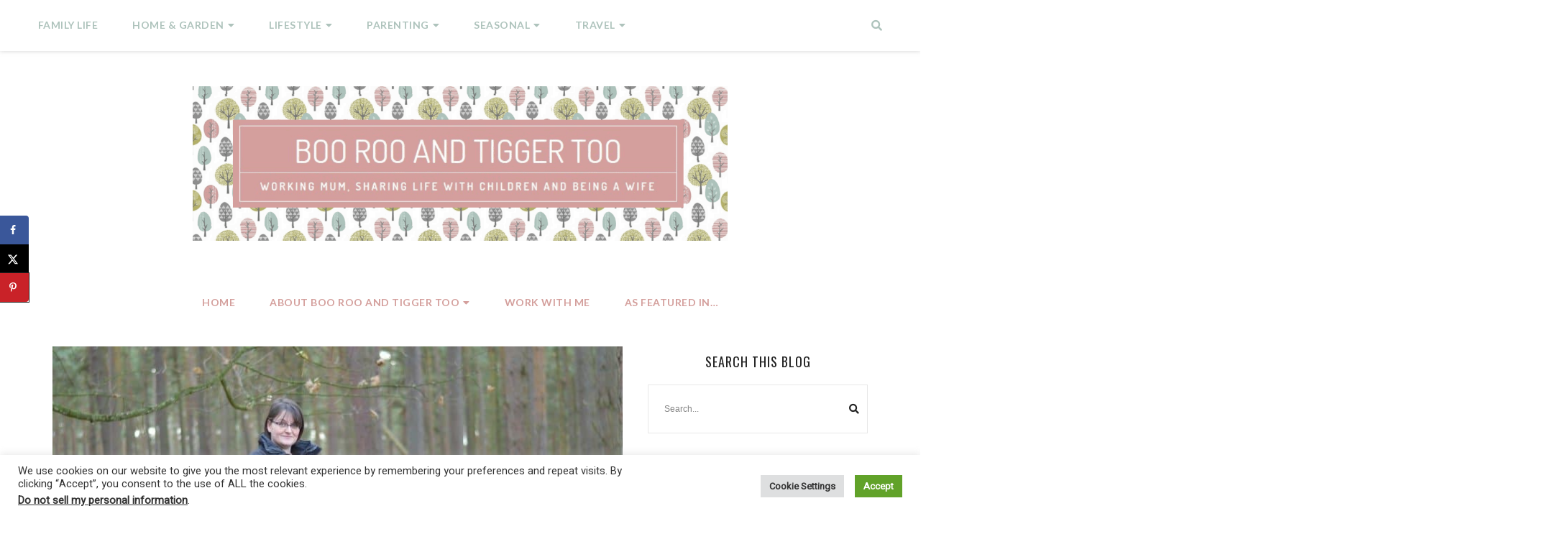

--- FILE ---
content_type: text/html; charset=UTF-8
request_url: https://www.boorooandtiggertoo.com/this-is-me/
body_size: 38198
content:
<!doctype html>
<html lang="en-GB" prefix="og: https://ogp.me/ns#">

<head>
    <meta charset="UTF-8">
    <meta name="viewport" content="width=device-width, initial-scale=1">
    <link rel="profile" href="http://gmpg.org/xfn/11">

    <!-- Google tag (gtag.js) consent mode dataLayer added by Site Kit -->
<script type="text/javascript" id="google_gtagjs-js-consent-mode-data-layer">
/* <![CDATA[ */
window.dataLayer = window.dataLayer || [];function gtag(){dataLayer.push(arguments);}
gtag('consent', 'default', {"ad_personalization":"denied","ad_storage":"denied","ad_user_data":"denied","analytics_storage":"denied","functionality_storage":"denied","security_storage":"denied","personalization_storage":"denied","region":["AT","BE","BG","CH","CY","CZ","DE","DK","EE","ES","FI","FR","GB","GR","HR","HU","IE","IS","IT","LI","LT","LU","LV","MT","NL","NO","PL","PT","RO","SE","SI","SK"],"wait_for_update":500});
window._googlesitekitConsentCategoryMap = {"statistics":["analytics_storage"],"marketing":["ad_storage","ad_user_data","ad_personalization"],"functional":["functionality_storage","security_storage"],"preferences":["personalization_storage"]};
window._googlesitekitConsents = {"ad_personalization":"denied","ad_storage":"denied","ad_user_data":"denied","analytics_storage":"denied","functionality_storage":"denied","security_storage":"denied","personalization_storage":"denied","region":["AT","BE","BG","CH","CY","CZ","DE","DK","EE","ES","FI","FR","GB","GR","HR","HU","IE","IS","IT","LI","LT","LU","LV","MT","NL","NO","PL","PT","RO","SE","SI","SK"],"wait_for_update":500};
/* ]]> */
</script>
<!-- End Google tag (gtag.js) consent mode dataLayer added by Site Kit -->
<!-- Hubbub v.1.36.3 https://morehubbub.com/ -->
<meta property="og:locale" content="en_GB" />
<meta property="og:type" content="article" />
<meta property="og:title" content="This is me" />
<meta property="og:description" content="Do you ever look at yourself in the mirror&nbsp;and wonder who it is that is staring back at you? When I&nbsp;stand in front of the mirror each morning I gaze at the black circles and" />
<meta property="og:url" content="https://www.boorooandtiggertoo.com/this-is-me/" />
<meta property="og:site_name" content="Boo Roo and Tigger Too" />
<meta property="og:updated_time" content="2024-07-07T20:51:23+00:00" />
<meta property="article:published_time" content="2017-01-22T19:25:31+00:00" />
<meta property="article:modified_time" content="2024-07-07T20:51:23+00:00" />
<meta name="twitter:card" content="summary_large_image" />
<meta name="twitter:title" content="This is me" />
<meta name="twitter:description" content="Do you ever look at yourself in the mirror&nbsp;and wonder who it is that is staring back at you? When I&nbsp;stand in front of the mirror each morning I gaze at the black circles and" />
<meta class="flipboard-article" content="Do you ever look at yourself in the mirror&nbsp;and wonder who it is that is staring back at you? When I&nbsp;stand in front of the mirror each morning I gaze at the black circles and" />
<meta property="og:image" content="https://www.boorooandtiggertoo.com/wp-content/uploads/2016/12/G.-Stickman-Trail-High-Lodge.jpg" />
<meta name="twitter:image" content="https://www.boorooandtiggertoo.com/wp-content/uploads/2016/12/G.-Stickman-Trail-High-Lodge.jpg" />
<meta property="og:image:width" content="800" />
<meta property="og:image:height" content="532" />
<!-- Hubbub v.1.36.3 https://morehubbub.com/ -->

<!-- Search Engine Optimization by Rank Math PRO - https://rankmath.com/ -->
<title>This is me | Boo Roo and Tigger Too</title>
<meta name="description" content="Do you ever look at yourself in the mirror&nbsp;and wonder who it is that is staring back at you?"/>
<meta name="robots" content="follow, index, max-snippet:-1, max-video-preview:-1, max-image-preview:large"/>
<link rel="canonical" href="https://www.boorooandtiggertoo.com/this-is-me/" />
<meta property="og:locale" content="en_GB" />
<meta property="og:type" content="article" />
<meta property="og:title" content="This is me | Boo Roo and Tigger Too" />
<meta property="og:description" content="Do you ever look at yourself in the mirror&nbsp;and wonder who it is that is staring back at you?" />
<meta property="og:url" content="https://www.boorooandtiggertoo.com/this-is-me/" />
<meta property="og:site_name" content="Boo Roo and Tigger Too" />
<meta property="article:publisher" content="https://www.facebook.com/BooRooandTiggerToo" />
<meta property="article:tag" content="Boo" />
<meta property="article:section" content="Family Life" />
<meta property="og:updated_time" content="2024-07-07T20:51:23+01:00" />
<meta property="og:image" content="https://www.boorooandtiggertoo.com/wp-content/uploads/2016/12/G.-Stickman-Trail-High-Lodge.jpg" />
<meta property="og:image:secure_url" content="https://www.boorooandtiggertoo.com/wp-content/uploads/2016/12/G.-Stickman-Trail-High-Lodge.jpg" />
<meta property="og:image:width" content="800" />
<meta property="og:image:height" content="532" />
<meta property="og:image:alt" content="A person sitting on a motorcycle" />
<meta property="og:image:type" content="image/jpeg" />
<meta property="article:published_time" content="2017-01-22T19:25:31+00:00" />
<meta property="article:modified_time" content="2024-07-07T20:51:23+01:00" />
<meta name="twitter:card" content="summary_large_image" />
<meta name="twitter:title" content="This is me | Boo Roo and Tigger Too" />
<meta name="twitter:description" content="Do you ever look at yourself in the mirror&nbsp;and wonder who it is that is staring back at you?" />
<meta name="twitter:site" content="@littleboo_21" />
<meta name="twitter:creator" content="@littleboo_21" />
<meta name="twitter:image" content="https://www.boorooandtiggertoo.com/wp-content/uploads/2016/12/G.-Stickman-Trail-High-Lodge.jpg" />
<meta name="twitter:label1" content="Written by" />
<meta name="twitter:data1" content="Sarah Anguish" />
<meta name="twitter:label2" content="Time to read" />
<meta name="twitter:data2" content="1 minute" />
<script type="application/ld+json" class="rank-math-schema-pro">{"@context":"https://schema.org","@graph":[{"@type":["Person","Organization"],"@id":"https://www.boorooandtiggertoo.com/#person","name":"Boo Roo and Tigger Too","sameAs":["https://www.facebook.com/BooRooandTiggerToo","https://twitter.com/littleboo_21"],"logo":{"@type":"ImageObject","@id":"https://www.boorooandtiggertoo.com/#logo","url":"https://www.boorooandtiggertoo.com/wp-content/uploads/2019/04/cropped-Boo-Roo-and-Tigger-Too-header-1500-2.png","contentUrl":"https://www.boorooandtiggertoo.com/wp-content/uploads/2019/04/cropped-Boo-Roo-and-Tigger-Too-header-1500-2.png","caption":"Boo Roo and Tigger Too","inLanguage":"en-GB","width":"1037","height":"300"},"image":{"@type":"ImageObject","@id":"https://www.boorooandtiggertoo.com/#logo","url":"https://www.boorooandtiggertoo.com/wp-content/uploads/2019/04/cropped-Boo-Roo-and-Tigger-Too-header-1500-2.png","contentUrl":"https://www.boorooandtiggertoo.com/wp-content/uploads/2019/04/cropped-Boo-Roo-and-Tigger-Too-header-1500-2.png","caption":"Boo Roo and Tigger Too","inLanguage":"en-GB","width":"1037","height":"300"}},{"@type":"WebSite","@id":"https://www.boorooandtiggertoo.com/#website","url":"https://www.boorooandtiggertoo.com","name":"Boo Roo and Tigger Too","publisher":{"@id":"https://www.boorooandtiggertoo.com/#person"},"inLanguage":"en-GB"},{"@type":"ImageObject","@id":"https://www.boorooandtiggertoo.com/wp-content/uploads/2016/12/G.-Stickman-Trail-High-Lodge.jpg","url":"https://www.boorooandtiggertoo.com/wp-content/uploads/2016/12/G.-Stickman-Trail-High-Lodge.jpg","width":"800","height":"532","caption":"A person sitting on a motorcycle","inLanguage":"en-GB"},{"@type":"BreadcrumbList","@id":"https://www.boorooandtiggertoo.com/this-is-me/#breadcrumb","itemListElement":[{"@type":"ListItem","position":"1","item":{"@id":"https://www.boorooandtiggertoo.com","name":"Home"}},{"@type":"ListItem","position":"2","item":{"@id":"https://www.boorooandtiggertoo.com/this-is-me/","name":"This is me"}}]},{"@type":"WebPage","@id":"https://www.boorooandtiggertoo.com/this-is-me/#webpage","url":"https://www.boorooandtiggertoo.com/this-is-me/","name":"This is me | Boo Roo and Tigger Too","datePublished":"2017-01-22T19:25:31+00:00","dateModified":"2024-07-07T20:51:23+01:00","isPartOf":{"@id":"https://www.boorooandtiggertoo.com/#website"},"primaryImageOfPage":{"@id":"https://www.boorooandtiggertoo.com/wp-content/uploads/2016/12/G.-Stickman-Trail-High-Lodge.jpg"},"inLanguage":"en-GB","breadcrumb":{"@id":"https://www.boorooandtiggertoo.com/this-is-me/#breadcrumb"}},{"@type":"Person","@id":"https://www.boorooandtiggertoo.com/this-is-me/#author","name":"Sarah Anguish","description":"Sarah Anguish is the blogger behind this award-winning family lifestyle and top 10 UK mum/parenting blog. Started in August 2011 as she returned to work following maternity leave with her second child. Boo Roo and Tigger Too showcases family life, home decor, travel and everything in between.","image":{"@type":"ImageObject","@id":"https://secure.gravatar.com/avatar/8f630bbdec247f83aa7d2deb75654cd09b5d5fd38e768ac725a4b67eb6dbd447?s=96&amp;d=monsterid&amp;r=g","url":"https://secure.gravatar.com/avatar/8f630bbdec247f83aa7d2deb75654cd09b5d5fd38e768ac725a4b67eb6dbd447?s=96&amp;d=monsterid&amp;r=g","caption":"Sarah Anguish","inLanguage":"en-GB"},"sameAs":["https://www.boorooandtiggertoo.com","https://twitter.com/littleboo_21"]},{"@type":"BlogPosting","headline":"This is me | Boo Roo and Tigger Too","datePublished":"2017-01-22T19:25:31+00:00","dateModified":"2024-07-07T20:51:23+01:00","author":{"@id":"https://www.boorooandtiggertoo.com/this-is-me/#author","name":"Sarah Anguish"},"publisher":{"@id":"https://www.boorooandtiggertoo.com/#person"},"description":"Do you ever look at yourself in the mirror&nbsp;and wonder who it is that is staring back at you?","name":"This is me | Boo Roo and Tigger Too","@id":"https://www.boorooandtiggertoo.com/this-is-me/#richSnippet","isPartOf":{"@id":"https://www.boorooandtiggertoo.com/this-is-me/#webpage"},"image":{"@id":"https://www.boorooandtiggertoo.com/wp-content/uploads/2016/12/G.-Stickman-Trail-High-Lodge.jpg"},"inLanguage":"en-GB","mainEntityOfPage":{"@id":"https://www.boorooandtiggertoo.com/this-is-me/#webpage"}}]}</script>
<!-- /Rank Math WordPress SEO plugin -->

<link rel='dns-prefetch' href='//www.googletagmanager.com' />
<link rel='dns-prefetch' href='//stats.wp.com' />
<link rel='dns-prefetch' href='//fonts.googleapis.com' />
<link rel='dns-prefetch' href='//use.fontawesome.com' />
<link rel='dns-prefetch' href='//pagead2.googlesyndication.com' />
<link rel='dns-prefetch' href='//fundingchoicesmessages.google.com' />
<link rel='preconnect' href='//c0.wp.com' />
<link rel="alternate" type="application/rss+xml" title="Boo Roo and Tigger Too &raquo; Feed" href="https://www.boorooandtiggertoo.com/feed/" />
<link rel="alternate" type="application/rss+xml" title="Boo Roo and Tigger Too &raquo; Comments Feed" href="https://www.boorooandtiggertoo.com/comments/feed/" />
<link rel="alternate" type="application/rss+xml" title="Boo Roo and Tigger Too &raquo; This is me Comments Feed" href="https://www.boorooandtiggertoo.com/this-is-me/feed/" />
<link rel="alternate" title="oEmbed (JSON)" type="application/json+oembed" href="https://www.boorooandtiggertoo.com/wp-json/oembed/1.0/embed?url=https%3A%2F%2Fwww.boorooandtiggertoo.com%2Fthis-is-me%2F" />
<link rel="alternate" title="oEmbed (XML)" type="text/xml+oembed" href="https://www.boorooandtiggertoo.com/wp-json/oembed/1.0/embed?url=https%3A%2F%2Fwww.boorooandtiggertoo.com%2Fthis-is-me%2F&#038;format=xml" />
<style id='wp-img-auto-sizes-contain-inline-css' type='text/css'>
img:is([sizes=auto i],[sizes^="auto," i]){contain-intrinsic-size:3000px 1500px}
/*# sourceURL=wp-img-auto-sizes-contain-inline-css */
</style>
<link rel='stylesheet' id='genesis-blocks-style-css-css' href='https://www.boorooandtiggertoo.com/wp-content/plugins/genesis-blocks/dist/style-blocks.build.css?ver=1764991944' type='text/css' media='all' />
<link rel='stylesheet' id='abigail-google-fonts-css' href='https://fonts.googleapis.com/css?family=Raleway%3A400%2C700%7CLato%3A400%2C600%2C700&#038;subset=latin%2Clatin-ext' type='text/css' media='all' />
<style id='wp-emoji-styles-inline-css' type='text/css'>

	img.wp-smiley, img.emoji {
		display: inline !important;
		border: none !important;
		box-shadow: none !important;
		height: 1em !important;
		width: 1em !important;
		margin: 0 0.07em !important;
		vertical-align: -0.1em !important;
		background: none !important;
		padding: 0 !important;
	}
/*# sourceURL=wp-emoji-styles-inline-css */
</style>
<style id='wp-block-library-inline-css' type='text/css'>
:root{--wp-block-synced-color:#7a00df;--wp-block-synced-color--rgb:122,0,223;--wp-bound-block-color:var(--wp-block-synced-color);--wp-editor-canvas-background:#ddd;--wp-admin-theme-color:#007cba;--wp-admin-theme-color--rgb:0,124,186;--wp-admin-theme-color-darker-10:#006ba1;--wp-admin-theme-color-darker-10--rgb:0,107,160.5;--wp-admin-theme-color-darker-20:#005a87;--wp-admin-theme-color-darker-20--rgb:0,90,135;--wp-admin-border-width-focus:2px}@media (min-resolution:192dpi){:root{--wp-admin-border-width-focus:1.5px}}.wp-element-button{cursor:pointer}:root .has-very-light-gray-background-color{background-color:#eee}:root .has-very-dark-gray-background-color{background-color:#313131}:root .has-very-light-gray-color{color:#eee}:root .has-very-dark-gray-color{color:#313131}:root .has-vivid-green-cyan-to-vivid-cyan-blue-gradient-background{background:linear-gradient(135deg,#00d084,#0693e3)}:root .has-purple-crush-gradient-background{background:linear-gradient(135deg,#34e2e4,#4721fb 50%,#ab1dfe)}:root .has-hazy-dawn-gradient-background{background:linear-gradient(135deg,#faaca8,#dad0ec)}:root .has-subdued-olive-gradient-background{background:linear-gradient(135deg,#fafae1,#67a671)}:root .has-atomic-cream-gradient-background{background:linear-gradient(135deg,#fdd79a,#004a59)}:root .has-nightshade-gradient-background{background:linear-gradient(135deg,#330968,#31cdcf)}:root .has-midnight-gradient-background{background:linear-gradient(135deg,#020381,#2874fc)}:root{--wp--preset--font-size--normal:16px;--wp--preset--font-size--huge:42px}.has-regular-font-size{font-size:1em}.has-larger-font-size{font-size:2.625em}.has-normal-font-size{font-size:var(--wp--preset--font-size--normal)}.has-huge-font-size{font-size:var(--wp--preset--font-size--huge)}.has-text-align-center{text-align:center}.has-text-align-left{text-align:left}.has-text-align-right{text-align:right}.has-fit-text{white-space:nowrap!important}#end-resizable-editor-section{display:none}.aligncenter{clear:both}.items-justified-left{justify-content:flex-start}.items-justified-center{justify-content:center}.items-justified-right{justify-content:flex-end}.items-justified-space-between{justify-content:space-between}.screen-reader-text{border:0;clip-path:inset(50%);height:1px;margin:-1px;overflow:hidden;padding:0;position:absolute;width:1px;word-wrap:normal!important}.screen-reader-text:focus{background-color:#ddd;clip-path:none;color:#444;display:block;font-size:1em;height:auto;left:5px;line-height:normal;padding:15px 23px 14px;text-decoration:none;top:5px;width:auto;z-index:100000}html :where(.has-border-color){border-style:solid}html :where([style*=border-top-color]){border-top-style:solid}html :where([style*=border-right-color]){border-right-style:solid}html :where([style*=border-bottom-color]){border-bottom-style:solid}html :where([style*=border-left-color]){border-left-style:solid}html :where([style*=border-width]){border-style:solid}html :where([style*=border-top-width]){border-top-style:solid}html :where([style*=border-right-width]){border-right-style:solid}html :where([style*=border-bottom-width]){border-bottom-style:solid}html :where([style*=border-left-width]){border-left-style:solid}html :where(img[class*=wp-image-]){height:auto;max-width:100%}:where(figure){margin:0 0 1em}html :where(.is-position-sticky){--wp-admin--admin-bar--position-offset:var(--wp-admin--admin-bar--height,0px)}@media screen and (max-width:600px){html :where(.is-position-sticky){--wp-admin--admin-bar--position-offset:0px}}

/*# sourceURL=wp-block-library-inline-css */
</style><style id='wp-block-gallery-inline-css' type='text/css'>
.blocks-gallery-grid:not(.has-nested-images),.wp-block-gallery:not(.has-nested-images){display:flex;flex-wrap:wrap;list-style-type:none;margin:0;padding:0}.blocks-gallery-grid:not(.has-nested-images) .blocks-gallery-image,.blocks-gallery-grid:not(.has-nested-images) .blocks-gallery-item,.wp-block-gallery:not(.has-nested-images) .blocks-gallery-image,.wp-block-gallery:not(.has-nested-images) .blocks-gallery-item{display:flex;flex-direction:column;flex-grow:1;justify-content:center;margin:0 1em 1em 0;position:relative;width:calc(50% - 1em)}.blocks-gallery-grid:not(.has-nested-images) .blocks-gallery-image:nth-of-type(2n),.blocks-gallery-grid:not(.has-nested-images) .blocks-gallery-item:nth-of-type(2n),.wp-block-gallery:not(.has-nested-images) .blocks-gallery-image:nth-of-type(2n),.wp-block-gallery:not(.has-nested-images) .blocks-gallery-item:nth-of-type(2n){margin-right:0}.blocks-gallery-grid:not(.has-nested-images) .blocks-gallery-image figure,.blocks-gallery-grid:not(.has-nested-images) .blocks-gallery-item figure,.wp-block-gallery:not(.has-nested-images) .blocks-gallery-image figure,.wp-block-gallery:not(.has-nested-images) .blocks-gallery-item figure{align-items:flex-end;display:flex;height:100%;justify-content:flex-start;margin:0}.blocks-gallery-grid:not(.has-nested-images) .blocks-gallery-image img,.blocks-gallery-grid:not(.has-nested-images) .blocks-gallery-item img,.wp-block-gallery:not(.has-nested-images) .blocks-gallery-image img,.wp-block-gallery:not(.has-nested-images) .blocks-gallery-item img{display:block;height:auto;max-width:100%;width:auto}.blocks-gallery-grid:not(.has-nested-images) .blocks-gallery-image figcaption,.blocks-gallery-grid:not(.has-nested-images) .blocks-gallery-item figcaption,.wp-block-gallery:not(.has-nested-images) .blocks-gallery-image figcaption,.wp-block-gallery:not(.has-nested-images) .blocks-gallery-item figcaption{background:linear-gradient(0deg,#000000b3,#0000004d 70%,#0000);bottom:0;box-sizing:border-box;color:#fff;font-size:.8em;margin:0;max-height:100%;overflow:auto;padding:3em .77em .7em;position:absolute;text-align:center;width:100%;z-index:2}.blocks-gallery-grid:not(.has-nested-images) .blocks-gallery-image figcaption img,.blocks-gallery-grid:not(.has-nested-images) .blocks-gallery-item figcaption img,.wp-block-gallery:not(.has-nested-images) .blocks-gallery-image figcaption img,.wp-block-gallery:not(.has-nested-images) .blocks-gallery-item figcaption img{display:inline}.blocks-gallery-grid:not(.has-nested-images) figcaption,.wp-block-gallery:not(.has-nested-images) figcaption{flex-grow:1}.blocks-gallery-grid:not(.has-nested-images).is-cropped .blocks-gallery-image a,.blocks-gallery-grid:not(.has-nested-images).is-cropped .blocks-gallery-image img,.blocks-gallery-grid:not(.has-nested-images).is-cropped .blocks-gallery-item a,.blocks-gallery-grid:not(.has-nested-images).is-cropped .blocks-gallery-item img,.wp-block-gallery:not(.has-nested-images).is-cropped .blocks-gallery-image a,.wp-block-gallery:not(.has-nested-images).is-cropped .blocks-gallery-image img,.wp-block-gallery:not(.has-nested-images).is-cropped .blocks-gallery-item a,.wp-block-gallery:not(.has-nested-images).is-cropped .blocks-gallery-item img{flex:1;height:100%;object-fit:cover;width:100%}.blocks-gallery-grid:not(.has-nested-images).columns-1 .blocks-gallery-image,.blocks-gallery-grid:not(.has-nested-images).columns-1 .blocks-gallery-item,.wp-block-gallery:not(.has-nested-images).columns-1 .blocks-gallery-image,.wp-block-gallery:not(.has-nested-images).columns-1 .blocks-gallery-item{margin-right:0;width:100%}@media (min-width:600px){.blocks-gallery-grid:not(.has-nested-images).columns-3 .blocks-gallery-image,.blocks-gallery-grid:not(.has-nested-images).columns-3 .blocks-gallery-item,.wp-block-gallery:not(.has-nested-images).columns-3 .blocks-gallery-image,.wp-block-gallery:not(.has-nested-images).columns-3 .blocks-gallery-item{margin-right:1em;width:calc(33.33333% - .66667em)}.blocks-gallery-grid:not(.has-nested-images).columns-4 .blocks-gallery-image,.blocks-gallery-grid:not(.has-nested-images).columns-4 .blocks-gallery-item,.wp-block-gallery:not(.has-nested-images).columns-4 .blocks-gallery-image,.wp-block-gallery:not(.has-nested-images).columns-4 .blocks-gallery-item{margin-right:1em;width:calc(25% - .75em)}.blocks-gallery-grid:not(.has-nested-images).columns-5 .blocks-gallery-image,.blocks-gallery-grid:not(.has-nested-images).columns-5 .blocks-gallery-item,.wp-block-gallery:not(.has-nested-images).columns-5 .blocks-gallery-image,.wp-block-gallery:not(.has-nested-images).columns-5 .blocks-gallery-item{margin-right:1em;width:calc(20% - .8em)}.blocks-gallery-grid:not(.has-nested-images).columns-6 .blocks-gallery-image,.blocks-gallery-grid:not(.has-nested-images).columns-6 .blocks-gallery-item,.wp-block-gallery:not(.has-nested-images).columns-6 .blocks-gallery-image,.wp-block-gallery:not(.has-nested-images).columns-6 .blocks-gallery-item{margin-right:1em;width:calc(16.66667% - .83333em)}.blocks-gallery-grid:not(.has-nested-images).columns-7 .blocks-gallery-image,.blocks-gallery-grid:not(.has-nested-images).columns-7 .blocks-gallery-item,.wp-block-gallery:not(.has-nested-images).columns-7 .blocks-gallery-image,.wp-block-gallery:not(.has-nested-images).columns-7 .blocks-gallery-item{margin-right:1em;width:calc(14.28571% - .85714em)}.blocks-gallery-grid:not(.has-nested-images).columns-8 .blocks-gallery-image,.blocks-gallery-grid:not(.has-nested-images).columns-8 .blocks-gallery-item,.wp-block-gallery:not(.has-nested-images).columns-8 .blocks-gallery-image,.wp-block-gallery:not(.has-nested-images).columns-8 .blocks-gallery-item{margin-right:1em;width:calc(12.5% - .875em)}.blocks-gallery-grid:not(.has-nested-images).columns-1 .blocks-gallery-image:nth-of-type(1n),.blocks-gallery-grid:not(.has-nested-images).columns-1 .blocks-gallery-item:nth-of-type(1n),.blocks-gallery-grid:not(.has-nested-images).columns-2 .blocks-gallery-image:nth-of-type(2n),.blocks-gallery-grid:not(.has-nested-images).columns-2 .blocks-gallery-item:nth-of-type(2n),.blocks-gallery-grid:not(.has-nested-images).columns-3 .blocks-gallery-image:nth-of-type(3n),.blocks-gallery-grid:not(.has-nested-images).columns-3 .blocks-gallery-item:nth-of-type(3n),.blocks-gallery-grid:not(.has-nested-images).columns-4 .blocks-gallery-image:nth-of-type(4n),.blocks-gallery-grid:not(.has-nested-images).columns-4 .blocks-gallery-item:nth-of-type(4n),.blocks-gallery-grid:not(.has-nested-images).columns-5 .blocks-gallery-image:nth-of-type(5n),.blocks-gallery-grid:not(.has-nested-images).columns-5 .blocks-gallery-item:nth-of-type(5n),.blocks-gallery-grid:not(.has-nested-images).columns-6 .blocks-gallery-image:nth-of-type(6n),.blocks-gallery-grid:not(.has-nested-images).columns-6 .blocks-gallery-item:nth-of-type(6n),.blocks-gallery-grid:not(.has-nested-images).columns-7 .blocks-gallery-image:nth-of-type(7n),.blocks-gallery-grid:not(.has-nested-images).columns-7 .blocks-gallery-item:nth-of-type(7n),.blocks-gallery-grid:not(.has-nested-images).columns-8 .blocks-gallery-image:nth-of-type(8n),.blocks-gallery-grid:not(.has-nested-images).columns-8 .blocks-gallery-item:nth-of-type(8n),.wp-block-gallery:not(.has-nested-images).columns-1 .blocks-gallery-image:nth-of-type(1n),.wp-block-gallery:not(.has-nested-images).columns-1 .blocks-gallery-item:nth-of-type(1n),.wp-block-gallery:not(.has-nested-images).columns-2 .blocks-gallery-image:nth-of-type(2n),.wp-block-gallery:not(.has-nested-images).columns-2 .blocks-gallery-item:nth-of-type(2n),.wp-block-gallery:not(.has-nested-images).columns-3 .blocks-gallery-image:nth-of-type(3n),.wp-block-gallery:not(.has-nested-images).columns-3 .blocks-gallery-item:nth-of-type(3n),.wp-block-gallery:not(.has-nested-images).columns-4 .blocks-gallery-image:nth-of-type(4n),.wp-block-gallery:not(.has-nested-images).columns-4 .blocks-gallery-item:nth-of-type(4n),.wp-block-gallery:not(.has-nested-images).columns-5 .blocks-gallery-image:nth-of-type(5n),.wp-block-gallery:not(.has-nested-images).columns-5 .blocks-gallery-item:nth-of-type(5n),.wp-block-gallery:not(.has-nested-images).columns-6 .blocks-gallery-image:nth-of-type(6n),.wp-block-gallery:not(.has-nested-images).columns-6 .blocks-gallery-item:nth-of-type(6n),.wp-block-gallery:not(.has-nested-images).columns-7 .blocks-gallery-image:nth-of-type(7n),.wp-block-gallery:not(.has-nested-images).columns-7 .blocks-gallery-item:nth-of-type(7n),.wp-block-gallery:not(.has-nested-images).columns-8 .blocks-gallery-image:nth-of-type(8n),.wp-block-gallery:not(.has-nested-images).columns-8 .blocks-gallery-item:nth-of-type(8n){margin-right:0}}.blocks-gallery-grid:not(.has-nested-images) .blocks-gallery-image:last-child,.blocks-gallery-grid:not(.has-nested-images) .blocks-gallery-item:last-child,.wp-block-gallery:not(.has-nested-images) .blocks-gallery-image:last-child,.wp-block-gallery:not(.has-nested-images) .blocks-gallery-item:last-child{margin-right:0}.blocks-gallery-grid:not(.has-nested-images).alignleft,.blocks-gallery-grid:not(.has-nested-images).alignright,.wp-block-gallery:not(.has-nested-images).alignleft,.wp-block-gallery:not(.has-nested-images).alignright{max-width:420px;width:100%}.blocks-gallery-grid:not(.has-nested-images).aligncenter .blocks-gallery-item figure,.wp-block-gallery:not(.has-nested-images).aligncenter .blocks-gallery-item figure{justify-content:center}.wp-block-gallery:not(.is-cropped) .blocks-gallery-item{align-self:flex-start}figure.wp-block-gallery.has-nested-images{align-items:normal}.wp-block-gallery.has-nested-images figure.wp-block-image:not(#individual-image){margin:0;width:calc(50% - var(--wp--style--unstable-gallery-gap, 16px)/2)}.wp-block-gallery.has-nested-images figure.wp-block-image{box-sizing:border-box;display:flex;flex-direction:column;flex-grow:1;justify-content:center;max-width:100%;position:relative}.wp-block-gallery.has-nested-images figure.wp-block-image>a,.wp-block-gallery.has-nested-images figure.wp-block-image>div{flex-direction:column;flex-grow:1;margin:0}.wp-block-gallery.has-nested-images figure.wp-block-image img{display:block;height:auto;max-width:100%!important;width:auto}.wp-block-gallery.has-nested-images figure.wp-block-image figcaption,.wp-block-gallery.has-nested-images figure.wp-block-image:has(figcaption):before{bottom:0;left:0;max-height:100%;position:absolute;right:0}.wp-block-gallery.has-nested-images figure.wp-block-image:has(figcaption):before{backdrop-filter:blur(3px);content:"";height:100%;-webkit-mask-image:linear-gradient(0deg,#000 20%,#0000);mask-image:linear-gradient(0deg,#000 20%,#0000);max-height:40%;pointer-events:none}.wp-block-gallery.has-nested-images figure.wp-block-image figcaption{box-sizing:border-box;color:#fff;font-size:13px;margin:0;overflow:auto;padding:1em;text-align:center;text-shadow:0 0 1.5px #000}.wp-block-gallery.has-nested-images figure.wp-block-image figcaption::-webkit-scrollbar{height:12px;width:12px}.wp-block-gallery.has-nested-images figure.wp-block-image figcaption::-webkit-scrollbar-track{background-color:initial}.wp-block-gallery.has-nested-images figure.wp-block-image figcaption::-webkit-scrollbar-thumb{background-clip:padding-box;background-color:initial;border:3px solid #0000;border-radius:8px}.wp-block-gallery.has-nested-images figure.wp-block-image figcaption:focus-within::-webkit-scrollbar-thumb,.wp-block-gallery.has-nested-images figure.wp-block-image figcaption:focus::-webkit-scrollbar-thumb,.wp-block-gallery.has-nested-images figure.wp-block-image figcaption:hover::-webkit-scrollbar-thumb{background-color:#fffc}.wp-block-gallery.has-nested-images figure.wp-block-image figcaption{scrollbar-color:#0000 #0000;scrollbar-gutter:stable both-edges;scrollbar-width:thin}.wp-block-gallery.has-nested-images figure.wp-block-image figcaption:focus,.wp-block-gallery.has-nested-images figure.wp-block-image figcaption:focus-within,.wp-block-gallery.has-nested-images figure.wp-block-image figcaption:hover{scrollbar-color:#fffc #0000}.wp-block-gallery.has-nested-images figure.wp-block-image figcaption{will-change:transform}@media (hover:none){.wp-block-gallery.has-nested-images figure.wp-block-image figcaption{scrollbar-color:#fffc #0000}}.wp-block-gallery.has-nested-images figure.wp-block-image figcaption{background:linear-gradient(0deg,#0006,#0000)}.wp-block-gallery.has-nested-images figure.wp-block-image figcaption img{display:inline}.wp-block-gallery.has-nested-images figure.wp-block-image figcaption a{color:inherit}.wp-block-gallery.has-nested-images figure.wp-block-image.has-custom-border img{box-sizing:border-box}.wp-block-gallery.has-nested-images figure.wp-block-image.has-custom-border>a,.wp-block-gallery.has-nested-images figure.wp-block-image.has-custom-border>div,.wp-block-gallery.has-nested-images figure.wp-block-image.is-style-rounded>a,.wp-block-gallery.has-nested-images figure.wp-block-image.is-style-rounded>div{flex:1 1 auto}.wp-block-gallery.has-nested-images figure.wp-block-image.has-custom-border figcaption,.wp-block-gallery.has-nested-images figure.wp-block-image.is-style-rounded figcaption{background:none;color:inherit;flex:initial;margin:0;padding:10px 10px 9px;position:relative;text-shadow:none}.wp-block-gallery.has-nested-images figure.wp-block-image.has-custom-border:before,.wp-block-gallery.has-nested-images figure.wp-block-image.is-style-rounded:before{content:none}.wp-block-gallery.has-nested-images figcaption{flex-basis:100%;flex-grow:1;text-align:center}.wp-block-gallery.has-nested-images:not(.is-cropped) figure.wp-block-image:not(#individual-image){margin-bottom:auto;margin-top:0}.wp-block-gallery.has-nested-images.is-cropped figure.wp-block-image:not(#individual-image){align-self:inherit}.wp-block-gallery.has-nested-images.is-cropped figure.wp-block-image:not(#individual-image)>a,.wp-block-gallery.has-nested-images.is-cropped figure.wp-block-image:not(#individual-image)>div:not(.components-drop-zone){display:flex}.wp-block-gallery.has-nested-images.is-cropped figure.wp-block-image:not(#individual-image) a,.wp-block-gallery.has-nested-images.is-cropped figure.wp-block-image:not(#individual-image) img{flex:1 0 0%;height:100%;object-fit:cover;width:100%}.wp-block-gallery.has-nested-images.columns-1 figure.wp-block-image:not(#individual-image){width:100%}@media (min-width:600px){.wp-block-gallery.has-nested-images.columns-3 figure.wp-block-image:not(#individual-image){width:calc(33.33333% - var(--wp--style--unstable-gallery-gap, 16px)*.66667)}.wp-block-gallery.has-nested-images.columns-4 figure.wp-block-image:not(#individual-image){width:calc(25% - var(--wp--style--unstable-gallery-gap, 16px)*.75)}.wp-block-gallery.has-nested-images.columns-5 figure.wp-block-image:not(#individual-image){width:calc(20% - var(--wp--style--unstable-gallery-gap, 16px)*.8)}.wp-block-gallery.has-nested-images.columns-6 figure.wp-block-image:not(#individual-image){width:calc(16.66667% - var(--wp--style--unstable-gallery-gap, 16px)*.83333)}.wp-block-gallery.has-nested-images.columns-7 figure.wp-block-image:not(#individual-image){width:calc(14.28571% - var(--wp--style--unstable-gallery-gap, 16px)*.85714)}.wp-block-gallery.has-nested-images.columns-8 figure.wp-block-image:not(#individual-image){width:calc(12.5% - var(--wp--style--unstable-gallery-gap, 16px)*.875)}.wp-block-gallery.has-nested-images.columns-default figure.wp-block-image:not(#individual-image){width:calc(33.33% - var(--wp--style--unstable-gallery-gap, 16px)*.66667)}.wp-block-gallery.has-nested-images.columns-default figure.wp-block-image:not(#individual-image):first-child:nth-last-child(2),.wp-block-gallery.has-nested-images.columns-default figure.wp-block-image:not(#individual-image):first-child:nth-last-child(2)~figure.wp-block-image:not(#individual-image){width:calc(50% - var(--wp--style--unstable-gallery-gap, 16px)*.5)}.wp-block-gallery.has-nested-images.columns-default figure.wp-block-image:not(#individual-image):first-child:last-child{width:100%}}.wp-block-gallery.has-nested-images.alignleft,.wp-block-gallery.has-nested-images.alignright{max-width:420px;width:100%}.wp-block-gallery.has-nested-images.aligncenter{justify-content:center}
/*# sourceURL=https://c0.wp.com/c/6.9/wp-includes/blocks/gallery/style.min.css */
</style>
<style id='wp-block-heading-inline-css' type='text/css'>
h1:where(.wp-block-heading).has-background,h2:where(.wp-block-heading).has-background,h3:where(.wp-block-heading).has-background,h4:where(.wp-block-heading).has-background,h5:where(.wp-block-heading).has-background,h6:where(.wp-block-heading).has-background{padding:1.25em 2.375em}h1.has-text-align-left[style*=writing-mode]:where([style*=vertical-lr]),h1.has-text-align-right[style*=writing-mode]:where([style*=vertical-rl]),h2.has-text-align-left[style*=writing-mode]:where([style*=vertical-lr]),h2.has-text-align-right[style*=writing-mode]:where([style*=vertical-rl]),h3.has-text-align-left[style*=writing-mode]:where([style*=vertical-lr]),h3.has-text-align-right[style*=writing-mode]:where([style*=vertical-rl]),h4.has-text-align-left[style*=writing-mode]:where([style*=vertical-lr]),h4.has-text-align-right[style*=writing-mode]:where([style*=vertical-rl]),h5.has-text-align-left[style*=writing-mode]:where([style*=vertical-lr]),h5.has-text-align-right[style*=writing-mode]:where([style*=vertical-rl]),h6.has-text-align-left[style*=writing-mode]:where([style*=vertical-lr]),h6.has-text-align-right[style*=writing-mode]:where([style*=vertical-rl]){rotate:180deg}
/*# sourceURL=https://c0.wp.com/c/6.9/wp-includes/blocks/heading/style.min.css */
</style>
<style id='wp-block-image-inline-css' type='text/css'>
.wp-block-image>a,.wp-block-image>figure>a{display:inline-block}.wp-block-image img{box-sizing:border-box;height:auto;max-width:100%;vertical-align:bottom}@media not (prefers-reduced-motion){.wp-block-image img.hide{visibility:hidden}.wp-block-image img.show{animation:show-content-image .4s}}.wp-block-image[style*=border-radius] img,.wp-block-image[style*=border-radius]>a{border-radius:inherit}.wp-block-image.has-custom-border img{box-sizing:border-box}.wp-block-image.aligncenter{text-align:center}.wp-block-image.alignfull>a,.wp-block-image.alignwide>a{width:100%}.wp-block-image.alignfull img,.wp-block-image.alignwide img{height:auto;width:100%}.wp-block-image .aligncenter,.wp-block-image .alignleft,.wp-block-image .alignright,.wp-block-image.aligncenter,.wp-block-image.alignleft,.wp-block-image.alignright{display:table}.wp-block-image .aligncenter>figcaption,.wp-block-image .alignleft>figcaption,.wp-block-image .alignright>figcaption,.wp-block-image.aligncenter>figcaption,.wp-block-image.alignleft>figcaption,.wp-block-image.alignright>figcaption{caption-side:bottom;display:table-caption}.wp-block-image .alignleft{float:left;margin:.5em 1em .5em 0}.wp-block-image .alignright{float:right;margin:.5em 0 .5em 1em}.wp-block-image .aligncenter{margin-left:auto;margin-right:auto}.wp-block-image :where(figcaption){margin-bottom:1em;margin-top:.5em}.wp-block-image.is-style-circle-mask img{border-radius:9999px}@supports ((-webkit-mask-image:none) or (mask-image:none)) or (-webkit-mask-image:none){.wp-block-image.is-style-circle-mask img{border-radius:0;-webkit-mask-image:url('data:image/svg+xml;utf8,<svg viewBox="0 0 100 100" xmlns="http://www.w3.org/2000/svg"><circle cx="50" cy="50" r="50"/></svg>');mask-image:url('data:image/svg+xml;utf8,<svg viewBox="0 0 100 100" xmlns="http://www.w3.org/2000/svg"><circle cx="50" cy="50" r="50"/></svg>');mask-mode:alpha;-webkit-mask-position:center;mask-position:center;-webkit-mask-repeat:no-repeat;mask-repeat:no-repeat;-webkit-mask-size:contain;mask-size:contain}}:root :where(.wp-block-image.is-style-rounded img,.wp-block-image .is-style-rounded img){border-radius:9999px}.wp-block-image figure{margin:0}.wp-lightbox-container{display:flex;flex-direction:column;position:relative}.wp-lightbox-container img{cursor:zoom-in}.wp-lightbox-container img:hover+button{opacity:1}.wp-lightbox-container button{align-items:center;backdrop-filter:blur(16px) saturate(180%);background-color:#5a5a5a40;border:none;border-radius:4px;cursor:zoom-in;display:flex;height:20px;justify-content:center;opacity:0;padding:0;position:absolute;right:16px;text-align:center;top:16px;width:20px;z-index:100}@media not (prefers-reduced-motion){.wp-lightbox-container button{transition:opacity .2s ease}}.wp-lightbox-container button:focus-visible{outline:3px auto #5a5a5a40;outline:3px auto -webkit-focus-ring-color;outline-offset:3px}.wp-lightbox-container button:hover{cursor:pointer;opacity:1}.wp-lightbox-container button:focus{opacity:1}.wp-lightbox-container button:focus,.wp-lightbox-container button:hover,.wp-lightbox-container button:not(:hover):not(:active):not(.has-background){background-color:#5a5a5a40;border:none}.wp-lightbox-overlay{box-sizing:border-box;cursor:zoom-out;height:100vh;left:0;overflow:hidden;position:fixed;top:0;visibility:hidden;width:100%;z-index:100000}.wp-lightbox-overlay .close-button{align-items:center;cursor:pointer;display:flex;justify-content:center;min-height:40px;min-width:40px;padding:0;position:absolute;right:calc(env(safe-area-inset-right) + 16px);top:calc(env(safe-area-inset-top) + 16px);z-index:5000000}.wp-lightbox-overlay .close-button:focus,.wp-lightbox-overlay .close-button:hover,.wp-lightbox-overlay .close-button:not(:hover):not(:active):not(.has-background){background:none;border:none}.wp-lightbox-overlay .lightbox-image-container{height:var(--wp--lightbox-container-height);left:50%;overflow:hidden;position:absolute;top:50%;transform:translate(-50%,-50%);transform-origin:top left;width:var(--wp--lightbox-container-width);z-index:9999999999}.wp-lightbox-overlay .wp-block-image{align-items:center;box-sizing:border-box;display:flex;height:100%;justify-content:center;margin:0;position:relative;transform-origin:0 0;width:100%;z-index:3000000}.wp-lightbox-overlay .wp-block-image img{height:var(--wp--lightbox-image-height);min-height:var(--wp--lightbox-image-height);min-width:var(--wp--lightbox-image-width);width:var(--wp--lightbox-image-width)}.wp-lightbox-overlay .wp-block-image figcaption{display:none}.wp-lightbox-overlay button{background:none;border:none}.wp-lightbox-overlay .scrim{background-color:#fff;height:100%;opacity:.9;position:absolute;width:100%;z-index:2000000}.wp-lightbox-overlay.active{visibility:visible}@media not (prefers-reduced-motion){.wp-lightbox-overlay.active{animation:turn-on-visibility .25s both}.wp-lightbox-overlay.active img{animation:turn-on-visibility .35s both}.wp-lightbox-overlay.show-closing-animation:not(.active){animation:turn-off-visibility .35s both}.wp-lightbox-overlay.show-closing-animation:not(.active) img{animation:turn-off-visibility .25s both}.wp-lightbox-overlay.zoom.active{animation:none;opacity:1;visibility:visible}.wp-lightbox-overlay.zoom.active .lightbox-image-container{animation:lightbox-zoom-in .4s}.wp-lightbox-overlay.zoom.active .lightbox-image-container img{animation:none}.wp-lightbox-overlay.zoom.active .scrim{animation:turn-on-visibility .4s forwards}.wp-lightbox-overlay.zoom.show-closing-animation:not(.active){animation:none}.wp-lightbox-overlay.zoom.show-closing-animation:not(.active) .lightbox-image-container{animation:lightbox-zoom-out .4s}.wp-lightbox-overlay.zoom.show-closing-animation:not(.active) .lightbox-image-container img{animation:none}.wp-lightbox-overlay.zoom.show-closing-animation:not(.active) .scrim{animation:turn-off-visibility .4s forwards}}@keyframes show-content-image{0%{visibility:hidden}99%{visibility:hidden}to{visibility:visible}}@keyframes turn-on-visibility{0%{opacity:0}to{opacity:1}}@keyframes turn-off-visibility{0%{opacity:1;visibility:visible}99%{opacity:0;visibility:visible}to{opacity:0;visibility:hidden}}@keyframes lightbox-zoom-in{0%{transform:translate(calc((-100vw + var(--wp--lightbox-scrollbar-width))/2 + var(--wp--lightbox-initial-left-position)),calc(-50vh + var(--wp--lightbox-initial-top-position))) scale(var(--wp--lightbox-scale))}to{transform:translate(-50%,-50%) scale(1)}}@keyframes lightbox-zoom-out{0%{transform:translate(-50%,-50%) scale(1);visibility:visible}99%{visibility:visible}to{transform:translate(calc((-100vw + var(--wp--lightbox-scrollbar-width))/2 + var(--wp--lightbox-initial-left-position)),calc(-50vh + var(--wp--lightbox-initial-top-position))) scale(var(--wp--lightbox-scale));visibility:hidden}}
/*# sourceURL=https://c0.wp.com/c/6.9/wp-includes/blocks/image/style.min.css */
</style>
<style id='wp-block-group-inline-css' type='text/css'>
.wp-block-group{box-sizing:border-box}:where(.wp-block-group.wp-block-group-is-layout-constrained){position:relative}
/*# sourceURL=https://c0.wp.com/c/6.9/wp-includes/blocks/group/style.min.css */
</style>
<style id='wp-block-paragraph-inline-css' type='text/css'>
.is-small-text{font-size:.875em}.is-regular-text{font-size:1em}.is-large-text{font-size:2.25em}.is-larger-text{font-size:3em}.has-drop-cap:not(:focus):first-letter{float:left;font-size:8.4em;font-style:normal;font-weight:100;line-height:.68;margin:.05em .1em 0 0;text-transform:uppercase}body.rtl .has-drop-cap:not(:focus):first-letter{float:none;margin-left:.1em}p.has-drop-cap.has-background{overflow:hidden}:root :where(p.has-background){padding:1.25em 2.375em}:where(p.has-text-color:not(.has-link-color)) a{color:inherit}p.has-text-align-left[style*="writing-mode:vertical-lr"],p.has-text-align-right[style*="writing-mode:vertical-rl"]{rotate:180deg}
/*# sourceURL=https://c0.wp.com/c/6.9/wp-includes/blocks/paragraph/style.min.css */
</style>
<style id='global-styles-inline-css' type='text/css'>
:root{--wp--preset--aspect-ratio--square: 1;--wp--preset--aspect-ratio--4-3: 4/3;--wp--preset--aspect-ratio--3-4: 3/4;--wp--preset--aspect-ratio--3-2: 3/2;--wp--preset--aspect-ratio--2-3: 2/3;--wp--preset--aspect-ratio--16-9: 16/9;--wp--preset--aspect-ratio--9-16: 9/16;--wp--preset--color--black: #000000;--wp--preset--color--cyan-bluish-gray: #abb8c3;--wp--preset--color--white: #ffffff;--wp--preset--color--pale-pink: #f78da7;--wp--preset--color--vivid-red: #cf2e2e;--wp--preset--color--luminous-vivid-orange: #ff6900;--wp--preset--color--luminous-vivid-amber: #fcb900;--wp--preset--color--light-green-cyan: #7bdcb5;--wp--preset--color--vivid-green-cyan: #00d084;--wp--preset--color--pale-cyan-blue: #8ed1fc;--wp--preset--color--vivid-cyan-blue: #0693e3;--wp--preset--color--vivid-purple: #9b51e0;--wp--preset--gradient--vivid-cyan-blue-to-vivid-purple: linear-gradient(135deg,rgb(6,147,227) 0%,rgb(155,81,224) 100%);--wp--preset--gradient--light-green-cyan-to-vivid-green-cyan: linear-gradient(135deg,rgb(122,220,180) 0%,rgb(0,208,130) 100%);--wp--preset--gradient--luminous-vivid-amber-to-luminous-vivid-orange: linear-gradient(135deg,rgb(252,185,0) 0%,rgb(255,105,0) 100%);--wp--preset--gradient--luminous-vivid-orange-to-vivid-red: linear-gradient(135deg,rgb(255,105,0) 0%,rgb(207,46,46) 100%);--wp--preset--gradient--very-light-gray-to-cyan-bluish-gray: linear-gradient(135deg,rgb(238,238,238) 0%,rgb(169,184,195) 100%);--wp--preset--gradient--cool-to-warm-spectrum: linear-gradient(135deg,rgb(74,234,220) 0%,rgb(151,120,209) 20%,rgb(207,42,186) 40%,rgb(238,44,130) 60%,rgb(251,105,98) 80%,rgb(254,248,76) 100%);--wp--preset--gradient--blush-light-purple: linear-gradient(135deg,rgb(255,206,236) 0%,rgb(152,150,240) 100%);--wp--preset--gradient--blush-bordeaux: linear-gradient(135deg,rgb(254,205,165) 0%,rgb(254,45,45) 50%,rgb(107,0,62) 100%);--wp--preset--gradient--luminous-dusk: linear-gradient(135deg,rgb(255,203,112) 0%,rgb(199,81,192) 50%,rgb(65,88,208) 100%);--wp--preset--gradient--pale-ocean: linear-gradient(135deg,rgb(255,245,203) 0%,rgb(182,227,212) 50%,rgb(51,167,181) 100%);--wp--preset--gradient--electric-grass: linear-gradient(135deg,rgb(202,248,128) 0%,rgb(113,206,126) 100%);--wp--preset--gradient--midnight: linear-gradient(135deg,rgb(2,3,129) 0%,rgb(40,116,252) 100%);--wp--preset--font-size--small: 13px;--wp--preset--font-size--medium: 20px;--wp--preset--font-size--large: 36px;--wp--preset--font-size--x-large: 42px;--wp--preset--spacing--20: 0.44rem;--wp--preset--spacing--30: 0.67rem;--wp--preset--spacing--40: 1rem;--wp--preset--spacing--50: 1.5rem;--wp--preset--spacing--60: 2.25rem;--wp--preset--spacing--70: 3.38rem;--wp--preset--spacing--80: 5.06rem;--wp--preset--shadow--natural: 6px 6px 9px rgba(0, 0, 0, 0.2);--wp--preset--shadow--deep: 12px 12px 50px rgba(0, 0, 0, 0.4);--wp--preset--shadow--sharp: 6px 6px 0px rgba(0, 0, 0, 0.2);--wp--preset--shadow--outlined: 6px 6px 0px -3px rgb(255, 255, 255), 6px 6px rgb(0, 0, 0);--wp--preset--shadow--crisp: 6px 6px 0px rgb(0, 0, 0);}:where(.is-layout-flex){gap: 0.5em;}:where(.is-layout-grid){gap: 0.5em;}body .is-layout-flex{display: flex;}.is-layout-flex{flex-wrap: wrap;align-items: center;}.is-layout-flex > :is(*, div){margin: 0;}body .is-layout-grid{display: grid;}.is-layout-grid > :is(*, div){margin: 0;}:where(.wp-block-columns.is-layout-flex){gap: 2em;}:where(.wp-block-columns.is-layout-grid){gap: 2em;}:where(.wp-block-post-template.is-layout-flex){gap: 1.25em;}:where(.wp-block-post-template.is-layout-grid){gap: 1.25em;}.has-black-color{color: var(--wp--preset--color--black) !important;}.has-cyan-bluish-gray-color{color: var(--wp--preset--color--cyan-bluish-gray) !important;}.has-white-color{color: var(--wp--preset--color--white) !important;}.has-pale-pink-color{color: var(--wp--preset--color--pale-pink) !important;}.has-vivid-red-color{color: var(--wp--preset--color--vivid-red) !important;}.has-luminous-vivid-orange-color{color: var(--wp--preset--color--luminous-vivid-orange) !important;}.has-luminous-vivid-amber-color{color: var(--wp--preset--color--luminous-vivid-amber) !important;}.has-light-green-cyan-color{color: var(--wp--preset--color--light-green-cyan) !important;}.has-vivid-green-cyan-color{color: var(--wp--preset--color--vivid-green-cyan) !important;}.has-pale-cyan-blue-color{color: var(--wp--preset--color--pale-cyan-blue) !important;}.has-vivid-cyan-blue-color{color: var(--wp--preset--color--vivid-cyan-blue) !important;}.has-vivid-purple-color{color: var(--wp--preset--color--vivid-purple) !important;}.has-black-background-color{background-color: var(--wp--preset--color--black) !important;}.has-cyan-bluish-gray-background-color{background-color: var(--wp--preset--color--cyan-bluish-gray) !important;}.has-white-background-color{background-color: var(--wp--preset--color--white) !important;}.has-pale-pink-background-color{background-color: var(--wp--preset--color--pale-pink) !important;}.has-vivid-red-background-color{background-color: var(--wp--preset--color--vivid-red) !important;}.has-luminous-vivid-orange-background-color{background-color: var(--wp--preset--color--luminous-vivid-orange) !important;}.has-luminous-vivid-amber-background-color{background-color: var(--wp--preset--color--luminous-vivid-amber) !important;}.has-light-green-cyan-background-color{background-color: var(--wp--preset--color--light-green-cyan) !important;}.has-vivid-green-cyan-background-color{background-color: var(--wp--preset--color--vivid-green-cyan) !important;}.has-pale-cyan-blue-background-color{background-color: var(--wp--preset--color--pale-cyan-blue) !important;}.has-vivid-cyan-blue-background-color{background-color: var(--wp--preset--color--vivid-cyan-blue) !important;}.has-vivid-purple-background-color{background-color: var(--wp--preset--color--vivid-purple) !important;}.has-black-border-color{border-color: var(--wp--preset--color--black) !important;}.has-cyan-bluish-gray-border-color{border-color: var(--wp--preset--color--cyan-bluish-gray) !important;}.has-white-border-color{border-color: var(--wp--preset--color--white) !important;}.has-pale-pink-border-color{border-color: var(--wp--preset--color--pale-pink) !important;}.has-vivid-red-border-color{border-color: var(--wp--preset--color--vivid-red) !important;}.has-luminous-vivid-orange-border-color{border-color: var(--wp--preset--color--luminous-vivid-orange) !important;}.has-luminous-vivid-amber-border-color{border-color: var(--wp--preset--color--luminous-vivid-amber) !important;}.has-light-green-cyan-border-color{border-color: var(--wp--preset--color--light-green-cyan) !important;}.has-vivid-green-cyan-border-color{border-color: var(--wp--preset--color--vivid-green-cyan) !important;}.has-pale-cyan-blue-border-color{border-color: var(--wp--preset--color--pale-cyan-blue) !important;}.has-vivid-cyan-blue-border-color{border-color: var(--wp--preset--color--vivid-cyan-blue) !important;}.has-vivid-purple-border-color{border-color: var(--wp--preset--color--vivid-purple) !important;}.has-vivid-cyan-blue-to-vivid-purple-gradient-background{background: var(--wp--preset--gradient--vivid-cyan-blue-to-vivid-purple) !important;}.has-light-green-cyan-to-vivid-green-cyan-gradient-background{background: var(--wp--preset--gradient--light-green-cyan-to-vivid-green-cyan) !important;}.has-luminous-vivid-amber-to-luminous-vivid-orange-gradient-background{background: var(--wp--preset--gradient--luminous-vivid-amber-to-luminous-vivid-orange) !important;}.has-luminous-vivid-orange-to-vivid-red-gradient-background{background: var(--wp--preset--gradient--luminous-vivid-orange-to-vivid-red) !important;}.has-very-light-gray-to-cyan-bluish-gray-gradient-background{background: var(--wp--preset--gradient--very-light-gray-to-cyan-bluish-gray) !important;}.has-cool-to-warm-spectrum-gradient-background{background: var(--wp--preset--gradient--cool-to-warm-spectrum) !important;}.has-blush-light-purple-gradient-background{background: var(--wp--preset--gradient--blush-light-purple) !important;}.has-blush-bordeaux-gradient-background{background: var(--wp--preset--gradient--blush-bordeaux) !important;}.has-luminous-dusk-gradient-background{background: var(--wp--preset--gradient--luminous-dusk) !important;}.has-pale-ocean-gradient-background{background: var(--wp--preset--gradient--pale-ocean) !important;}.has-electric-grass-gradient-background{background: var(--wp--preset--gradient--electric-grass) !important;}.has-midnight-gradient-background{background: var(--wp--preset--gradient--midnight) !important;}.has-small-font-size{font-size: var(--wp--preset--font-size--small) !important;}.has-medium-font-size{font-size: var(--wp--preset--font-size--medium) !important;}.has-large-font-size{font-size: var(--wp--preset--font-size--large) !important;}.has-x-large-font-size{font-size: var(--wp--preset--font-size--x-large) !important;}
/*# sourceURL=global-styles-inline-css */
</style>
<style id='core-block-supports-inline-css' type='text/css'>
.wp-block-gallery.wp-block-gallery-1{--wp--style--unstable-gallery-gap:var( --wp--style--gallery-gap-default, var( --gallery-block--gutter-size, var( --wp--style--block-gap, 0.5em ) ) );gap:var( --wp--style--gallery-gap-default, var( --gallery-block--gutter-size, var( --wp--style--block-gap, 0.5em ) ) );}
/*# sourceURL=core-block-supports-inline-css */
</style>

<style id='classic-theme-styles-inline-css' type='text/css'>
/*! This file is auto-generated */
.wp-block-button__link{color:#fff;background-color:#32373c;border-radius:9999px;box-shadow:none;text-decoration:none;padding:calc(.667em + 2px) calc(1.333em + 2px);font-size:1.125em}.wp-block-file__button{background:#32373c;color:#fff;text-decoration:none}
/*# sourceURL=/wp-includes/css/classic-themes.min.css */
</style>
<link rel='stylesheet' id='cookie-law-info-css' href='https://www.boorooandtiggertoo.com/wp-content/plugins/cookie-law-info/legacy/public/css/cookie-law-info-public.css?ver=3.3.9.1' type='text/css' media='all' />
<link rel='stylesheet' id='cookie-law-info-gdpr-css' href='https://www.boorooandtiggertoo.com/wp-content/plugins/cookie-law-info/legacy/public/css/cookie-law-info-gdpr.css?ver=3.3.9.1' type='text/css' media='all' />
<link rel='stylesheet' id='widgetopts-styles-css' href='https://www.boorooandtiggertoo.com/wp-content/plugins/widget-options/assets/css/widget-options.css?ver=4.1.3' type='text/css' media='all' />
<link rel='stylesheet' id='ez-toc-css' href='https://www.boorooandtiggertoo.com/wp-content/plugins/easy-table-of-contents/assets/css/screen.min.css?ver=2.0.80' type='text/css' media='all' />
<style id='ez-toc-inline-css' type='text/css'>
div#ez-toc-container .ez-toc-title {font-size: 120%;}div#ez-toc-container .ez-toc-title {font-weight: 500;}div#ez-toc-container ul li , div#ez-toc-container ul li a {font-size: 95%;}div#ez-toc-container ul li , div#ez-toc-container ul li a {font-weight: 500;}div#ez-toc-container nav ul ul li {font-size: 90%;}.ez-toc-box-title {font-weight: bold; margin-bottom: 10px; text-align: center; text-transform: uppercase; letter-spacing: 1px; color: #666; padding-bottom: 5px;position:absolute;top:-4%;left:5%;background-color: inherit;transition: top 0.3s ease;}.ez-toc-box-title.toc-closed {top:-25%;}
/*# sourceURL=ez-toc-inline-css */
</style>
<link rel='stylesheet' id='abigail-style-css' href='https://www.boorooandtiggertoo.com/wp-content/themes/abigail/style.css?ver=6.9' type='text/css' media='all' />
<style id='abigail-style-inline-css' type='text/css'>

        /* Body Fonts */
		body,
        .c-archive-sidebar .c-search__form input[type="text"],
        .u-footer-instagram .insta-gallery-feed .insta-gallery-actions .insta-gallery-button {
            font-family: "Raleway";
		}

        /* Category Fonts */
        .categories,
        .c-meta__primary {
            font-family: "Lato";
        }

        /* Accent Fonts */
        .c-meta__secondary,
        .c-newposts__item-date,
        .c-related__post .date,
        .c-comment__meta--primary .date,
        .widget_recent_entries ul .post-date,
        .content-area .c-card__footer .comment,
        .article-footer .comment,
        .sl-count,
        .article-footer .likes-article div,
        .entry-content .tags > a,
        .c-index-posts__item-date,
        .c-index-main-sidebar .index-title-layout-2 .index-more-link {
            font-family: "Lato";
        }

        /* Post Title Font */
        .entry-title,
        h1.entry-title,
        h2.c-card__title,
        h2.entry-title,
        .widget_recent_entries ul a,
        .c-related__post--title,
        .c-newposts__item--text a,
        .c-slider__box--title,
        .jetpack-display-remote-posts h4 a {
            font-family: "Lato";
        }

		/* Heading Fonts */
		h1, h2, h3, h4, h5, h6 {
            font-family: "Lato";
		}
		
		/* Navbar Fonts */
        .menu a,
		.c-navbar__main,
        .mm-panel_has-navbar .mm-navbar,
        .mm-menu a {
            font-family: "Lato";
		}

        /* Button Fonts */
        button,
        .btn,
        .button,
        input[type="submit"],
        button[type="reset"],
        [type="button"],
        .c-navigation li,
        .ugb-button,
        .wp-block-button,
        .wp-block-button .wp-block-button__link,
        .insta-gallery-feed .insta-gallery-actions .insta-gallery-button {
            font-family: "Lato";
        }

        /* Promo Fonts */
        .promo-overlay h4 {
            font-family: "Lato";
        }

        /* Accessory Fonts */
	   .widget-title,
       .gls-email-newsletter-wrapper .text-holder h3,
       .c-footer__social-text,
       .c-author__name,
       .c-footer__copyrights p {
            font-family: "Lato";
        }
	

        /* Accent Color */
		.c-meta__primary a, 
        .c-card .c-meta__primary,
        .c-card .c-meta__primary a,  
        a.sl-button, 
        a.sl-button,
        .liked, 
        .c-meta__secondary a:hover, 
        .c-footer a:hover, 
        .c-footer a:hover span, 
        .c-categories .cat-links, 
        .c-card__title a:hover, 
        .content-area .c-card__footer .comment:hover,
        button.back-to-top.show:hover, 
        .c-related__post h3 a:hover, 
        .sl-icon svg, 
        .entry-header .categories,
        .entry-header .categories a, 
        .entry-header .categories a:hover, 
        .c-slider .c-meta__primary a,
        .c-slider .c-meta__primary, 
        .widget_recent_entries ul a:hover,
        .article-footer .categories a:hover,
        .article-footer .c-social__btn i:hover,
        .widget .c-social__widget a:hover,
        .c-floating__social a:hover,
        .c-card__footer .c-social__btn i:hover,
        .c-footer__social a:hover,
        .c-newposts__item--text a:hover,
        .c-wgtags a:hover,
        .c-search__button:hover,
        .c-footer .c-newposts__item--text a:hover,
        .header-2 .c-navbar__social a:hover,
        .header-2 .search-overlay-toggle:hover,
        .header-2.has-floating-sidebar .open-aside:hover,
        .article-footer .comment:hover,
        .entry-content .tags > a:hover,
        .c-index-posts h4 a:hover,
        .c-index-main-sidebar .index-title-layout-2 .index-more-link:hover  {
            color: #d49f9c;
		}
		
		.c-sidebar .abigail_cat_widget .c-cat__item span, 
        .c-navigation__numbers-active, 
        .abigail_cat_widget .c-cat__item span, 
        .slider--carousel .c-slider .c-meta__primary a, 
        article.format-gallery .c-card:before, 
        article.format-video .c-card:before, 
        article.format-audio .c-card:before, 
        article.format-quote .c-card:before,  
        article.format-link .c-card:before,
        .c-card__frame .c-social a:hover .c-social__btn,
        .tagcloud a:hover span,
        .tagcloud a:hover {
		    background-color: #d49f9c;
		}
		
		.mc4wp-form-fields, 
        .load2:after, 
        .load2:before, 
        .load1, 
        .load3-center, 
        .load3:after, 
        .load3:before, 
        .load4:before, 
        .load4:after, 
        .load4-2:after, 
        .load5, 
        .load5:after, 
        .load5:before, 
        .load6:after, 
        .load6:before, 
        .load7:after, 
        .load8:before, 
        .load8-2:before, 
        .load8:after, 
        .load8-2:after, 
        .c-navbar__hamburger--button.active:hover span, 
        .c-categories .cat-links a:hover, 
        .widget-title:after, ::selection, 
        .c-comment__reply a:hover, 
        .u-footer-instagram .null-instagram-feed .clear a:hover, 
        .c-twitter__feed button.owl-dot.active, 
        .c-progress,
        .c-footer .tagcloud a:hover, 
        .tagcloud a:hover span, 
        .tagcloud a:hover {
		    background: #d49f9c;
		}
		
		.load6, 
        .load7, 
        .load7:before, 
        .load9, 
        .load9:before, 
        .load9:after, 
        .c-navigation__numbers-active, 
        .c-button2:hover,
        blockquote,
        .c-card__frame .c-social a:hover .c-social__btn,
        .wp-block-verse,
        .tagcloud a:hover span,
        .tagcloud a:hover {
		    border-color: #d49f9c;
		}

        /* Accent Color 2 */
        .archive .page-header, 
        .c-archive__box,
        .c-index-top-sidebar,
        .search .page-header,
        .c-categories .cat-links a,
        .c-twitter__feed button.owl-dot,
        .about-me,
        .jetpack_subscription_widget,
        .u-footer-background {
            background-color: #ffffff;
        }

        #eu-cookie-law {
            background-color: #ffffff !important;
        }
		
		/* Background Color */
		body {
		    background-color: #ffffff;
		}

        .content-wrapper,
        .footer-wrapper {
            background-color: #ffffff;
        }
		
        /* Text Color */
		body, 
        .c-sidebar .abigail_cat_widget .c-cat li h6 {
            color: #545454;
		}
        #eu-cookie-law {
            color: #545454 !important;
        }
		
		.c-navbar__hamburger--button span {
		    background: #545454;
		}
		
		/* Header Background Color */
		.site-header, 
        .u-header-background {
            background-color: ;
		}
		
		/* Links Color */
		a {
            color: #1e73be;
		}

        /* Links Hover Color */
        a:hover {
            color: #1e73be;
        }

        /* General Headings Color */
        h1, 
        h2, 
        h3, 
        h4, 
        h5, 
        h6, 
        .entry-content .tags > a, 
        .post-navigation .nav-links a .prev, 
        .post-navigation .nav-links a .next, 
        .c-comment__meta--primary .author, 
        .c-author__name,
        .tagcloud a {
            color: #222222;
        }

        .tagcloud a {
            border-color: #222222;
        }
		
		/* Header text color */
		.site-title a, 
        .site-description {
		    color: #000000;
		}

        /* Promo & Featured Cats Title Color */
       .c-featured__title,
       .promo-item .promo-overlay h4 {
            color: #222222;
        }
		
		/* Header background color */
		.site-header, 
        .u-header-background {
		    background-color: ;
		}

        /* BUTTONS */

        /* Read More Buttons */
        .c-card__footer .button.read-more,
        .button.read-more, 
        .manual-read-more a.more-link {
            color: #ffffff;
            background-color: #aec3bc;
            outline-color: #222222;
        }

        #eu-cookie-law input {
            color: #ffffff !important;
            background-color: #aec3bc !important;
            border-color: #222222 !important;
        }

        /* Hover */
        .c-card__footer .button.read-more:hover,
        .button.read-more:hover, 
        .manual-read-more a.more-link:hover {
           color: #ffffff;
           background-color: #d49f9c;
           outline-color: #222222;
        }

        #eu-cookie-law input:hover {
           color: #ffffff !important;
           background-color: #d49f9c !important;
           border-color: #222222 !important;
        }

        /* Standard Buttons */
        button,
        .btn,
        .button,
        input[type="submit"],
        button[type="reset"],
        [type="button"],
        .c-navigation li {   
            color: #ffffff;
            background-color: #d49f9c;
            outline-color: #222222;
        }

        .c-navigation li a {
            color: #ffffff;
        }

        .button.c-button__full,
        .comment-form input[type="submit"] {   
            color: #ffffff !important;
            background-color: #d49f9c !important;
            outline-color: #222222 !important;
        }    
        
        /* Standard Button Hover */
        button:hover,
        .btn:hover,
        .button:hover,
        input[type="submit"]:hover,
        button[type="reset"]:hover,
        [type="button"]:hover,
        .c-navigation li:hover {
           color: #ffffff;
           background-color: #aec3bc;
           outline-color: #545454;
        }

        .c-navigation li:hover a,
        .c-navigation li a:hover {
            color: #ffffff;
        }

        .button.c-button__full:hover,
        .comment-form input[type="submit"]:hover {
           color: #ffffff !important;
           background-color: #aec3bc !important;
           outline-color: #545454 !important;
        }

        /* MENU COLORS */
        /* Primary Navbar background color */
        .c-navbar__top, 
        .header2 .navbar-container,
        .primary-menu-full .header2 .c-navbar__top,
        .c-navbar__top .menu .menu-item-has-children:hover > ul,
        #mmenu-1 .mm-panel,
        #mmenu-1 .mm-navbar {
            background-color: #ffffff;
        }

         /* Primary Navbar border color */
        .header1 .c-navbar__top,
        .header3 .c-navbar__top,
        .header4 .c-navbar__top {
            border-bottom: 1px solid #ffffff;
        }

        .header2 .navbar-container,
        .primary-menu-full .header2 .c-navbar__top {
            border-color: #ffffff;
        }

        /* Primary Navbar text color */
        .c-navbar__top .menu a, 
        .c-navbar__top .c-navbar__zone--mobile-container .menu a, 
        #mmenu-1.mm-menu a,
        #mmenu-1,
        #mmenu-1 a.mm-navbar__title,
        #mmenu-1 a.mm-navbar__title:hover {
            color: #aec3bc;
        }

        #mmenu-1 .mm-btn::after, 
        #mmenu-1 .mm-btn::before {
            border-color: #aec3bc;
        }
        
        .c-navbar__top .c-navbar__hamburger--button span, 
        .c-navbar__top .c-navbar__hamburger--button.active .top, 
        .c-navbar__top .c-navbar__hamburger--button.active .bottom {
            background: #aec3bc;
        }

        /* Primary Navbar text hover color */
        .c-navbar__top .menu a:hover, 
        .c-navbar__top .c-navbar__zone--mobile-container .menu a:hover, 
        #mmenu-1.mm-menu a:active, 
        #mmenu-1.mm-menu a:hover {
            color: #d49f9c;
        }
        
        .c-navbar__top .c-navbar__hamburger--button:hover span, 
        .c-navbar__top .c-navbar__hamburger--button.active:hover .top, 
        .c-navbar__top .c-navbar__hamburger--button.active:hover .bottom {
            background: #d49f9c;
        }

        #mmenu-1 .mm-btn:hover:after, 
        #mmenu-1 .mm-btn:hover:before {
            border-color: #d49f9c;
        }

        /* Primary Extras */
        .has-floating-sidebar .open-aside, 
        .c-navbar__social a,
        .header4 .open-aside, 
        .search-overlay-toggle {
            color: #aec3bc;
        }

        .has-floating-sidebar .open-aside:hover, 
        .c-navbar__social a:hover,
        .header4 .open-aside:hover, 
        .search-overlay-toggle:hover {
            color: #d49f9c;
        }

          
        /* Secondary Navbar background color */
        .secondary-menu .navbar-container, 
        .secondary-menu .menu .menu-item-has-children:hover > ul,
        #mmenu-2 .mm-panel,
        #mmenu-2 .mm-navbar {
            background-color: #ffffff;
        }

        /* Secondary Navbar border color */
        .secondary-menu .navbar-container {
            border-color: ;
        }

        /* Secondary Navbar text color */ 
        .secondary-menu .menu a, 
        .secondary-menu .c-navbar__zone--mobile-container .menu a,
        #mmenu-2.mm-menu a,
        #mmenu-2,
        #mmenu-2 a.mm-navbar__title,
        #mmenu-2 a.mm-navbar__title:hover {
            color: #d49f9c;
        }
        
        .secondary-menu .c-navbar__hamburger--button span, 
        .secondary-menu .c-navbar__hamburger--button.active .top, 
        .secondary-menu .c-navbar__hamburger--button.active .bottom {
            background: #d49f9c;
        }

        #mmenu-2 .mm-btn::after, 
        #mmenu-2 .mm-btn::before {
            border-color: #d49f9c;
        }

        /* Secondary Navbar text hover color */ 
        .secondary-menu .menu a:hover, 
        .secondary-menu .c-navbar__zone--mobile-container .menu a:hover,
        #mmenu-2.mm-menu a:active, 
        #mmenu-2.mm-menu a:hover {
            color: #aec3bc;
        }
        
        .secondary-menu .c-navbar__hamburger--button:hover span, 
        .secondary-menu .c-navbar__hamburger--button.active:hover .top, 
        .secondary-menu .c-navbar__hamburger--button.active:hover .bottom {
            background: #aec3bc;
        }

        #mmenu-2 .mm-btn:hover:after, 
        #mmenu-2 .mm-btn:hover:before {
            border-color: #aec3bc;
        }

        /* POST COLORS */
        /* Post Title Color */
        .c-card__title a,
        h2.c-card__title,
        h1.entry-title,
        h2.entry-title,
        .c-newposts__item--text a, 
        .c-related__post--title,
        .widget_recent_entries ul a,
        .jetpack-display-remote-posts h4 a,
        .c-slider__box--title,
        .c-index-posts h4 a {
            color: #222222;
        }

        /* Headings Color */
        .c-card h1, 
        .c-card h2, 
        .c-card h3, 
        .c-card h4, 
        .c-card h5, 
        .c-card h6,
        .post .o-wrapper h1,
        .post .o-wrapper h2,
        .post .o-wrapper h3,
        .post .o-wrapper h4,
        .post .o-wrapper h5,
        .post .o-wrapper h6,
        .page .entry-content h1,
        .page .entry-content h2,
        .page .entry-content h3,
        .page .entry-content h4,
        .page .entry-content h5,
        .page .entry-content h6 {
            color: #222222;
        }

        /* Meta color */
        .c-meta__secondary,
        .c-meta__secondary a,
        .c-newposts__item-date,
        .c-related__post .date, 
        .c-comment__meta--primary .date,
        .widget_recent_entries ul .post-date,
        .content-area .c-card__footer .comment,
        .article-footer .comment,
        .sl-count,
        .article-footer .likes-article div,
        .entry-content .tags > a,
        .c-index-posts__item-date,
        .c-index-main-sidebar .index-title-layout-2 .index-more-link  {
            color: #222222;
        }

        /* WIDGET & SIDEBAR COLORS */

        .c-blog-sidebar .widget-title,
        .c-split-slider-sidebar .widget-title,
        .u-footer-instagram .widge-title,
        .c-archive-sidebar .widget-title {
            color: #ffffff;
        }

        /* Social icons */
        .widget .c-social__widget a,
        .c-floating__social a,
        .c-social__btn i,
        .c-footer__social a,
        .header-2 .c-navbar__social a,
        .header-2 .search-overlay-toggle,
        .header-2.has-floating-sidebar .open-aside {
            color: #222222;
        }

        .c-card__frame .c-social a {
            background-color: #222222;
        }

        /* INSTAGRAM FOOTER COLORS */

        .u-footer-instagram .insta-gallery-feed .insta-gallery-actions .insta-gallery-button {
            color: #222222;
        }

        .u-footer-instagram .insta-gallery-feed .insta-gallery-actions .insta-gallery-button:hover {
            color: #ffffff;
        }

        /* FOOTER COLORS */

        /* Footer text color */
        .c-footer__social,
        .c-footer__social a {
            color: #ffffff;
        }
        
        /* Footer background color */
        .c-footer__social {
            background-color: #aec3bc;
        }

        /* Copyright text color */
        .c-footer__copyrights .site-info,
        .c-footer__copyrights .site-info a {
            color: #000000;
        }
        
        /* copyright background color */
        .c-footer__copyrights {
            background-color: #ffffff;
        }

        /* Logo Height */
        .custom-logo {
            max-height: 215px;
        }

        .header-3.header--sticky .site-content {
            padding-top: calc(215px + 29px);
        }

        /* Site Width */
        .navbar-container,
        .u-container-width,
        .u-blog-grid-width {
            max-width: calc(1260px - (20px * 2));
        }

        .navbar-container {
            width: calc(1260px );
        }

        /* Content Padding  */
        .content-wrapper {
            padding: 20px;
        }

        .c-footer {
            padding: 30px 20px;
        }

        @media only screen and (max-width: 1024px) {
        .content-wrapper,
        .c-footer {
            padding: 10px;
        }
        }

        /* Header Margin  */
        .site-header {
            margin-bottom: 0px;
        }
		
		/* Body Font Size */
		body {
		    font-size: 18px;
        }
		
		/* Body Line Height */
		body {
		    line-height: 1.6;
		}

        /* Category */
        .categories,
        .c-meta__primary {
            font-weight: 600;
            font-size: 14px;
            font-style: normal;
            text-transform: uppercase;
            letter-spacing: 1.2px;
        }

        /* Accent */
        .c-meta__secondary,
        .c-newposts__item-date,
        .c-related__post .date,
        .c-comment__meta--primary .date,
        .widget_recent_entries ul .post-date,
        .c-index-posts__item-date,
        .c-index-main-sidebar .index-title-layout-2 .index-more-link {
            font-weight: 400;
            font-size: 12px;
            font-style: normal;
            text-transform: uppercase;
            letter-spacing: 1.2px;
        }

        .content-area .c-card__footer .comment,
        .article-footer .comment,
        .sl-count,
        .article-footer .likes-article div,
        .entry-content .tags > a  {
            font-weight: 600;
            font-size: 12px;
            font-style: normal;
            text-transform: uppercase;
            letter-spacing: 1.2px;
        }
		
		/* Navbar font size */
        .menu a,
		.c-navbar__main .menu, 
        .header2 .c-navbar__main .menu, 
        .header3 .c-navbar__main .menu, 
        .header4 .c-navbar__main .menu,
        .mm-menu a {
		    font-size: 14px;
		}

        .c-navbar__social,
        .search-overlay-toggle {
            font-size: calc(1px + 14px);
        }
		
		/* Navbar letter spacing */
        .menu a,
		.c-navbar__main .menu, 
        .c-navbar__main .menu a,
        .mm-menu a {
		    letter-spacing: 0.5px;
		}
		
		/* Navbar Text Transform */
		.menu a,
		.c-navbar__main .menu, 
        .header2 .c-navbar__main .menu, 
        .header3 .c-navbar__main .menu, 
        .header4 .c-navbar__main .menu,
        .mm-panel_has-navbar .mm-navbar,
        .mm-menu a {
		    text-transform: uppercase;
		}
		
		/* Navbar Font Weight */
        .menu a,
		.c-navbar__main .menu,
        .mm-menu a {
		    font-weight: 600;
		}

        /* Button Font Size */
        button,
        .btn,
        .button,
        input[type="submit"],
        button[type="reset"],
        [type="button"],
        .ugb-button,
        .wp-block-button,
        .wp-block-button .wp-block-button__link,
        .insta-gallery-feed .insta-gallery-actions .insta-gallery-button {
            font-size: 14px;
        }

        .insta-gallery-feed .insta-gallery-actions .insta-gallery-button {
            font-size: 14px !important;
        }

        /* Button Font Weight */
        button,
        .btn,
        .button,
        input[type="submit"],
        button[type="reset"],
        [type="button"],
        .c-navigation li,
        .ugb-button,
        .wp-block-button .wp-block-button__link,
        .insta-gallery-feed .insta-gallery-actions .insta-gallery-button {
            font-weight: 400;
        }

        /* Button Font Spacing */
        button,
        .btn,
        .button,
        input[type="submit"],
        button[type="reset"],
        [type="button"],
        .c-navigation li,
        .ugb-button,
        .wp-block-button .wp-block-button__link,
        .insta-gallery-feed .insta-gallery-actions .insta-gallery-button {
            letter-spacing: 1.2px;
        }

        /* Button Text Transform */
        button,
        .btn,
        .button,
        input[type="submit"],
        button[type="reset"],
        [type="button"],
        .c-navigation li,
        .ugb-button,
        .wp-block-button .wp-block-button__link,
        .insta-gallery-feed .insta-gallery-actions .insta-gallery-button {
            text-transform: uppercase;
        }

        /* Post Title Font Weight */
        .entry-title,
        h2.c-card__title,
        h1.entry-title,
        h2.entry-title,
        .c-slider__box--title,
        .widget_recent_entries ul a,
        .c-related__post--title,
        .c-newposts__item--text a,
        .jetpack-display-remote-posts h4 a,
        .c-index-posts h4 a {
            font-weight: 400;
        }

        /* Post Title Font Size */
        h2.c-card__title,
        h1.entry-title,
        h2.entry-title,
        .c-slider__box--title {
            font-size: 24px;
        }

        /* List, Grid, Mixed, Masonry Post Title Font Size */
        .layout-list h2.c-card__title,
        .layout-mixed h2.c-card__title,
        .layout-grid h2.c-card__title,
        .layout-masonry h2.c-card__title {
            font-size: 24px;
        }

        /* Post Title Text Transform */
        .entry-title,
        h2.c-card__title,
        h1.entry-title,
        h2.entry-title,
        .c-slider__box--title,
        .widget_recent_entries ul a,
        .c-related__post--title,
        .c-newposts__item--text a,
        .jetpack-display-remote-posts h4 a,
        .c-index-posts h4 a {
            text-transform: uppercase;
        }

        /* Post Title Letter Spacing */
        .entry-title,
        h2.c-card__title,
        h1.entry-title,
        h2.entry-title,
        .c-slider__box--title,
        .widget_recent_entries ul a,
        .c-related__post--title,
        .c-newposts__item--text a,
        .jetpack-display-remote-posts h4 a,
        .c-index-posts h4 a {
            letter-spacing: 1.2px;
        }

        /* Headings */
        h1, 
        h2, 
        h3, 
        h4, 
        h5, 
        h6 {
            font-weight: 400;
            text-transform: uppercase;
            letter-spacing: 1px;
        }

        /* Headings H1 Font Size */
        h1 {
            font-size: 26px;
        }

        /* Headings H2 Font Size */
        h2 {
        font-size: 24px;  
        }

        /* Headings H3 Font Size */
        h3 {
            font-size: 22px;
        }

        /* Headings H4 Font Size */
        h4 {
            font-size: 20px;
        }

        /* Headings H5 Font Size */
        h5,
        .c-index-posts h4 {
            font-size: 18px;
        }

        /* Headings H6 Font Size */
        h6 {
            font-size: 16px;
        }

        /* PROMO FONTS */
        .promo-overlay h4,
        .c-footer__copyrights p,
        .c-footer__social-text {
            font-weight: 400;
            text-transform: uppercase;
            letter-spacing: 1.2px;
            font-size: 14px;
        }

        /* ACCESSORY FONTS */
        /* Font Weight */
        .widget-title,
        .gls-email-newsletter-wrapper .text-holder h3,

        .c-author__name {
            font-weight: 700;
            text-transform: uppercase;
            letter-spacing: 1.0px;
        }

        .widget-title {
            font-size: 16px;
        }
	
	
/*# sourceURL=abigail-style-inline-css */
</style>
<link rel='stylesheet' id='abigail-child-style-css' href='https://www.boorooandtiggertoo.com/wp-content/themes/abigail-child/style.css?ver=1.1.3' type='text/css' media='all' />
<link rel='stylesheet' id='font-awesome-free-css' href='//use.fontawesome.com/releases/v5.3.1/css/all.css?ver=6.9' type='text/css' media='all' />
<link rel='stylesheet' id='owl-carousel-css' href='https://www.boorooandtiggertoo.com/wp-content/themes/abigail/assets/css/vendor/owl/owl.carousel.min.css?ver=2.3.4' type='text/css' media='all' />
<link rel='stylesheet' id='owl-carousel-default-css' href='https://www.boorooandtiggertoo.com/wp-content/themes/abigail/assets/css/vendor/owl/owl.theme.default.min.css?ver=2.3.4' type='text/css' media='all' />
<link rel='stylesheet' id='mmenu-css' href='https://www.boorooandtiggertoo.com/wp-content/themes/abigail/assets/css/vendor/mmenu/jquery.mmenu.all.css?ver=7.2.0' type='text/css' media='all' />
<link rel='stylesheet' id='signature-font-css' href='//fonts.googleapis.com/css?family=Over+the+Rainbow%3A400&#038;ver=6.9' type='text/css' media='all' />
<link rel='stylesheet' id='abigail-shared-styles-css' href='https://www.boorooandtiggertoo.com/wp-content/themes/abigail/common.css?ver=1.0' type='text/css' media='screen' />
<link rel='stylesheet' id='dpsp-frontend-style-pro-css' href='https://www.boorooandtiggertoo.com/wp-content/plugins/social-pug/assets/dist/style-frontend-pro.css?ver=1.36.3' type='text/css' media='all' />
<style id='dpsp-frontend-style-pro-inline-css' type='text/css'>

				@media screen and ( max-width : 720px ) {
					.dpsp-content-wrapper.dpsp-hide-on-mobile,
					.dpsp-share-text.dpsp-hide-on-mobile {
						display: none;
					}
					.dpsp-has-spacing .dpsp-networks-btns-wrapper li {
						margin:0 2% 10px 0;
					}
					.dpsp-network-btn.dpsp-has-label:not(.dpsp-has-count) {
						max-height: 40px;
						padding: 0;
						justify-content: center;
					}
					.dpsp-content-wrapper.dpsp-size-small .dpsp-network-btn.dpsp-has-label:not(.dpsp-has-count){
						max-height: 32px;
					}
					.dpsp-content-wrapper.dpsp-size-large .dpsp-network-btn.dpsp-has-label:not(.dpsp-has-count){
						max-height: 46px;
					}
				}
			
			@media screen and ( max-width : 720px ) {
				aside#dpsp-floating-sidebar.dpsp-hide-on-mobile.opened {
					display: none;
				}
			}
			
/*# sourceURL=dpsp-frontend-style-pro-inline-css */
</style>
<script type="text/javascript" src="https://c0.wp.com/c/6.9/wp-includes/js/jquery/jquery.min.js" id="jquery-core-js"></script>
<script type="text/javascript" src="https://c0.wp.com/c/6.9/wp-includes/js/jquery/jquery-migrate.min.js" id="jquery-migrate-js"></script>
<script type="text/javascript" id="cookie-law-info-js-extra">
/* <![CDATA[ */
var Cli_Data = {"nn_cookie_ids":[],"cookielist":[],"non_necessary_cookies":[],"ccpaEnabled":"1","ccpaRegionBased":"","ccpaBarEnabled":"1","strictlyEnabled":["necessary","obligatoire"],"ccpaType":"ccpa_gdpr","js_blocking":"1","custom_integration":"","triggerDomRefresh":"","secure_cookies":""};
var cli_cookiebar_settings = {"animate_speed_hide":"500","animate_speed_show":"500","background":"#FFF","border":"#b1a6a6c2","border_on":"","button_1_button_colour":"#61a229","button_1_button_hover":"#4e8221","button_1_link_colour":"#fff","button_1_as_button":"1","button_1_new_win":"","button_2_button_colour":"#333","button_2_button_hover":"#292929","button_2_link_colour":"#444","button_2_as_button":"","button_2_hidebar":"","button_3_button_colour":"#dedfe0","button_3_button_hover":"#b2b2b3","button_3_link_colour":"#333333","button_3_as_button":"1","button_3_new_win":"","button_4_button_colour":"#dedfe0","button_4_button_hover":"#b2b2b3","button_4_link_colour":"#333333","button_4_as_button":"1","button_7_button_colour":"#61a229","button_7_button_hover":"#4e8221","button_7_link_colour":"#fff","button_7_as_button":"1","button_7_new_win":"","font_family":"inherit","header_fix":"","notify_animate_hide":"1","notify_animate_show":"","notify_div_id":"#cookie-law-info-bar","notify_position_horizontal":"right","notify_position_vertical":"bottom","scroll_close":"","scroll_close_reload":"","accept_close_reload":"","reject_close_reload":"","showagain_tab":"","showagain_background":"#fff","showagain_border":"#000","showagain_div_id":"#cookie-law-info-again","showagain_x_position":"100px","text":"#333333","show_once_yn":"","show_once":"10000","logging_on":"","as_popup":"","popup_overlay":"1","bar_heading_text":"","cookie_bar_as":"banner","popup_showagain_position":"bottom-right","widget_position":"left"};
var log_object = {"ajax_url":"https://www.boorooandtiggertoo.com/wp-admin/admin-ajax.php"};
//# sourceURL=cookie-law-info-js-extra
/* ]]> */
</script>
<script type="text/javascript" src="https://www.boorooandtiggertoo.com/wp-content/plugins/cookie-law-info/legacy/public/js/cookie-law-info-public.js?ver=3.3.9.1" id="cookie-law-info-js"></script>
<script type="text/javascript" id="cookie-law-info-ccpa-js-extra">
/* <![CDATA[ */
var ccpa_data = {"opt_out_prompt":"Do you really wish to opt out?","opt_out_confirm":"Confirm","opt_out_cancel":"Cancel"};
//# sourceURL=cookie-law-info-ccpa-js-extra
/* ]]> */
</script>
<script type="text/javascript" src="https://www.boorooandtiggertoo.com/wp-content/plugins/cookie-law-info/legacy/admin/modules/ccpa/assets/js/cookie-law-info-ccpa.js?ver=3.3.9.1" id="cookie-law-info-ccpa-js"></script>

<!-- Google tag (gtag.js) snippet added by Site Kit -->
<!-- Google Analytics snippet added by Site Kit -->
<script type="text/javascript" src="https://www.googletagmanager.com/gtag/js?id=G-1C4SCSVKK6" id="google_gtagjs-js" async></script>
<script type="text/javascript" id="google_gtagjs-js-after">
/* <![CDATA[ */
window.dataLayer = window.dataLayer || [];function gtag(){dataLayer.push(arguments);}
gtag("set","linker",{"domains":["www.boorooandtiggertoo.com"]});
gtag("js", new Date());
gtag("set", "developer_id.dZTNiMT", true);
gtag("config", "G-1C4SCSVKK6", {"googlesitekit_post_date":"20170122","googlesitekit_post_categories":"Family Life"});
//# sourceURL=google_gtagjs-js-after
/* ]]> */
</script>
<link rel="https://api.w.org/" href="https://www.boorooandtiggertoo.com/wp-json/" /><link rel="alternate" title="JSON" type="application/json" href="https://www.boorooandtiggertoo.com/wp-json/wp/v2/posts/21723" /><link rel="EditURI" type="application/rsd+xml" title="RSD" href="https://www.boorooandtiggertoo.com/xmlrpc.php?rsd" />
<link rel='shortlink' href='https://www.boorooandtiggertoo.com/?p=21723' />
	<link rel="preconnect" href="https://fonts.googleapis.com">
	<link rel="preconnect" href="https://fonts.gstatic.com">
	<link href='https://fonts.googleapis.com/css2?display=swap&family=Oswald:wght@400;700&family=Heebo' rel='stylesheet'><meta name="generator" content="Site Kit by Google 1.170.0" /><meta name="msvalidate.01" content="2586E9D45A44846354C29B30901AFE8E" />
<meta property="gb:site:verify" content="10164.9170" />
<meta name="verification" content="8359351ba2649f101b343c7eaed5e6df" />
<meta name="bm-site-verification" content="81967f0af78ebc6bbe2e734ebda2fb4e077f7643">		<style>
			:root {
				--mv-create-radius: 0;
			}
		</style>
				<style>
				.mv-create-card {
					font-size: 1em;
--mv-create-base-font-size: 1em;
--mv-create-title-primary: 1.875em;
--mv-create-title-secondary: 1.5em;
--mv-create-subtitles: 1.125em				}
			</style>
			<style>img#wpstats{display:none}</style>
		<link rel="pingback" href="https://www.boorooandtiggertoo.com/xmlrpc.php"><style type="text/css"> .optin-widget-wrapper .screenread {
	height: 1px;
    left: -1000em;
    overflow: hidden;
    position: absolute;
    top: -1000em;
    width: 1px; } </style>
<!-- Google AdSense meta tags added by Site Kit -->
<meta name="google-adsense-platform-account" content="ca-host-pub-2644536267352236">
<meta name="google-adsense-platform-domain" content="sitekit.withgoogle.com">
<!-- End Google AdSense meta tags added by Site Kit -->
<meta name="hubbub-info" description="Hubbub 1.36.3">        <style type="text/css">
                        .site-title,
            .site-description {
                position: absolute;
                clip: rect(1px, 1px, 1px, 1px);
            }

                    </style>
        
<!-- Google AdSense snippet added by Site Kit -->
<script type="text/javascript" async="async" src="https://pagead2.googlesyndication.com/pagead/js/adsbygoogle.js?client=ca-pub-7131320787702244&amp;host=ca-host-pub-2644536267352236" crossorigin="anonymous"></script>

<!-- End Google AdSense snippet added by Site Kit -->
<link rel="icon" href="https://www.boorooandtiggertoo.com/wp-content/uploads/2015/03/BRTT-Contour-Avatar-512-55085f72v1_site_icon-32x32.png" sizes="32x32" />
<link rel="icon" href="https://www.boorooandtiggertoo.com/wp-content/uploads/2015/03/BRTT-Contour-Avatar-512-55085f72v1_site_icon-256x256.png" sizes="192x192" />
<link rel="apple-touch-icon" href="https://www.boorooandtiggertoo.com/wp-content/uploads/2015/03/BRTT-Contour-Avatar-512-55085f72v1_site_icon-256x256.png" />
<meta name="msapplication-TileImage" content="https://www.boorooandtiggertoo.com/wp-content/uploads/2015/03/BRTT-Contour-Avatar-512-55085f72v1_site_icon-300x300.png" />
		<style type="text/css" id="wp-custom-css">
			a {
  font-weight: 600 !important;
}
 
add_filter('xmlrpc_enabled', '__return_false');		</style>
			<style id="egf-frontend-styles" type="text/css">
		.entry-title, .galvani_homepage_slider_meta h2, .mosaic_gridder .galvin_meta h3 {background-color: #ffffff;color: #000000;font-family: 'Oswald', sans-serif;font-size: 26px;font-style: normal;font-weight: 400;text-transform: uppercase;} .entry-content h2 {background-color: #ffffff;color: #000000;font-family: 'Oswald', sans-serif;font-size: 22px;font-style: normal;font-weight: 400;text-transform: capitalize;} .entry-content h3 {background-color: #ffffff;color: #000000;font-family: 'Oswald', sans-serif;font-size: 20px;font-style: normal;font-weight: 400;text-transform: capitalize;} body, .entry-content, .entry-summary, .entry-content li, .entry-content ul {background-color: #ffffff;color: #000000;font-family: 'Heebo', sans-serif;font-size: 18px;font-style: normal;font-weight: 400;line-height: 1.6;} .entry-content h4 {font-family: 'Oswald', sans-serif;font-size: 18px;font-style: normal;font-weight: 400;text-transform: capitalize;} .menu-bar ul li a, .site-top {background-color: #ffffff;color: #000000;font-family: 'Oswald', sans-serif;font-size: 16px;font-style: normal;font-weight: 400;text-transform: uppercase;} p {font-size: 18px;line-height: 1.6;} h1 {font-size: 26px;text-transform: uppercase;} h2 {font-size: 21px;text-transform: uppercase;} h3 {font-size: 22px;text-transform: uppercase;} h4 {font-size: 20px;text-transform: uppercase;} .entry-meta, .commentz a, .listing-comments a, .pipdig_geo_tag, .pipdig_geo_tag a, .addthis_toolbox {background-color: #ffffff;color: #000000;font-family: 'Oswald', sans-serif;font-size: 12px;font-style: normal;font-weight: 400;text-transform: uppercase;} .grid-title, .grid_post_even .entry-title, .grid_post_odd .entry-title {background-color: #ffffff;color: #000000;font-family: 'Oswald', sans-serif;font-style: normal;font-weight: 400;text-transform: uppercase;} .more-link {background-color: #000000!important;color: #ffffff!important;font-family: 'Oswald', sans-serif!important;font-size: 14px!important;font-style: normal!important;font-weight: 400!important;text-transform: uppercase!important;} .widget-title {font-family: 'Oswald', sans-serif;font-size: 18px;font-style: normal;font-weight: 400;text-transform: uppercase;} h5 {font-size: 18px;text-transform: uppercase;} h6 {font-size: 16px;text-transform: uppercase;} .site-description {background-color: #ffffff;color: #000000;font-family: 'Oswald', sans-serif;font-size: 18px;font-style: normal;font-weight: 400;text-transform: uppercase;} .site-title, .site-title a {background-color: #ffffff;color: #000000;font-family: 'Oswald', sans-serif;font-size: 60px;font-style: normal;font-weight: 700;text-transform: uppercase;} 	</style>
	<link rel='stylesheet' id='metaslider-flex-slider-css' href='https://www.boorooandtiggertoo.com/wp-content/plugins/ml-slider/assets/sliders/flexslider/flexslider.css?ver=3.104.0' type='text/css' media='all' property='stylesheet' />
<link rel='stylesheet' id='metaslider-public-css' href='https://www.boorooandtiggertoo.com/wp-content/plugins/ml-slider/assets/metaslider/public.css?ver=3.104.0' type='text/css' media='all' property='stylesheet' />
<style id='metaslider-public-inline-css' type='text/css'>
@media only screen and (max-width: 767px) { .hide-arrows-smartphone .flex-direction-nav, .hide-navigation-smartphone .flex-control-paging, .hide-navigation-smartphone .flex-control-nav, .hide-navigation-smartphone .filmstrip, .hide-slideshow-smartphone, .metaslider-hidden-content.hide-smartphone{ display: none!important; }}@media only screen and (min-width : 768px) and (max-width: 1023px) { .hide-arrows-tablet .flex-direction-nav, .hide-navigation-tablet .flex-control-paging, .hide-navigation-tablet .flex-control-nav, .hide-navigation-tablet .filmstrip, .hide-slideshow-tablet, .metaslider-hidden-content.hide-tablet{ display: none!important; }}@media only screen and (min-width : 1024px) and (max-width: 1439px) { .hide-arrows-laptop .flex-direction-nav, .hide-navigation-laptop .flex-control-paging, .hide-navigation-laptop .flex-control-nav, .hide-navigation-laptop .filmstrip, .hide-slideshow-laptop, .metaslider-hidden-content.hide-laptop{ display: none!important; }}@media only screen and (min-width : 1440px) { .hide-arrows-desktop .flex-direction-nav, .hide-navigation-desktop .flex-control-paging, .hide-navigation-desktop .flex-control-nav, .hide-navigation-desktop .filmstrip, .hide-slideshow-desktop, .metaslider-hidden-content.hide-desktop{ display: none!important; }}
/*# sourceURL=metaslider-public-inline-css */
</style>
<link rel='stylesheet' id='cookie-law-info-table-css' href='https://www.boorooandtiggertoo.com/wp-content/plugins/cookie-law-info/legacy/public/css/cookie-law-info-table.css?ver=3.3.9.1' type='text/css' media='all' />
</head>

<body class="wp-singular post-template-default single single-post postid-21723 single-format-standard wp-custom-logo wp-embed-responsive wp-theme-abigail wp-child-theme-abigail-child metaslider-plugin single-1 has-sidebar sidebar--static sidebar-position--right has-secondary-menu primary-menu-shadow header-4 header--sticky has-back-to-top has-header-search single-thumbnail has-custom-instagram">




<div id="page" class="site">
    <a class="skip-link screen-reader-text" href="#content">
        Skip to content    </a>

    <header id="masthead" class="site-header header4 u-header-background">
    <div class="c-navbar__zone c-navbar__top c-navbar__main-container u-container-sides-spacing">
        <div class="navbar-container">
            <div class="c-navbar__zone c-navbar__zone--top">

                
                <div class="c-navbar__zone c-navbar__zone--top-left">
                    <nav id="site-navigation" class="c-navbar__main">
                        <div class="menu-secondary-menu-container"><ul id="primary-menu" class="menu"><li id="menu-item-35738" class="menu-item menu-item-type-taxonomy menu-item-object-category current-post-ancestor current-menu-parent current-post-parent menu-item-35738"><a href="https://www.boorooandtiggertoo.com/category/family-life/">Family Life</a></li>
<li id="menu-item-35739" class="menu-item menu-item-type-taxonomy menu-item-object-category menu-item-has-children menu-item-35739"><a href="https://www.boorooandtiggertoo.com/category/home-decor/">Home &amp; Garden</a>
<ul class="sub-menu">
	<li id="menu-item-63316" class="menu-item menu-item-type-taxonomy menu-item-object-post_tag menu-item-63316"><a href="https://www.boorooandtiggertoo.com/tag/bathroom/">Bathroom</a></li>
	<li id="menu-item-63313" class="menu-item menu-item-type-taxonomy menu-item-object-post_tag menu-item-63313"><a href="https://www.boorooandtiggertoo.com/tag/bedroom/">Bedroom</a></li>
	<li id="menu-item-35790" class="menu-item menu-item-type-taxonomy menu-item-object-category menu-item-35790"><a href="https://www.boorooandtiggertoo.com/category/home-decor/dining-room/">Dining Room</a></li>
	<li id="menu-item-63317" class="menu-item menu-item-type-taxonomy menu-item-object-post_tag menu-item-63317"><a href="https://www.boorooandtiggertoo.com/tag/garage/">Garage</a></li>
	<li id="menu-item-63311" class="menu-item menu-item-type-taxonomy menu-item-object-post_tag menu-item-63311"><a href="https://www.boorooandtiggertoo.com/tag/garden/">Garden</a></li>
	<li id="menu-item-63315" class="menu-item menu-item-type-taxonomy menu-item-object-post_tag menu-item-63315"><a href="https://www.boorooandtiggertoo.com/tag/home-office/">Home Office</a></li>
	<li id="menu-item-63314" class="menu-item menu-item-type-taxonomy menu-item-object-post_tag menu-item-63314"><a href="https://www.boorooandtiggertoo.com/tag/kitchen/">Kitchen</a></li>
	<li id="menu-item-63319" class="menu-item menu-item-type-taxonomy menu-item-object-post_tag menu-item-63319"><a href="https://www.boorooandtiggertoo.com/tag/lounge/">Lounge</a></li>
	<li id="menu-item-63312" class="menu-item menu-item-type-taxonomy menu-item-object-post_tag menu-item-63312"><a href="https://www.boorooandtiggertoo.com/tag/renovation/">Renovation</a></li>
</ul>
</li>
<li id="menu-item-27645" class="menu-item menu-item-type-taxonomy menu-item-object-category menu-item-has-children menu-item-27645"><a href="https://www.boorooandtiggertoo.com/category/lifestyle/">Lifestyle</a>
<ul class="sub-menu">
	<li id="menu-item-35936" class="menu-item menu-item-type-taxonomy menu-item-object-post_tag menu-item-35936"><a href="https://www.boorooandtiggertoo.com/tag/blogging-101/">Blogging 101</a></li>
	<li id="menu-item-60369" class="menu-item menu-item-type-custom menu-item-object-custom menu-item-60369"><a href="https://www.boorooandtiggertoo.com/tag/business/">Business</a></li>
	<li id="menu-item-36449" class="menu-item menu-item-type-custom menu-item-object-custom menu-item-36449"><a href="https://www.boorooandtiggertoo.com/tag/cleaning/">Cleaning</a></li>
	<li id="menu-item-27649" class="menu-item menu-item-type-taxonomy menu-item-object-category menu-item-27649"><a href="https://www.boorooandtiggertoo.com/category/lifestyle/fashion/">Fashion and Beauty</a></li>
	<li id="menu-item-35741" class="menu-item menu-item-type-taxonomy menu-item-object-category menu-item-35741"><a href="https://www.boorooandtiggertoo.com/category/lifestyle/finance/">Finance</a></li>
	<li id="menu-item-35785" class="menu-item menu-item-type-taxonomy menu-item-object-post_tag menu-item-35785"><a href="https://www.boorooandtiggertoo.com/tag/recipe/">Recipe</a></li>
	<li id="menu-item-41976" class="menu-item menu-item-type-taxonomy menu-item-object-category menu-item-has-children menu-item-41976"><a href="https://www.boorooandtiggertoo.com/category/review/">Review</a>
	<ul class="sub-menu">
		<li id="menu-item-39526" class="menu-item menu-item-type-taxonomy menu-item-object-category menu-item-39526"><a href="https://www.boorooandtiggertoo.com/category/review/technology/gaming/">Gaming</a></li>
		<li id="menu-item-38077" class="menu-item menu-item-type-taxonomy menu-item-object-category menu-item-38077"><a href="https://www.boorooandtiggertoo.com/category/review/technology/">Technology</a></li>
		<li id="menu-item-44007" class="menu-item menu-item-type-taxonomy menu-item-object-category menu-item-44007"><a href="https://www.boorooandtiggertoo.com/category/review/toys/">Toys</a></li>
	</ul>
</li>
	<li id="menu-item-44005" class="menu-item menu-item-type-taxonomy menu-item-object-post_tag menu-item-44005"><a href="https://www.boorooandtiggertoo.com/tag/wellbeing/">Wellbeing</a></li>
</ul>
</li>
<li id="menu-item-26309" class="menu-item menu-item-type-taxonomy menu-item-object-category menu-item-has-children menu-item-26309"><a href="https://www.boorooandtiggertoo.com/category/parenting/">Parenting</a>
<ul class="sub-menu">
	<li id="menu-item-42563" class="menu-item menu-item-type-taxonomy menu-item-object-category menu-item-has-children menu-item-42563"><a href="https://www.boorooandtiggertoo.com/category/parenting/baby-and-toddler/">Baby and Toddler</a>
	<ul class="sub-menu">
		<li id="menu-item-42561" class="menu-item menu-item-type-taxonomy menu-item-object-category menu-item-42561"><a href="https://www.boorooandtiggertoo.com/category/parenting/baby-and-toddler/car-seats/">Car Seats</a></li>
		<li id="menu-item-63318" class="menu-item menu-item-type-taxonomy menu-item-object-post_tag menu-item-63318"><a href="https://www.boorooandtiggertoo.com/tag/nursery/">Nursery</a></li>
		<li id="menu-item-42562" class="menu-item menu-item-type-taxonomy menu-item-object-category menu-item-42562"><a href="https://www.boorooandtiggertoo.com/category/parenting/baby-and-toddler/pushchairs/">Pushchairs</a></li>
	</ul>
</li>
	<li id="menu-item-54864" class="menu-item menu-item-type-custom menu-item-object-custom menu-item-54864"><a href="https://www.boorooandtiggertoo.com/tag/preschool/">Preschooler</a></li>
	<li id="menu-item-54863" class="menu-item menu-item-type-custom menu-item-object-custom menu-item-54863"><a href="https://www.boorooandtiggertoo.com/tag/school-age/">School Age</a></li>
	<li id="menu-item-54862" class="menu-item menu-item-type-custom menu-item-object-custom menu-item-54862"><a href="https://www.boorooandtiggertoo.com/tag/tweens/">Tweens</a></li>
	<li id="menu-item-42564" class="menu-item menu-item-type-taxonomy menu-item-object-post_tag menu-item-42564"><a href="https://www.boorooandtiggertoo.com/tag/teenagers/">Teenagers</a></li>
	<li id="menu-item-60368" class="menu-item menu-item-type-custom menu-item-object-custom menu-item-60368"><a href="https://www.boorooandtiggertoo.com/tag/education/">Education</a></li>
</ul>
</li>
<li id="menu-item-58452" class="menu-item menu-item-type-taxonomy menu-item-object-category menu-item-has-children menu-item-58452"><a href="https://www.boorooandtiggertoo.com/category/seasonal/">Seasonal</a>
<ul class="sub-menu">
	<li id="menu-item-58454" class="menu-item menu-item-type-taxonomy menu-item-object-post_tag menu-item-58454"><a href="https://www.boorooandtiggertoo.com/tag/back-to-school/">Back to school</a></li>
	<li id="menu-item-58453" class="menu-item menu-item-type-taxonomy menu-item-object-post_tag menu-item-58453"><a href="https://www.boorooandtiggertoo.com/tag/christmas/">Christmas</a></li>
	<li id="menu-item-58455" class="menu-item menu-item-type-taxonomy menu-item-object-post_tag menu-item-58455"><a href="https://www.boorooandtiggertoo.com/tag/easter/">Easter</a></li>
	<li id="menu-item-58457" class="menu-item menu-item-type-taxonomy menu-item-object-post_tag menu-item-58457"><a href="https://www.boorooandtiggertoo.com/tag/fathers-day/">Father&#8217;s Day</a></li>
	<li id="menu-item-58456" class="menu-item menu-item-type-taxonomy menu-item-object-post_tag menu-item-58456"><a href="https://www.boorooandtiggertoo.com/tag/mothers-day/">Mother&#8217;s Day</a></li>
	<li id="menu-item-58458" class="menu-item menu-item-type-taxonomy menu-item-object-post_tag menu-item-58458"><a href="https://www.boorooandtiggertoo.com/tag/valentines-day/">Valentines Day</a></li>
	<li id="menu-item-58459" class="menu-item menu-item-type-taxonomy menu-item-object-post_tag menu-item-58459"><a href="https://www.boorooandtiggertoo.com/tag/world-book-day/">World Book Day</a></li>
</ul>
</li>
<li id="menu-item-35783" class="menu-item menu-item-type-taxonomy menu-item-object-category menu-item-has-children menu-item-35783"><a href="https://www.boorooandtiggertoo.com/category/travel/">Travel</a>
<ul class="sub-menu">
	<li id="menu-item-36447" class="menu-item menu-item-type-custom menu-item-object-custom menu-item-36447"><a href="https://www.boorooandtiggertoo.com/category/travel/family-cars/">Motoring</a></li>
	<li id="menu-item-36443" class="menu-item menu-item-type-custom menu-item-object-custom menu-item-has-children menu-item-36443"><a href="https://www.boorooandtiggertoo.com/tag/UK/">UK Travel</a>
	<ul class="sub-menu">
		<li id="menu-item-63320" class="menu-item menu-item-type-taxonomy menu-item-object-post_tag menu-item-63320"><a href="https://www.boorooandtiggertoo.com/tag/visit-devon/">Visit Devon</a></li>
		<li id="menu-item-63321" class="menu-item menu-item-type-taxonomy menu-item-object-post_tag menu-item-63321"><a href="https://www.boorooandtiggertoo.com/tag/visit-essex/">Visit Essex</a></li>
		<li id="menu-item-63323" class="menu-item menu-item-type-taxonomy menu-item-object-post_tag menu-item-63323"><a href="https://www.boorooandtiggertoo.com/tag/visit-hertfordshire/">Visit Hertfordshire</a></li>
		<li id="menu-item-63324" class="menu-item menu-item-type-taxonomy menu-item-object-post_tag menu-item-63324"><a href="https://www.boorooandtiggertoo.com/tag/visit-lincolnshire/">Visit Lincolnshire</a></li>
		<li id="menu-item-56657" class="menu-item menu-item-type-custom menu-item-object-custom menu-item-56657"><a href="https://www.boorooandtiggertoo.com/tag/london/">Visit London</a></li>
		<li id="menu-item-36444" class="menu-item menu-item-type-custom menu-item-object-custom menu-item-has-children menu-item-36444"><a href="https://www.boorooandtiggertoo.com/tag/Norfolk/">Visit Norfolk</a>
		<ul class="sub-menu">
			<li id="menu-item-63322" class="menu-item menu-item-type-taxonomy menu-item-object-post_tag menu-item-63322"><a href="https://www.boorooandtiggertoo.com/tag/visit-great-yarmouth/">Visit Great Yarmouth</a></li>
		</ul>
</li>
		<li id="menu-item-63325" class="menu-item menu-item-type-taxonomy menu-item-object-post_tag menu-item-63325"><a href="https://www.boorooandtiggertoo.com/tag/visit-stoke/">Visit Stoke</a></li>
		<li id="menu-item-63326" class="menu-item menu-item-type-taxonomy menu-item-object-post_tag menu-item-63326"><a href="https://www.boorooandtiggertoo.com/tag/visit-suffolk/">Visit Suffolk</a></li>
		<li id="menu-item-63327" class="menu-item menu-item-type-taxonomy menu-item-object-post_tag menu-item-63327"><a href="https://www.boorooandtiggertoo.com/tag/visit-warwickshire/">Visit Warwickshire</a></li>
		<li id="menu-item-63328" class="menu-item menu-item-type-taxonomy menu-item-object-post_tag menu-item-63328"><a href="https://www.boorooandtiggertoo.com/tag/visit-yorkshire/">Visit Yorkshire</a></li>
		<li id="menu-item-63329" class="menu-item menu-item-type-taxonomy menu-item-object-post_tag menu-item-63329"><a href="https://www.boorooandtiggertoo.com/tag/visit-scotland/">Visit Scotland</a></li>
		<li id="menu-item-63330" class="menu-item menu-item-type-taxonomy menu-item-object-post_tag menu-item-63330"><a href="https://www.boorooandtiggertoo.com/tag/visit-wales/">Visit Wales</a></li>
	</ul>
</li>
</ul>
</li>
</ul></div>                    </nav>
                    <div>
                        <div class="c-navbar__hamburger--button" id="toggle-hamburger">
                            <span class="top"></span>
                            <span class="middle"></span>
                            <span class="bottom"></span>
                        </div>
                    </div>
                    <!-- #site-navigation -->
                </div>
                                    <div class="c-navbar__search--container">
                        <i class="fa fa-search search-overlay-toggle"></i>
                    </div>
                    <div class="c-navbar__search-overlay">
                        <div class="close-icon">
                            <i class="fas fa-times search-overlay-close"></i>
                        </div>
                        <div class="u-container-sides-spacing">
                            <div class="o-wrapper u-container-width">
                                <div class="c-navbar__search-holder">

                                    <form role="search" method="get"
                                          action="https://www.boorooandtiggertoo.com/">
                                        <input type="search" autofocus class="search-field"
                                               placeholder="Start Typing Here&hellip;"
                                               value="" name="s"
                                               title="Search for:"/>
                                        <p>Input your search keywords and press Enter.</p>
                                        <input type="hidden" name="post_type" value="Search"/>
                                    </form>

                                </div>
                            </div>
                        </div>
                    </div>
                                <div class="open-aside"><i class="fas fa-bars open-aside-icon"></i></div>
            </div>
        </div>
        <div class="c-navbar__zone--mobile active">
            <div class="c-navbar__zone--mobile-container">
                <nav id="mmenu-1" class="menu-secondary-menu-container"><ul id="mobile-menu" class="menu"><li class="menu-item menu-item-type-taxonomy menu-item-object-category current-post-ancestor current-menu-parent current-post-parent menu-item-35738"><a href="https://www.boorooandtiggertoo.com/category/family-life/">Family Life</a></li>
<li class="menu-item menu-item-type-taxonomy menu-item-object-category menu-item-has-children menu-item-35739"><a href="https://www.boorooandtiggertoo.com/category/home-decor/">Home &amp; Garden</a>
<ul class="sub-menu">
	<li class="menu-item menu-item-type-taxonomy menu-item-object-post_tag menu-item-63316"><a href="https://www.boorooandtiggertoo.com/tag/bathroom/">Bathroom</a></li>
	<li class="menu-item menu-item-type-taxonomy menu-item-object-post_tag menu-item-63313"><a href="https://www.boorooandtiggertoo.com/tag/bedroom/">Bedroom</a></li>
	<li class="menu-item menu-item-type-taxonomy menu-item-object-category menu-item-35790"><a href="https://www.boorooandtiggertoo.com/category/home-decor/dining-room/">Dining Room</a></li>
	<li class="menu-item menu-item-type-taxonomy menu-item-object-post_tag menu-item-63317"><a href="https://www.boorooandtiggertoo.com/tag/garage/">Garage</a></li>
	<li class="menu-item menu-item-type-taxonomy menu-item-object-post_tag menu-item-63311"><a href="https://www.boorooandtiggertoo.com/tag/garden/">Garden</a></li>
	<li class="menu-item menu-item-type-taxonomy menu-item-object-post_tag menu-item-63315"><a href="https://www.boorooandtiggertoo.com/tag/home-office/">Home Office</a></li>
	<li class="menu-item menu-item-type-taxonomy menu-item-object-post_tag menu-item-63314"><a href="https://www.boorooandtiggertoo.com/tag/kitchen/">Kitchen</a></li>
	<li class="menu-item menu-item-type-taxonomy menu-item-object-post_tag menu-item-63319"><a href="https://www.boorooandtiggertoo.com/tag/lounge/">Lounge</a></li>
	<li class="menu-item menu-item-type-taxonomy menu-item-object-post_tag menu-item-63312"><a href="https://www.boorooandtiggertoo.com/tag/renovation/">Renovation</a></li>
</ul>
</li>
<li class="menu-item menu-item-type-taxonomy menu-item-object-category menu-item-has-children menu-item-27645"><a href="https://www.boorooandtiggertoo.com/category/lifestyle/">Lifestyle</a>
<ul class="sub-menu">
	<li class="menu-item menu-item-type-taxonomy menu-item-object-post_tag menu-item-35936"><a href="https://www.boorooandtiggertoo.com/tag/blogging-101/">Blogging 101</a></li>
	<li class="menu-item menu-item-type-custom menu-item-object-custom menu-item-60369"><a href="https://www.boorooandtiggertoo.com/tag/business/">Business</a></li>
	<li class="menu-item menu-item-type-custom menu-item-object-custom menu-item-36449"><a href="https://www.boorooandtiggertoo.com/tag/cleaning/">Cleaning</a></li>
	<li class="menu-item menu-item-type-taxonomy menu-item-object-category menu-item-27649"><a href="https://www.boorooandtiggertoo.com/category/lifestyle/fashion/">Fashion and Beauty</a></li>
	<li class="menu-item menu-item-type-taxonomy menu-item-object-category menu-item-35741"><a href="https://www.boorooandtiggertoo.com/category/lifestyle/finance/">Finance</a></li>
	<li class="menu-item menu-item-type-taxonomy menu-item-object-post_tag menu-item-35785"><a href="https://www.boorooandtiggertoo.com/tag/recipe/">Recipe</a></li>
	<li class="menu-item menu-item-type-taxonomy menu-item-object-category menu-item-has-children menu-item-41976"><a href="https://www.boorooandtiggertoo.com/category/review/">Review</a>
	<ul class="sub-menu">
		<li class="menu-item menu-item-type-taxonomy menu-item-object-category menu-item-39526"><a href="https://www.boorooandtiggertoo.com/category/review/technology/gaming/">Gaming</a></li>
		<li class="menu-item menu-item-type-taxonomy menu-item-object-category menu-item-38077"><a href="https://www.boorooandtiggertoo.com/category/review/technology/">Technology</a></li>
		<li class="menu-item menu-item-type-taxonomy menu-item-object-category menu-item-44007"><a href="https://www.boorooandtiggertoo.com/category/review/toys/">Toys</a></li>
	</ul>
</li>
	<li class="menu-item menu-item-type-taxonomy menu-item-object-post_tag menu-item-44005"><a href="https://www.boorooandtiggertoo.com/tag/wellbeing/">Wellbeing</a></li>
</ul>
</li>
<li class="menu-item menu-item-type-taxonomy menu-item-object-category menu-item-has-children menu-item-26309"><a href="https://www.boorooandtiggertoo.com/category/parenting/">Parenting</a>
<ul class="sub-menu">
	<li class="menu-item menu-item-type-taxonomy menu-item-object-category menu-item-has-children menu-item-42563"><a href="https://www.boorooandtiggertoo.com/category/parenting/baby-and-toddler/">Baby and Toddler</a>
	<ul class="sub-menu">
		<li class="menu-item menu-item-type-taxonomy menu-item-object-category menu-item-42561"><a href="https://www.boorooandtiggertoo.com/category/parenting/baby-and-toddler/car-seats/">Car Seats</a></li>
		<li class="menu-item menu-item-type-taxonomy menu-item-object-post_tag menu-item-63318"><a href="https://www.boorooandtiggertoo.com/tag/nursery/">Nursery</a></li>
		<li class="menu-item menu-item-type-taxonomy menu-item-object-category menu-item-42562"><a href="https://www.boorooandtiggertoo.com/category/parenting/baby-and-toddler/pushchairs/">Pushchairs</a></li>
	</ul>
</li>
	<li class="menu-item menu-item-type-custom menu-item-object-custom menu-item-54864"><a href="https://www.boorooandtiggertoo.com/tag/preschool/">Preschooler</a></li>
	<li class="menu-item menu-item-type-custom menu-item-object-custom menu-item-54863"><a href="https://www.boorooandtiggertoo.com/tag/school-age/">School Age</a></li>
	<li class="menu-item menu-item-type-custom menu-item-object-custom menu-item-54862"><a href="https://www.boorooandtiggertoo.com/tag/tweens/">Tweens</a></li>
	<li class="menu-item menu-item-type-taxonomy menu-item-object-post_tag menu-item-42564"><a href="https://www.boorooandtiggertoo.com/tag/teenagers/">Teenagers</a></li>
	<li class="menu-item menu-item-type-custom menu-item-object-custom menu-item-60368"><a href="https://www.boorooandtiggertoo.com/tag/education/">Education</a></li>
</ul>
</li>
<li class="menu-item menu-item-type-taxonomy menu-item-object-category menu-item-has-children menu-item-58452"><a href="https://www.boorooandtiggertoo.com/category/seasonal/">Seasonal</a>
<ul class="sub-menu">
	<li class="menu-item menu-item-type-taxonomy menu-item-object-post_tag menu-item-58454"><a href="https://www.boorooandtiggertoo.com/tag/back-to-school/">Back to school</a></li>
	<li class="menu-item menu-item-type-taxonomy menu-item-object-post_tag menu-item-58453"><a href="https://www.boorooandtiggertoo.com/tag/christmas/">Christmas</a></li>
	<li class="menu-item menu-item-type-taxonomy menu-item-object-post_tag menu-item-58455"><a href="https://www.boorooandtiggertoo.com/tag/easter/">Easter</a></li>
	<li class="menu-item menu-item-type-taxonomy menu-item-object-post_tag menu-item-58457"><a href="https://www.boorooandtiggertoo.com/tag/fathers-day/">Father&#8217;s Day</a></li>
	<li class="menu-item menu-item-type-taxonomy menu-item-object-post_tag menu-item-58456"><a href="https://www.boorooandtiggertoo.com/tag/mothers-day/">Mother&#8217;s Day</a></li>
	<li class="menu-item menu-item-type-taxonomy menu-item-object-post_tag menu-item-58458"><a href="https://www.boorooandtiggertoo.com/tag/valentines-day/">Valentines Day</a></li>
	<li class="menu-item menu-item-type-taxonomy menu-item-object-post_tag menu-item-58459"><a href="https://www.boorooandtiggertoo.com/tag/world-book-day/">World Book Day</a></li>
</ul>
</li>
<li class="menu-item menu-item-type-taxonomy menu-item-object-category menu-item-has-children menu-item-35783"><a href="https://www.boorooandtiggertoo.com/category/travel/">Travel</a>
<ul class="sub-menu">
	<li class="menu-item menu-item-type-custom menu-item-object-custom menu-item-36447"><a href="https://www.boorooandtiggertoo.com/category/travel/family-cars/">Motoring</a></li>
	<li class="menu-item menu-item-type-custom menu-item-object-custom menu-item-has-children menu-item-36443"><a href="https://www.boorooandtiggertoo.com/tag/UK/">UK Travel</a>
	<ul class="sub-menu">
		<li class="menu-item menu-item-type-taxonomy menu-item-object-post_tag menu-item-63320"><a href="https://www.boorooandtiggertoo.com/tag/visit-devon/">Visit Devon</a></li>
		<li class="menu-item menu-item-type-taxonomy menu-item-object-post_tag menu-item-63321"><a href="https://www.boorooandtiggertoo.com/tag/visit-essex/">Visit Essex</a></li>
		<li class="menu-item menu-item-type-taxonomy menu-item-object-post_tag menu-item-63323"><a href="https://www.boorooandtiggertoo.com/tag/visit-hertfordshire/">Visit Hertfordshire</a></li>
		<li class="menu-item menu-item-type-taxonomy menu-item-object-post_tag menu-item-63324"><a href="https://www.boorooandtiggertoo.com/tag/visit-lincolnshire/">Visit Lincolnshire</a></li>
		<li class="menu-item menu-item-type-custom menu-item-object-custom menu-item-56657"><a href="https://www.boorooandtiggertoo.com/tag/london/">Visit London</a></li>
		<li class="menu-item menu-item-type-custom menu-item-object-custom menu-item-has-children menu-item-36444"><a href="https://www.boorooandtiggertoo.com/tag/Norfolk/">Visit Norfolk</a>
		<ul class="sub-menu">
			<li class="menu-item menu-item-type-taxonomy menu-item-object-post_tag menu-item-63322"><a href="https://www.boorooandtiggertoo.com/tag/visit-great-yarmouth/">Visit Great Yarmouth</a></li>
		</ul>
</li>
		<li class="menu-item menu-item-type-taxonomy menu-item-object-post_tag menu-item-63325"><a href="https://www.boorooandtiggertoo.com/tag/visit-stoke/">Visit Stoke</a></li>
		<li class="menu-item menu-item-type-taxonomy menu-item-object-post_tag menu-item-63326"><a href="https://www.boorooandtiggertoo.com/tag/visit-suffolk/">Visit Suffolk</a></li>
		<li class="menu-item menu-item-type-taxonomy menu-item-object-post_tag menu-item-63327"><a href="https://www.boorooandtiggertoo.com/tag/visit-warwickshire/">Visit Warwickshire</a></li>
		<li class="menu-item menu-item-type-taxonomy menu-item-object-post_tag menu-item-63328"><a href="https://www.boorooandtiggertoo.com/tag/visit-yorkshire/">Visit Yorkshire</a></li>
		<li class="menu-item menu-item-type-taxonomy menu-item-object-post_tag menu-item-63329"><a href="https://www.boorooandtiggertoo.com/tag/visit-scotland/">Visit Scotland</a></li>
		<li class="menu-item menu-item-type-taxonomy menu-item-object-post_tag menu-item-63330"><a href="https://www.boorooandtiggertoo.com/tag/visit-wales/">Visit Wales</a></li>
	</ul>
</li>
</ul>
</li>
</ul></nav>            </div>
        </div>
    </div>
    <div class="u-container-sides-spacing container--after_nav">
        <div class="o-wrapper u-container-width">
            <div class="c-navbar u-header-height">
                <div class="c-navbar__content u-header-background">
                    <div class="c-navbar__zone c-navbar__zone--bottom">
                        <div class="site-branding">
                                                            <div itemscope itemtype="http://schema.org/Organization">
                                    <a href="https://www.boorooandtiggertoo.com/" class="custom-logo-link" rel="home"><img width="1037" height="300" src="https://www.boorooandtiggertoo.com/wp-content/uploads/2019/04/cropped-Boo-Roo-and-Tigger-Too-header-1500-2.png" class="custom-logo" alt="cropped-Boo-Roo-and-Tigger-Too-header-1500-2.png" decoding="async" fetchpriority="high" srcset="https://www.boorooandtiggertoo.com/wp-content/uploads/2019/04/cropped-Boo-Roo-and-Tigger-Too-header-1500-2.png 1037w, https://www.boorooandtiggertoo.com/wp-content/uploads/2019/04/cropped-Boo-Roo-and-Tigger-Too-header-1500-2-300x87.png 300w, https://www.boorooandtiggertoo.com/wp-content/uploads/2019/04/cropped-Boo-Roo-and-Tigger-Too-header-1500-2-750x217.png 750w, https://www.boorooandtiggertoo.com/wp-content/uploads/2019/04/cropped-Boo-Roo-and-Tigger-Too-header-1500-2-768x222.png 768w" sizes="(max-width: 1037px) 100vw, 1037px" /></a>                                </div>
                                                         <h2 class="site-title">                                 <a href="https://www.boorooandtiggertoo.com/" rel="home">
                                    Boo Roo and Tigger Too                                </a>
                             </h2>                                                             <p class="site-description">
                                    Family lifestyle, travel and everything in between                                </p>
                                                    </div>
                        <!-- .site-branding -->
                                            </div>
                </div>
            </div>
        </div>
    </div>

            <div class="c-navbar__zone c-navbar__main-container u-container-sides-spacing secondary-menu">
            <div class="navbar-container">
                <div class="c-navbar__zone c-navbar__zone--top">
                    <div class="c-navbar__zone c-navbar__zone--center">
                        <nav id="site-navigation" class="c-navbar__main">
                            <div class="menu-standard-top-bar-container"><ul id="secondary-menu" class="menu"><li id="menu-item-21957" class="menu-item menu-item-type-custom menu-item-object-custom menu-item-home menu-item-21957"><a href="https://www.boorooandtiggertoo.com">Home</a></li>
<li id="menu-item-21958" class="menu-item menu-item-type-post_type menu-item-object-page menu-item-has-children menu-item-21958"><a href="https://www.boorooandtiggertoo.com/about-boo-roo-and-tigger-too/">About Boo Roo and Tigger Too</a>
<ul class="sub-menu">
	<li id="menu-item-28975" class="menu-item menu-item-type-post_type menu-item-object-page menu-item-28975"><a href="https://www.boorooandtiggertoo.com/cookie-policy/">Cookie Policy for Boo Roo and Tigger Too</a></li>
	<li id="menu-item-21960" class="menu-item menu-item-type-post_type menu-item-object-page menu-item-privacy-policy menu-item-21960"><a rel="privacy-policy" href="https://www.boorooandtiggertoo.com/privacy-policy/">Privacy Policy</a></li>
	<li id="menu-item-36621" class="menu-item menu-item-type-post_type menu-item-object-page menu-item-36621"><a href="https://www.boorooandtiggertoo.com/twitter-terms-and-conditions/">Twitter #WinItWednesday Terms and Conditions</a></li>
	<li id="menu-item-28974" class="menu-item menu-item-type-post_type menu-item-object-page menu-item-28974"><a href="https://www.boorooandtiggertoo.com/website-terms-and-conditions/">Website Terms &amp; Conditions</a></li>
</ul>
</li>
<li id="menu-item-21959" class="menu-item menu-item-type-post_type menu-item-object-page menu-item-21959"><a href="https://www.boorooandtiggertoo.com/work-with-me/">work with me</a></li>
<li id="menu-item-25072" class="menu-item menu-item-type-post_type menu-item-object-page menu-item-25072"><a href="https://www.boorooandtiggertoo.com/as-featured-in/">As Featured In…</a></li>
</ul></div>                        </nav>
                        <div>
                            <div class="c-navbar__hamburger--button" id="toggle-hamburger-2">
                                <span class="top"></span>
                                <span class="middle"></span>
                                <span class="bottom"></span>
                            </div>
                        </div>
                        <!-- #site-navigation -->
                    </div>
                </div>
            </div>
            <div class="c-navbar__zone--mobile active">
                <div class="c-navbar__zone--mobile-container">
                    <nav id="mmenu-2" class="menu-standard-top-bar-container"><ul id="mobile-menu" class="menu"><li class="menu-item menu-item-type-custom menu-item-object-custom menu-item-home menu-item-21957"><a href="https://www.boorooandtiggertoo.com">Home</a></li>
<li class="menu-item menu-item-type-post_type menu-item-object-page menu-item-has-children menu-item-21958"><a href="https://www.boorooandtiggertoo.com/about-boo-roo-and-tigger-too/">About Boo Roo and Tigger Too</a>
<ul class="sub-menu">
	<li class="menu-item menu-item-type-post_type menu-item-object-page menu-item-28975"><a href="https://www.boorooandtiggertoo.com/cookie-policy/">Cookie Policy for Boo Roo and Tigger Too</a></li>
	<li class="menu-item menu-item-type-post_type menu-item-object-page menu-item-privacy-policy menu-item-21960"><a rel="privacy-policy" href="https://www.boorooandtiggertoo.com/privacy-policy/">Privacy Policy</a></li>
	<li class="menu-item menu-item-type-post_type menu-item-object-page menu-item-36621"><a href="https://www.boorooandtiggertoo.com/twitter-terms-and-conditions/">Twitter #WinItWednesday Terms and Conditions</a></li>
	<li class="menu-item menu-item-type-post_type menu-item-object-page menu-item-28974"><a href="https://www.boorooandtiggertoo.com/website-terms-and-conditions/">Website Terms &amp; Conditions</a></li>
</ul>
</li>
<li class="menu-item menu-item-type-post_type menu-item-object-page menu-item-21959"><a href="https://www.boorooandtiggertoo.com/work-with-me/">work with me</a></li>
<li class="menu-item menu-item-type-post_type menu-item-object-page menu-item-25072"><a href="https://www.boorooandtiggertoo.com/as-featured-in/">As Featured In…</a></li>
</ul></nav>                </div>
            </div>
        </div>    
</header>
    <div id="content" class="site-content u-content-background">

    


    
    <div class="u-container-sides-spacing">
        <div class="o-wrapper u-container-width content-wrapper">
            <div class="o-layout__single--sidebar">
                <div id="primary" class="content-area">
                    <main id="main" class="site-main u-content-bottom-spacing">

                        

<article id="post-21723" class="post-21723 post type-post status-publish format-standard has-post-thumbnail hentry category-family-life tag-boo grow-content-body">

            <div class="c-single__thumb post-thumbnail">
            <img width="800" height="532" src="https://www.boorooandtiggertoo.com/wp-content/uploads/2016/12/G.-Stickman-Trail-High-Lodge.jpg" class="attachment-abigail-default size-abigail-default wp-post-image" alt="A person sitting on a motorcycle" decoding="async" srcset="https://www.boorooandtiggertoo.com/wp-content/uploads/2016/12/G.-Stickman-Trail-High-Lodge.jpg 800w, https://www.boorooandtiggertoo.com/wp-content/uploads/2016/12/G.-Stickman-Trail-High-Lodge-300x200.jpg 300w, https://www.boorooandtiggertoo.com/wp-content/uploads/2016/12/G.-Stickman-Trail-High-Lodge-750x499.jpg 750w, https://www.boorooandtiggertoo.com/wp-content/uploads/2016/12/G.-Stickman-Trail-High-Lodge-600x400.jpg 600w, https://www.boorooandtiggertoo.com/wp-content/uploads/2016/12/G.-Stickman-Trail-High-Lodge-768x511.jpg 768w" sizes="(max-width: 800px) 100vw, 800px" />        </div>
        <header class="c-single__header entry-header ">
                    <div class="categories">
                <a href="https://www.boorooandtiggertoo.com/category/family-life/" rel="category tag">Family Life</a>            </div>
                <h1 class="entry-title u-page-title-color">This is me</h1>
        <div class="c-meta__secondary">
                                                        </div>
    </header>

    
    <div class="o-wrapper u-container-width">
        <div class="single-main">
            <div class="entry-content clearfix">
                <div id="dpsp-content-top" class="dpsp-content-wrapper dpsp-shape-rounded dpsp-size-medium dpsp-has-spacing dpsp-no-labels-mobile dpsp-hide-on-mobile dpsp-button-style-1" style="min-height:40px;position:relative">
	<ul class="dpsp-networks-btns-wrapper dpsp-networks-btns-share dpsp-networks-btns-content dpsp-column-3 dpsp-has-button-icon-animation" style="padding:0;margin:0;list-style-type:none">
<li class="dpsp-network-list-item dpsp-network-list-item-facebook" style="float:left">
	<a rel="nofollow noopener" href="https://www.facebook.com/sharer/sharer.php?u=https%3A%2F%2Fwww.boorooandtiggertoo.com%2Fthis-is-me%2F&#038;t=This%20is%20me" class="dpsp-network-btn dpsp-facebook dpsp-first dpsp-has-label dpsp-has-label-mobile" target="_blank" aria-label="Share on Facebook" title="Share on Facebook" style="font-size:14px;padding:0rem;max-height:40px" >	<span class="dpsp-network-icon "><span class="dpsp-network-icon-inner" ><svg version="1.1" xmlns="http://www.w3.org/2000/svg" width="32" height="32" viewBox="0 0 18 32"><path d="M17.12 0.224v4.704h-2.784q-1.536 0-2.080 0.64t-0.544 1.92v3.392h5.248l-0.704 5.28h-4.544v13.568h-5.472v-13.568h-4.544v-5.28h4.544v-3.904q0-3.328 1.856-5.152t4.96-1.824q2.624 0 4.064 0.224z"></path></svg></span></span>
	<span class="dpsp-network-label dpsp-network-hide-label-mobile">Share</span></a></li>

<li class="dpsp-network-list-item dpsp-network-list-item-x" style="float:left">
	<a rel="nofollow noopener" href="https://x.com/intent/tweet?text=This%20is%20me&#038;url=https%3A%2F%2Fwww.boorooandtiggertoo.com%2Fthis-is-me%2F&#038;via=lifewithanguish" class="dpsp-network-btn dpsp-x dpsp-has-label dpsp-has-label-mobile" target="_blank" aria-label="Share on X" title="Share on X" style="font-size:14px;padding:0rem;max-height:40px" >	<span class="dpsp-network-icon "><span class="dpsp-network-icon-inner" ><svg version="1.1" xmlns="http://www.w3.org/2000/svg" width="32" height="32" viewBox="0 0 32 28"><path d="M25.2,1.5h4.9l-10.7,12.3,12.6,16.7h-9.9l-7.7-10.1-8.8,10.1H.6l11.5-13.1L0,1.5h10.1l7,9.2L25.2,1.5ZM23.5,27.5h2.7L8.6,4.3h-2.9l17.8,23.2Z"></path></svg></span></span>
	<span class="dpsp-network-label dpsp-network-hide-label-mobile">Tweet</span></a></li>

<li class="dpsp-network-list-item dpsp-network-list-item-pinterest" style="float:left">
	<button rel="nofollow noopener" data-href="#" class="dpsp-network-btn dpsp-pinterest dpsp-last dpsp-has-label dpsp-has-label-mobile" target="_blank" aria-label="Save to Pinterest" title="Save to Pinterest" style="font-size:14px;padding:0rem;max-height:40px" >	<span class="dpsp-network-icon "><span class="dpsp-network-icon-inner" ><svg version="1.1" xmlns="http://www.w3.org/2000/svg" width="32" height="32" viewBox="0 0 23 32"><path d="M0 10.656q0-1.92 0.672-3.616t1.856-2.976 2.72-2.208 3.296-1.408 3.616-0.448q2.816 0 5.248 1.184t3.936 3.456 1.504 5.12q0 1.728-0.32 3.36t-1.088 3.168-1.792 2.656-2.56 1.856-3.392 0.672q-1.216 0-2.4-0.576t-1.728-1.568q-0.16 0.704-0.48 2.016t-0.448 1.696-0.352 1.28-0.48 1.248-0.544 1.12-0.832 1.408-1.12 1.536l-0.224 0.096-0.16-0.192q-0.288-2.816-0.288-3.36 0-1.632 0.384-3.68t1.184-5.152 0.928-3.616q-0.576-1.152-0.576-3.008 0-1.504 0.928-2.784t2.368-1.312q1.088 0 1.696 0.736t0.608 1.824q0 1.184-0.768 3.392t-0.8 3.36q0 1.12 0.8 1.856t1.952 0.736q0.992 0 1.824-0.448t1.408-1.216 0.992-1.696 0.672-1.952 0.352-1.984 0.128-1.792q0-3.072-1.952-4.8t-5.12-1.728q-3.552 0-5.952 2.304t-2.4 5.856q0 0.8 0.224 1.536t0.48 1.152 0.48 0.832 0.224 0.544q0 0.48-0.256 1.28t-0.672 0.8q-0.032 0-0.288-0.032-0.928-0.288-1.632-0.992t-1.088-1.696-0.576-1.92-0.192-1.92z"></path></svg></span></span>
	<span class="dpsp-network-label dpsp-network-hide-label-mobile">Pin</span></button></li>
</ul></div>
<p>Do you ever look at yourself in the mirror&nbsp;and wonder who it is that is staring back at you?</p>
<p>When I&nbsp;stand in front of the mirror each morning I gaze at the black circles and bags under my eyes. I pinch and pull at them hoping that they will straighten out like creases in the bed sheets &#8211; they don&#8217;t. In fact, a few early nights and Piglet not waking in the night would be the&nbsp;only miracle cure for them.</p>
<p>As I get dressed into my signature dark jeans and stripy top, I pull it down to disguise my mummy tummy. Standing there I am aware that whilst I weigh less than I did when I fell pregnant with Piglet, my body shape has changed. There are still so many pounds for me to lose in order to feel comfortable with myself. Maybe then I will address my mummy wardrobe and dress a little more out of my comfort zone.</p>
<p><img decoding="async" class="aligncenter wp-image-21212 size-full" src="https://www.boorooandtiggertoo.com/wp-content/uploads/2016/12/R.-Stickman-Trail-High-Lodge.jpg" width="800" height="532" alt="A person standing next to a tree" srcset="https://www.boorooandtiggertoo.com/wp-content/uploads/2016/12/R.-Stickman-Trail-High-Lodge.jpg 800w, https://www.boorooandtiggertoo.com/wp-content/uploads/2016/12/R.-Stickman-Trail-High-Lodge-300x200.jpg 300w, https://www.boorooandtiggertoo.com/wp-content/uploads/2016/12/R.-Stickman-Trail-High-Lodge-750x499.jpg 750w, https://www.boorooandtiggertoo.com/wp-content/uploads/2016/12/R.-Stickman-Trail-High-Lodge-768x511.jpg 768w, https://www.boorooandtiggertoo.com/wp-content/uploads/2016/12/R.-Stickman-Trail-High-Lodge-658x438.jpg 658w" sizes="(max-width: 800px) 100vw, 800px" /></p>
<p>I don&#8217;t like to have my photo taken, always joking that I am the one who takes them. The reality is that&nbsp;when my children come to look back on days out and family holidays it will be as though I was never there. No photos of me for them to look back on, just the ones of them and Mr. Boo enjoying themselves. This became apparent as I was looking for some photos for a project and struggled to find anything recent of myself.</p>
<p>Getting over my fear of looking appalling in photographs I decided to make sure that there is at least one photo of me whenever we go out together. Roo is a very big helper in this department and is happy to take the camera and snap away. Whilst I look at the photos with criticism for my mummy tummy, my dark uninspiring wardrobe and the bags under my eyes. My children look at them and see me, their mum and that is all that truly matters.</p>
<p style="padding-left: 30px">So&#8230; This is me&#8230;</p>
<p><img decoding="async" class="aligncenter size-full wp-image-21214" src="https://www.boorooandtiggertoo.com/wp-content/uploads/2016/12/G.-Stickman-Trail-High-Lodge.jpg" alt="A person sitting on a motorcycle" width="800" height="532" srcset="https://www.boorooandtiggertoo.com/wp-content/uploads/2016/12/G.-Stickman-Trail-High-Lodge.jpg 800w, https://www.boorooandtiggertoo.com/wp-content/uploads/2016/12/G.-Stickman-Trail-High-Lodge-300x200.jpg 300w, https://www.boorooandtiggertoo.com/wp-content/uploads/2016/12/G.-Stickman-Trail-High-Lodge-750x499.jpg 750w, https://www.boorooandtiggertoo.com/wp-content/uploads/2016/12/G.-Stickman-Trail-High-Lodge-600x400.jpg 600w, https://www.boorooandtiggertoo.com/wp-content/uploads/2016/12/G.-Stickman-Trail-High-Lodge-768x511.jpg 768w" sizes="(max-width: 800px) 100vw, 800px" /></p>
<style>
.lwrp.link-whisper-related-posts{
            
            margin-top: 40px;
margin-bottom: 30px;
        }
        .lwrp .lwrp-title{
            
            
        }.lwrp .lwrp-description{
            
            

        }
        .lwrp .lwrp-list-container{
        }
        .lwrp .lwrp-list-multi-container{
            display: flex;
        }
        .lwrp .lwrp-list-double{
            width: 48%;
        }
        .lwrp .lwrp-list-triple{
            width: 32%;
        }
        .lwrp .lwrp-list-row-container{
            display: flex;
            justify-content: space-between;
        }
        .lwrp .lwrp-list-row-container .lwrp-list-item{
            width: calc(20% - 20px);
        }
        .lwrp .lwrp-list-item:not(.lwrp-no-posts-message-item){
            
            
        }
        .lwrp .lwrp-list-item img{
            max-width: 100%;
            height: auto;
            object-fit: cover;
            aspect-ratio: 1 / 1;
        }
        .lwrp .lwrp-list-item.lwrp-empty-list-item{
            background: initial !important;
        }
        .lwrp .lwrp-list-item .lwrp-list-link .lwrp-list-link-title-text,
        .lwrp .lwrp-list-item .lwrp-list-no-posts-message{
            
            
            
            
        }@media screen and (max-width: 480px) {
            .lwrp.link-whisper-related-posts{
                
                
            }
            .lwrp .lwrp-title{
                
                
            }.lwrp .lwrp-description{
                
                
            }
            .lwrp .lwrp-list-multi-container{
                flex-direction: column;
            }
            .lwrp .lwrp-list-multi-container ul.lwrp-list{
                margin-top: 0px;
                margin-bottom: 0px;
                padding-top: 0px;
                padding-bottom: 0px;
            }
            .lwrp .lwrp-list-double,
            .lwrp .lwrp-list-triple{
                width: 100%;
            }
            .lwrp .lwrp-list-row-container{
                justify-content: initial;
                flex-direction: column;
            }
            .lwrp .lwrp-list-row-container .lwrp-list-item{
                width: 100%;
            }
            .lwrp .lwrp-list-item:not(.lwrp-no-posts-message-item){
                
                
            }
            .lwrp .lwrp-list-item .lwrp-list-link .lwrp-list-link-title-text,
            .lwrp .lwrp-list-item .lwrp-list-no-posts-message{
                
                
                
                
            };
        }</style>
<div id="link-whisper-related-posts-widget" class="link-whisper-related-posts lwrp">
            <h3 class="lwrp-title">Related Posts</h3>    
        <div class="lwrp-list-container">
                                            <ul class="lwrp-list lwrp-list-single">
                    <li class="lwrp-list-item"><a href="https://www.boorooandtiggertoo.com/how-do-i-tell-you-that-i-miss-you/" class="lwrp-list-link"><span class="lwrp-list-link-title-text">How do I tell you that I miss you?</span></a></li><li class="lwrp-list-item"><a href="https://www.boorooandtiggertoo.com/the-one-with-the-contractions-water-infection-and-a-wake-up-call/" class="lwrp-list-link"><span class="lwrp-list-link-title-text">The one with the contractions, water infection and a wake up call</span></a></li><li class="lwrp-list-item"><a href="https://www.boorooandtiggertoo.com/are-you-pregnant-again/" class="lwrp-list-link"><span class="lwrp-list-link-title-text">Are you pregnant again?</span></a></li><li class="lwrp-list-item"><a href="https://www.boorooandtiggertoo.com/boo-roo-and-tigger-too-june-2016/" class="lwrp-list-link"><span class="lwrp-list-link-title-text">Boo Roo and Tigger Too {June 2016}</span></a></li><li class="lwrp-list-item"><a href="https://www.boorooandtiggertoo.com/intention-to-return-to-work-following-maternity-leave/" class="lwrp-list-link"><span class="lwrp-list-link-title-text">Intention to return to work following maternity leave</span></a></li>                </ul>
                        </div>
</div>
                
                
                <div class="article-footer">

                    <div class="article-footer-like-wrap">
                        
                                                
                                                    <div class="metas-article">
                                <div class="c-tags c-tags--blog">
                                    <div class="tags"><a href="https://www.boorooandtiggertoo.com/tag/boo/" rel="tag">Boo</a></div>                                </div>
                            </div>
                        
                    </div>

                    <div class="article-footer-inner">
          
                        
                    </div>
                </div>

            </div>
        </div>
    </div>

    
    <div class="c-related"><h4 class="c-related__title">Related posts</h4><div class="c-related__posts"><div class="c-related__post"><div class="thumb"><a href="https://www.boorooandtiggertoo.com/monthly-goals-january-2020/"><img width="300" height="200" src="https://www.boorooandtiggertoo.com/wp-content/uploads/2019/12/Goal-Planning-January-2020-300x200.jpg" class="attachment-abigail-related size-abigail-related wp-post-image" alt="A vase of flowers sitting on a table" decoding="async" loading="lazy" srcset="https://www.boorooandtiggertoo.com/wp-content/uploads/2019/12/Goal-Planning-January-2020-300x200.jpg 300w, https://www.boorooandtiggertoo.com/wp-content/uploads/2019/12/Goal-Planning-January-2020-800x530.jpg 800w, https://www.boorooandtiggertoo.com/wp-content/uploads/2019/12/Goal-Planning-January-2020-750x500.jpg 750w, https://www.boorooandtiggertoo.com/wp-content/uploads/2019/12/Goal-Planning-January-2020-600x400.jpg 600w, https://www.boorooandtiggertoo.com/wp-content/uploads/2019/12/Goal-Planning-January-2020-768x512.jpg 768w, https://www.boorooandtiggertoo.com/wp-content/uploads/2019/12/Goal-Planning-January-2020.jpg 1000w" sizes="auto, (max-width: 300px) 100vw, 300px" /><div class="thumb-overlay"></div></a></div><div class="c-related__content"><h3><a class="c-related__post--title" href="https://www.boorooandtiggertoo.com/monthly-goals-january-2020/">Monthly Goals | January 2020</a></h3></div></div><div class="c-related__post"><div class="thumb"><a href="https://www.boorooandtiggertoo.com/st-georges-day-2015/"><img width="300" height="75" src="https://www.boorooandtiggertoo.com/wp-content/uploads/2015/04/Roo-St-Georges-Day-2015-300x75.png" class="attachment-abigail-related size-abigail-related wp-post-image" alt="A drawing of a face" decoding="async" loading="lazy" srcset="https://www.boorooandtiggertoo.com/wp-content/uploads/2015/04/Roo-St-Georges-Day-2015-300x75.png 300w, https://www.boorooandtiggertoo.com/wp-content/uploads/2015/04/Roo-St-Georges-Day-2015-750x188.png 750w, https://www.boorooandtiggertoo.com/wp-content/uploads/2015/04/Roo-St-Georges-Day-2015-768x192.png 768w, https://www.boorooandtiggertoo.com/wp-content/uploads/2015/04/Roo-St-Georges-Day-2015.png 800w" sizes="auto, (max-width: 300px) 100vw, 300px" /><div class="thumb-overlay"></div></a></div><div class="c-related__content"><h3><a class="c-related__post--title" href="https://www.boorooandtiggertoo.com/st-georges-day-2015/">St George&#8217;s Day {2015}</a></h3></div></div><div class="c-related__post"><div class="thumb"><a href="https://www.boorooandtiggertoo.com/broadchurch-pulled-pork-and-skinner-jeans/"><img width="300" height="200" src="https://www.boorooandtiggertoo.com/wp-content/uploads/2017/01/SEALIFE-Centre-Great-Yarmouth-Piglet-300x200.jpg" class="attachment-abigail-related size-abigail-related wp-post-image" alt="A person holding a baby" decoding="async" loading="lazy" srcset="https://www.boorooandtiggertoo.com/wp-content/uploads/2017/01/SEALIFE-Centre-Great-Yarmouth-Piglet-300x200.jpg 300w, https://www.boorooandtiggertoo.com/wp-content/uploads/2017/01/SEALIFE-Centre-Great-Yarmouth-Piglet.jpg 800w, https://www.boorooandtiggertoo.com/wp-content/uploads/2017/01/SEALIFE-Centre-Great-Yarmouth-Piglet-750x499.jpg 750w, https://www.boorooandtiggertoo.com/wp-content/uploads/2017/01/SEALIFE-Centre-Great-Yarmouth-Piglet-600x400.jpg 600w, https://www.boorooandtiggertoo.com/wp-content/uploads/2017/01/SEALIFE-Centre-Great-Yarmouth-Piglet-768x511.jpg 768w" sizes="auto, (max-width: 300px) 100vw, 300px" /><div class="thumb-overlay"></div></a></div><div class="c-related__content"><h3><a class="c-related__post--title" href="https://www.boorooandtiggertoo.com/broadchurch-pulled-pork-and-skinner-jeans/">Broadchurch, Pulled Pork and Skinner Jeans #LittleLoves</a></h3></div></div></div></div>
    
	<nav class="navigation post-navigation" aria-label="Posts navigation">
		<h2 class="screen-reader-text">Posts navigation</h2>
		<div class="nav-links"><div class="nav-previous"><a href="https://www.boorooandtiggertoo.com/national-hug-day/" rel="prev"><p class="prev"><i class="fas fa-long-arrow-alt-left"></i>Previous Article</p> <p class="navigation-title">National Hug Day</p></a></div><div class="nav-next"><a href="https://www.boorooandtiggertoo.com/national-handwriting-day-giveaway/" rel="next"><p class="next">Next Article<i class="fas fa-long-arrow-alt-right"></i></p><p class="navigation-title">National Handwriting Day</p></a></div></div>
	</nav>
</article><!-- #post-21723 -->

<div id="comments" class="c-comments-area">

    <h4 class="c-comments__title">No Comments</h4><div class='c-comments'></div><div id='comments_pagination' class='c-comments__pagination'></div>	<div id="respond" class="comment-respond">
		<h3 id="reply-title" class="comment-reply-title">Leave a Reply</h3><form action="https://www.boorooandtiggertoo.com/wp-comments-post.php" method="post" id="commentform" class="comment-form"><p class="c-comments__form comment-form-comment"><textarea id="comment" name="comment" cols="45" rows="8" aria-required="true"></textarea></p><p class="comment-form-author"><label for="author">Name <span class="required">*</span></label> <input id="author" name="author" type="text" value="" size="30" maxlength="245" autocomplete="name" required /></p>
<p class="comment-form-email"><label for="email">Email <span class="required">*</span></label> <input id="email" name="email" type="email" value="" size="30" maxlength="100" autocomplete="email" required /></p>
<p class="comment-form-url"><label for="url">Website</label> <input id="url" name="url" type="url" value="" size="30" maxlength="200" autocomplete="url" /></p>
<p class="comment-form-cookies-consent"><input id="wp-comment-cookies-consent" name="wp-comment-cookies-consent" type="checkbox" value="yes" /> <label for="wp-comment-cookies-consent">Save my name, email, and website in this browser for the next time I comment.</label></p>
<p class="form-submit"><input name="submit" type="submit" id="submit" class="submit" value="Post Comment" /> <input type='hidden' name='comment_post_ID' value='21723' id='comment_post_ID' />
<input type='hidden' name='comment_parent' id='comment_parent' value='0' />
</p><p style="display: none;"><input type="hidden" id="akismet_comment_nonce" name="akismet_comment_nonce" value="c260927a2a" /></p><p style="display: none !important;" class="akismet-fields-container" data-prefix="ak_"><label>&#916;<textarea name="ak_hp_textarea" cols="45" rows="8" maxlength="100"></textarea></label><input type="hidden" id="ak_js_1" name="ak_js" value="32"/><script>document.getElementById( "ak_js_1" ).setAttribute( "value", ( new Date() ).getTime() );</script></p></form>	</div><!-- #respond -->
	<p class="akismet_comment_form_privacy_notice">This site uses Akismet to reduce spam. <a href="https://akismet.com/privacy/" target="_blank" rel="nofollow noopener">Learn how your comment data is processed.</a></p>
</div>
<!-- #comments -->                    </main>
                    <!-- #main -->
                </div>
                    <div id="secondary" class="c-sidebar widget-area">
        <section id="search-8" class="widget widget_search"><h2 class="widget-title">Search This Blog</h2><div class="c-search__form">
    <form role="search" method="get" id="searchform" class="search-form" action="https://www.boorooandtiggertoo.com/">
        <input type="text" placeholder="Search..." name="s" id="s"/>
        <button type="submit" class="c-search__button">
        <i class="fas fa-search"></i>
        </button>
    </form>
</div></section><section id="abigail_about_widget-2" class="widget abigail_about_widget">
        <div class="c-about">
            <div class="c-about__image">
                                                            <img src="https://www.boorooandtiggertoo.com/wp-content/uploads/2019/01/Sarah_Anguish_Mini_Shoot-Beth_Moseley_Photography-20.jpg" alt=""
                             />
                                                </div>
            <div class="c-about__info">
                                                    <p class="c-about__info--description">Award-winning family lifestyle and top 10 UK parenting/mum blog. Join Boo Roo and Tigger Too sharing family life, home decor, travel and everything in between.                                                    <a href="">
                                <span class="read-more-text">Read More</span>
                            </a>
                                            </p>
                            </div>
            <div class="c-about__autograph">
                            </div>


        </div>

        </section><section id="abigail_social_widget-2" class="widget abigail_social_widget"><h2 class="widget-title">Subscribe &#038; Follow</h2>
        <div class="c-social__widget">
                            <a href="https://www.facebook.com/boorooandtiggertoo"
                   target="_blank"><i class="fab fa-facebook-f"></i></a>
                                        <a href="https://www.instagram.com/lifewithanguish"
                   target="_blank"><i class="fab fa-instagram"></i></a>
                                        <a href="https://www.twitter.com/lifewithanguish"
                   target="_blank"><i class="fab fa-twitter"></i></a>
                                        <a href="https://www.pinterest.com/littleboo21"
                   target="_blank"><i class="fab fa-pinterest-p"></i></a>
                                                    <a href="https://www.youtube.com/user/BooRooTiggerToo"
                   target="_blank"><i class="fab fa-youtube"></i></a>
                                        <a href="https://www.bloglovin.com/blogs/boo-roo-tigger-too-11771593"
                   target="_blank"><i class="fa fa-plus"></i></a>
                                                                <a href="https://www.goodreads.com/totallybookeduk"
                   target="_blank"><i class="fab fa-goodreads-g"></i></a>
                                                    <a href="https://www.boorooandtiggertoo.com/feed/?customize_changeset_uuid=e56326ee-cdb0-4ec8-bea1-d7a7ca540939&#038;customize_autosaved=on&#038;customize_messenger_channel=preview-72"
                   target="_blank"><i class="fa fa-rss"></i></a>
                                                        </div>

        </section><section id="block-7" class="widget widget_block">
<div class="wp-block-group"><div class="wp-block-group__inner-container is-layout-flow wp-block-group-is-layout-flow">
<h3 class="wp-block-heading has-text-align-center">Amazon Associates Programme</h3>



<p>Boo Roo and Tigger Too is a participant in the Amazon EU Associates Programme, an affiliate advertising programme designed to provide a means for sites to earn advertising fees by advertising and linking to Amazon.co.uk.</p>
</div></div>
</section><section id="abigail_image_boxes_widget-24" class="widget abigail_image_boxes_widget"><h2 class="widget-title">FeedSpot Awards</h2>			
			<div class="abigail-image-boxes boxes-3 vertical style5">

				<!-- Promo Box 1 -->
				<div class="promo-item promo-box-1" style="background-image:url(https://www.boorooandtiggertoo.com/wp-content/uploads/2025/04/FeedSpot-family_lifestyle_blogs.png);margin-bottom:15px;">
					
											<img src="https://www.boorooandtiggertoo.com/wp-content/uploads/2025/04/FeedSpot-family_lifestyle_blogs.png" />
					
											<div class="promo-overlay">
							<h4>FeedSpot Top Family Lifestyle Blogs 2025 #3</h4>
						</div>
					
									</div>


								<!-- Promo Box 2 -->
				<div class="promo-item promo-box-2" style="background-image:url(https://www.boorooandtiggertoo.com/wp-content/uploads/2025/04/FeedSpot-Top-UK-Mom-Blogs.png);margin-bottom:15px;">
					
											<img src="https://www.boorooandtiggertoo.com/wp-content/uploads/2025/04/FeedSpot-Top-UK-Mom-Blogs.png" />
					
										<div class="promo-overlay">
						<h4>FeedSpot Top UK Mom Blogs 2025 #5</h4>
					</div>
					
									</div>
				
								<!-- Promo Box 3 -->
				<div class="promo-item promo-box-3" style="background-image:url(https://www.boorooandtiggertoo.com/wp-content/uploads/2025/04/FeedSpot-Top-UK-Parenting-Blogs.png);margin-bottom:15px;">
					
											<img src="https://www.boorooandtiggertoo.com/wp-content/uploads/2025/04/FeedSpot-Top-UK-Parenting-Blogs.png" />
					
										<div class="promo-overlay">
						<h4>FeedSpot Top UK Parenting Blogs 2025 #13</h4>
					</div>
					
									</div>
				
				
			</div>
			
		</section><section id="abigail_image_boxes_widget-22" class="widget abigail_image_boxes_widget">			
			<div class="abigail-image-boxes boxes-2 vertical style5">

				<!-- Promo Box 1 -->
				<div class="promo-item promo-box-1" style="background-image:url(https://www.boorooandtiggertoo.com/wp-content/uploads/2025/04/FeedSpot-Top-UK-Working-Mom-Blogs-.png);margin-bottom:15px;">
					
											<img src="https://www.boorooandtiggertoo.com/wp-content/uploads/2025/04/FeedSpot-Top-UK-Working-Mom-Blogs-.png" />
					
											<div class="promo-overlay">
							<h4>FeedSpot Top UK Working Mom Blogs 2025 #3</h4>
						</div>
					
									</div>


								<!-- Promo Box 2 -->
				<div class="promo-item promo-box-2" style="background-image:url(https://www.boorooandtiggertoo.com/wp-content/uploads/2025/04/FeedSpot-Top-Norwich-Blogs.png);margin-bottom:15px;">
					
											<img src="https://www.boorooandtiggertoo.com/wp-content/uploads/2025/04/FeedSpot-Top-Norwich-Blogs.png" />
					
										<div class="promo-overlay">
						<h4>FeedSpot Top Norwich Blogs 2025 #5</h4>
					</div>
					
									</div>
				
				
				
			</div>
			
		</section><section id="abigail_image_boxes_widget-16" class="extendedwopts-md-center widget abigail_image_boxes_widget"><h2 class="widget-title">Vuelio Top 10 UK Mum Blog 2017-2025</h2>			
			<div class="abigail-image-boxes boxes-3 vertical style1">

				<!-- Promo Box 1 -->
				<div class="promo-item promo-box-1" style="background-image:url(https://www.boorooandtiggertoo.com/wp-content/uploads/2025/04/Top-10-Blog-Badge.png);margin-bottom:1px;">
											<a target="_blank" href="https://www.vuelio.com/uk/social-media-index/mummy-blogs-uk-top-10/">
					
											<img src="https://www.boorooandtiggertoo.com/wp-content/uploads/2025/04/Top-10-Blog-Badge.png" />
					
					
											</a>
									</div>


								<!-- Promo Box 2 -->
				<div class="promo-item promo-box-2" style="background-image:url(https://www.boorooandtiggertoo.com/wp-content/uploads/2024/03/Top-10-Blog-2024.png);margin-bottom:1px;">
					
											<img src="https://www.boorooandtiggertoo.com/wp-content/uploads/2024/03/Top-10-Blog-2024.png" />
					
					
									</div>
				
								<!-- Promo Box 3 -->
				<div class="promo-item promo-box-3" style="background-image:url(https://www.boorooandtiggertoo.com/wp-content/uploads/2023/05/Vuelio-Top-10-Badge-2023.webp);margin-bottom:1px;">
					
											<img src="https://www.boorooandtiggertoo.com/wp-content/uploads/2023/05/Vuelio-Top-10-Badge-2023.webp" />
					
					
									</div>
				
				
			</div>
			
		</section><section id="abigail_image_boxes_widget-12" class="widget abigail_image_boxes_widget"><h2 class="widget-title">Vuelio Top 20 UK Parenting Blog 2017-2025</h2>			
			<div class="abigail-image-boxes boxes-4 vertical style1">

				<!-- Promo Box 1 -->
				<div class="promo-item promo-box-1" style="background-image:url(https://www.boorooandtiggertoo.com/wp-content/uploads/2025/12/Top-20-Blog-Badge-2025.webp);margin-bottom:0;">
											<a target="_blank" href="https://bit.ly/31a4IC3">
					
											<img src="https://www.boorooandtiggertoo.com/wp-content/uploads/2025/12/Top-20-Blog-Badge-2025.webp" />
					
					
											</a>
									</div>


								<!-- Promo Box 2 -->
				<div class="promo-item promo-box-2" style="background-image:url(https://www.boorooandtiggertoo.com/wp-content/uploads/2025/04/New-Top-20-Blog-Badge-2024.png);margin-bottom:0;">
					
											<img src="https://www.boorooandtiggertoo.com/wp-content/uploads/2025/04/New-Top-20-Blog-Badge-2024.png" />
					
					
									</div>
				
								<!-- Promo Box 3 -->
				<div class="promo-item promo-box-3" style="background-image:url(https://www.boorooandtiggertoo.com/wp-content/uploads/2025/04/Top-20-badge-2023-1.png);margin-bottom:0;">
					
											<img src="https://www.boorooandtiggertoo.com/wp-content/uploads/2025/04/Top-20-badge-2023-1.png" />
					
					
									</div>
				
								<!-- Promo Box 4 -->
				<div class="promo-item promo-box-4" style="background-image:url(https://www.boorooandtiggertoo.com/wp-content/uploads/2022/11/Vuelio-Top-20-UK-Parenting-Blog-2022.png);margin-bottom:0;">
					
											<img src="https://www.boorooandtiggertoo.com/wp-content/uploads/2022/11/Vuelio-Top-20-UK-Parenting-Blog-2022.png" />
					
					
					
				</div>
				
			</div>
			
		</section><section id="block-20" class="widget widget_block"><div id="etsywidget-1148839490938"></div><script async src="https://www.etsy.com/affiliate-widget/etsywidget.1148839490938.js"></script></section><section id="metaslider_widget-2" class="widget widget_metaslider_widget"><h2 class="widget-title">Awards</h2><div id="metaslider-id-33523" style="max-width: 300px; margin: 0 auto;" class="ml-slider-3-104-0 metaslider metaslider-flex metaslider-33523 ml-slider has-dots-nav ms-theme-default" role="region" aria-label="Awards" data-height="300" data-width="300">
    <div id="metaslider_container_33523">
        <div id="metaslider_33523">
            <ul class='slides'>
                <li style="display: block; width: 100%;" class="slide-66087 ms-image " aria-roledescription="slide" data-date="2023-11-18 16:37:29" data-filename="Vuelio-Top-20-UK-Parenting-Blog-2022-300x300.png" data-slide-type="image"><a href="https://www.vuelio.com/uk/social-media-index/top-20-uk-parenting-blogs/" target="_blank" aria-label="View Slide Details" class="metaslider_image_link"><img src="https://www.boorooandtiggertoo.com/wp-content/uploads/2022/11/Vuelio-Top-20-UK-Parenting-Blog-2022-300x300.png" height="300" width="300" alt="Vuelio Top 20 UK Parenting Blog 2022" class="slider-33523 slide-66087 msDefaultImage" title="Vuelio Top 20 UK Parenting Blog 2022" /></a><div class="caption-wrap"><div class="caption">Vuelio Top 20 UK Parenting Blog 2022 (#11)</div></div></li>
                <li style="display: none; width: 100%;" class="slide-63334 ms-image " aria-roledescription="slide" data-date="2023-05-06 10:57:57" data-filename="Vuelio-Top-10-Blog-2022-300x300.webp" data-slide-type="image"><a href="https://www.vuelio.com/uk/social-media-index/mummy-blogs-uk-top-10/" target="_blank" aria-label="View Slide Details" class="metaslider_image_link"><img src="https://www.boorooandtiggertoo.com/wp-content/uploads/2022/03/Vuelio-Top-10-Blog-2022-300x300.webp" height="300" width="300" alt="Vuelio Top 10 UK Mum Blog 2022" class="slider-33523 slide-63334 msDefaultImage" title="Vuelio Top-10-Blog-2022" /></a><div class="caption-wrap"><div class="caption">Vuelio Top 10 UK Mum Blog (#9) 2022</div></div></li>
                <li style="display: none; width: 100%;" class="slide-60978 ms-image " aria-roledescription="slide" data-date="2022-11-02 16:25:48" data-filename="Vuelio-Top-20-Blog-2021-300x300.webp" data-slide-type="image"><a href="https://www.vuelio.com/uk/social-media-index/top-20-uk-parenting-blogs/" target="_blank" aria-label="View Slide Details" class="metaslider_image_link"><img src="https://www.boorooandtiggertoo.com/wp-content/uploads/2022/03/Vuelio-Top-20-Blog-2021-300x300.webp" height="300" width="300" alt="Vuelio Top 20 UK Parenting Blog 2021" class="slider-33523 slide-60978 msDefaultImage" title="Vuelio Top-20-Blog-2021" /></a><div class="caption-wrap"><div class="caption">Vuelio Top 20 UK Parenting Blog 2021 (#13)</div></div></li>
                <li style="display: none; width: 100%;" class="slide-57820 ms-image " aria-roledescription="slide" data-date="2022-03-09 16:17:29" data-filename="Vuelio-Top-10-Badge-2021-300x300.png" data-slide-type="image"><a href="https://www.vuelio.com/uk/social-media-index/mummy-blogs-uk-top-10/" target="_blank" aria-label="View Slide Details" class="metaslider_image_link"><img src="https://www.boorooandtiggertoo.com/wp-content/uploads/2021/04/Vuelio-Top-10-Badge-2021-300x300.png" height="300" width="300" alt="Vuelio Top 10 Badge 2021" class="slider-33523 slide-57820 msDefaultImage" title="Vuelio Top 10 Badge 2021" /></a><div class="caption-wrap"><div class="caption">Top 10 UK Mum Blog 2021</div></div></li>
                <li style="display: none; width: 100%;" class="slide-49914 ms-image " aria-roledescription="slide" data-date="2021-04-05 10:11:28" data-filename="Vuelio-top-20-badge-2020-300x300.png" data-slide-type="image"><a href="https://www.vuelio.com/uk/social-media-index/top-20-uk-parenting-blogs/" target="_blank" aria-label="View Slide Details" class="metaslider_image_link"><img src="https://www.boorooandtiggertoo.com/wp-content/uploads/2020/08/Vuelio-top-20-badge-2020-300x300.png" height="300" width="300" alt="Vuelio Top 20 Blog 2020 Badge" class="slider-33523 slide-49914 msDefaultImage" title="Vuelio-top-20-badge-2020" /></a><div class="caption-wrap"><div class="caption">Top 20 UK Parenting Blog 2020</div></div></li>
                <li style="display: none; width: 100%;" class="slide-57817 ms-image " aria-roledescription="slide" data-date="2022-03-09 16:09:51" data-filename="Vuelio-top-10-badge-2020-300x300.png" data-slide-type="image"><a href="https://www.vuelio.com/uk/social-media-index/mummy-blogs-uk-top-10/" target="_blank" aria-label="View Slide Details" class="metaslider_image_link"><img src="https://www.boorooandtiggertoo.com/wp-content/uploads/2020/03/Vuelio-top-10-badge-2020-300x300.png" height="300" width="300" alt="Vuelio Top 10 Badge 2020" class="slider-33523 slide-57817 msDefaultImage" title="Vuelio-top-10-badge-2020" /></a><div class="caption-wrap"><div class="caption">Top 10 UK Mum Blog 2020</div></div></li>
                <li style="display: none; width: 100%;" class="slide-46432 ms-image " aria-roledescription="slide" data-date="2020-08-24 10:10:51" data-filename="Vuelio-Top-20-Badge-2019-300x300.png" data-slide-type="image"><a href="https://www.vuelio.com/uk/social-media-index/top-20-uk-parenting-blogs/" target="_blank" aria-label="View Slide Details" class="metaslider_image_link"><img src="https://www.boorooandtiggertoo.com/wp-content/uploads/2019/11/Vuelio-Top-20-Badge-2019-300x300.png" height="300" width="300" alt="Vuelio Top 20 Badge 2019" class="slider-33523 slide-46432 msDefaultImage" title="Vuelio Top 20 Badge 2019" /></a><div class="caption-wrap"><div class="caption"> Top 20 UK Parenting Blog 2019</div></div></li>
                <li style="display: none; width: 100%;" class="slide-43600 ms-image " aria-roledescription="slide" data-date="2020-03-20 11:53:27" data-filename="Finalist-Badge-2019-300x300.png" data-slide-type="image"><a href="https://www.vuelio.com/uk/online-influence-awards/finalists/" target="_blank" aria-label="View Slide Details" class="metaslider_image_link"><img src="https://www.boorooandtiggertoo.com/wp-content/uploads/2019/10/Finalist-Badge-2019-300x300.png" height="300" width="300" alt="" class="slider-33523 slide-43600 msDefaultImage" title="Finalist Badge 2019" /></a><div class="caption-wrap"><div class="caption">Best UK Mum Blog 2019 Finalist</div></div></li>
                <li style="display: none; width: 100%;" class="slide-35943 ms-image " aria-roledescription="slide" data-date="2019-04-06 15:58:27" data-filename="Vuelio-Top-10-Blog-badge-2019-300x300.png" data-slide-type="image"><a href="https://www.vuelio.com/uk/social-media-index/mummy-blogs-uk-top-10/" target="_blank" aria-label="View Slide Details" class="metaslider_image_link"><img src="https://www.boorooandtiggertoo.com/wp-content/uploads/2019/04/Vuelio-Top-10-Blog-badge-2019-300x300.png" height="300" width="300" alt="Vuelio Top 10 Blog badge 2019" class="slider-33523 slide-35943 msDefaultImage" title="Vuelio Top 10 Blog badge 2019" /></a><div class="caption-wrap"><div class="caption">Top 10 UK Mummy Blog 2019</div></div></li>
                <li style="display: none; width: 100%;" class="slide-33525 ms-image " aria-roledescription="slide" data-date="2019-01-23 20:12:43" data-filename="Shortlisted-Blogs-Vuelio-Blog-Awards-2018--300x300.png" data-slide-type="image"><a href="http://www.vuelio.com/uk/blog-awards/" target="_blank" aria-label="View Slide Details" class="metaslider_image_link"><img src="https://www.boorooandtiggertoo.com/wp-content/uploads/2018/10/Shortlisted-Blogs-Vuelio-Blog-Awards-2018--300x300.png" height="300" width="300" alt="Shortlisted Blogs - Vuelio Blog Awards 2018" class="slider-33523 slide-33525 msDefaultImage" title="Shortlisted Blogs - Vuelio Blog Awards 2018" /></a><div class="caption-wrap"><div class="caption">Best UK Mum Blog 2018 Finalist</div></div></li>
                <li style="display: none; width: 100%;" class="slide-35944 ms-image " aria-roledescription="slide" data-date="2019-04-06 16:00:36" data-filename="Vuelio-Top-10-Badge-2018-300x300.png" data-slide-type="image"><a href="http://www.vuelio.com/uk/social-media-index/parenting-blogs-uk-top-10/" target="_blank" aria-label="View Slide Details" class="metaslider_image_link"><img src="https://www.boorooandtiggertoo.com/wp-content/uploads/2018/03/Vuelio-Top-10-Badge-2018-300x300.png" height="300" width="300" alt="Vuelio Top 10 Badge 2018" class="slider-33523 slide-35944 msDefaultImage" title="Vuelio Top 10 Badge 2018" /></a><div class="caption-wrap"><div class="caption">Top 10 UK Mum &amp; Parenting Blog 2018</div></div></li>
                <li style="display: none; width: 100%;" class="slide-33529 ms-image " aria-roledescription="slide" data-date="2019-01-23 20:19:14" data-filename="family-lifestyle-300x300.png" data-slide-type="image"><a href="https://www.dotcomgiftshop.com/blog/blog-awards-2017-winners" target="_blank" aria-label="View Slide Details" class="metaslider_image_link"><img src="https://www.boorooandtiggertoo.com/wp-content/uploads/2017/10/family-lifestyle-300x300.png" height="300" width="300" alt="" class="slider-33523 slide-33529 msDefaultImage" title="family lifestyle" /></a><div class="caption-wrap"><div class="caption">Best Family Lifestyle Blog 2017</div></div></li>
                <li style="display: none; width: 100%;" class="slide-33524 ms-image " aria-roledescription="slide" data-date="2019-01-23 20:11:06" data-filename="Blog-Awards-badge-for-shortlisters-2017-e1504528828824-300x300.png" data-slide-type="image"><a href="http://www.vuelio.com/uk/blog-awards/" target="_blank" aria-label="View Slide Details" class="metaslider_image_link"><img src="https://www.boorooandtiggertoo.com/wp-content/uploads/2017/11/Blog-Awards-badge-for-shortlisters-2017-e1504528828824-300x300.png" height="300" width="300" alt="" class="slider-33523 slide-33524 msDefaultImage" title="Blog-Awards-badge-for-shortlisters-2017-e1504528828824" /></a><div class="caption-wrap"><div class="caption">Best UK Parenting Blog 2017 Finalist</div></div></li>
                <li style="display: none; width: 100%;" class="slide-33526 ms-image " aria-roledescription="slide" data-date="2019-01-23 20:13:22" data-filename="VuelioTop10Badge2017-300x300.png" data-slide-type="image"><a href="http://www.vuelio.com/uk/social-media-index/parenting-blogs-uk-top-10/" target="_blank" aria-label="View Slide Details" class="metaslider_image_link"><img src="https://www.boorooandtiggertoo.com/wp-content/uploads/2017/11/VuelioTop10Badge2017-300x300.png" height="300" width="300" alt="Vuelio Top 10 Badge 2017" class="slider-33523 slide-33526 msDefaultImage" title="Vuelio Top 10 Badge 2017" /></a><div class="caption-wrap"><div class="caption">Top 10 UK Mum &amp; Parenting Blog 2017</div></div></li>
            </ul>
        </div>
        
    </div>
</div></section>    </div><!-- #secondary -->

            </div>
        </div>
    </div>
    <!-- #primary -->


</div>
<a href="javascript:void(0)" id="abigail-closebtn">&times;</a>
<!-- #content -->



<footer id="colophon" class="site-footer">
    <div class="u-container-sides-spacing">
        <div class="o-wrapper u-container-width footer-wrapper">
            <div class="c-footer">
                            </div>
        </div>
    </div>

    <div class="full-width-footer u-footer-background">

                    <div class="u-footer-instagram">
                <section id="block-18" class="widget widget_block">
<h2 class="has-text-align-center wp-block-heading">Take a look at our other blogs</h2>
</section><section id="block-17" class="widget widget_block widget_media_gallery">
<figure class="wp-block-gallery has-nested-images columns-5 is-cropped wp-block-gallery-1 is-layout-flex wp-block-gallery-is-layout-flex">
<figure class="wp-block-image size-large"><a href="https://whatthedadsaid.com/" target="_blank"><img loading="lazy" decoding="async" width="400" height="400" data-id="35748" src="https://www.boorooandtiggertoo.com/wp-content/uploads/2019/04/WTDS_AVATAR.png" alt="What The Dad Said Avatar" class="wp-image-35748" srcset="https://www.boorooandtiggertoo.com/wp-content/uploads/2019/04/WTDS_AVATAR.png 400w, https://www.boorooandtiggertoo.com/wp-content/uploads/2019/04/WTDS_AVATAR-150x150.png 150w, https://www.boorooandtiggertoo.com/wp-content/uploads/2019/04/WTDS_AVATAR-300x300.png 300w" sizes="auto, (max-width: 400px) 100vw, 400px" /></a></figure>



<figure class="wp-block-image size-large"><a href="https://totallybooked.uk/" target="_blank"><img loading="lazy" decoding="async" width="1024" height="1024" data-id="57821" src="https://www.boorooandtiggertoo.com/wp-content/uploads/2022/03/Totally-Booked-Avatar-1.png" alt="Totally Booked Avatar " class="wp-image-57821" srcset="https://www.boorooandtiggertoo.com/wp-content/uploads/2022/03/Totally-Booked-Avatar-1.png 1024w, https://www.boorooandtiggertoo.com/wp-content/uploads/2022/03/Totally-Booked-Avatar-1-300x300.png 300w, https://www.boorooandtiggertoo.com/wp-content/uploads/2022/03/Totally-Booked-Avatar-1-1000x1000.png 1000w, https://www.boorooandtiggertoo.com/wp-content/uploads/2022/03/Totally-Booked-Avatar-1-150x150.png 150w, https://www.boorooandtiggertoo.com/wp-content/uploads/2022/03/Totally-Booked-Avatar-1-530x530.png 530w, https://www.boorooandtiggertoo.com/wp-content/uploads/2022/03/Totally-Booked-Avatar-1-750x750.png 750w, https://www.boorooandtiggertoo.com/wp-content/uploads/2022/03/Totally-Booked-Avatar-1-500x500.png 500w, https://www.boorooandtiggertoo.com/wp-content/uploads/2022/03/Totally-Booked-Avatar-1-600x600.png 600w, https://www.boorooandtiggertoo.com/wp-content/uploads/2022/03/Totally-Booked-Avatar-1-1280x1280.png 1280w, https://www.boorooandtiggertoo.com/wp-content/uploads/2022/03/Totally-Booked-Avatar-1-768x768.png 768w" sizes="auto, (max-width: 1024px) 100vw, 1024px" /></a></figure>



<figure class="wp-block-image size-large"><a href="https://10thingstodo.co.uk/" target="_blank"><img loading="lazy" decoding="async" width="1024" height="1024" data-id="58993" src="https://www.boorooandtiggertoo.com/wp-content/uploads/2022/05/10-Things-To-Do-Avatar.png" alt="10 Things To Do Avatar" class="wp-image-58993" srcset="https://www.boorooandtiggertoo.com/wp-content/uploads/2022/05/10-Things-To-Do-Avatar.png 1024w, https://www.boorooandtiggertoo.com/wp-content/uploads/2022/05/10-Things-To-Do-Avatar-300x300.png 300w, https://www.boorooandtiggertoo.com/wp-content/uploads/2022/05/10-Things-To-Do-Avatar-1000x1000.png 1000w, https://www.boorooandtiggertoo.com/wp-content/uploads/2022/05/10-Things-To-Do-Avatar-150x150.png 150w, https://www.boorooandtiggertoo.com/wp-content/uploads/2022/05/10-Things-To-Do-Avatar-530x530.png 530w, https://www.boorooandtiggertoo.com/wp-content/uploads/2022/05/10-Things-To-Do-Avatar-750x750.png 750w, https://www.boorooandtiggertoo.com/wp-content/uploads/2022/05/10-Things-To-Do-Avatar-500x500.png 500w, https://www.boorooandtiggertoo.com/wp-content/uploads/2022/05/10-Things-To-Do-Avatar-600x600.png 600w, https://www.boorooandtiggertoo.com/wp-content/uploads/2022/05/10-Things-To-Do-Avatar-1280x1280.png 1280w, https://www.boorooandtiggertoo.com/wp-content/uploads/2022/05/10-Things-To-Do-Avatar-768x768.png 768w" sizes="auto, (max-width: 1024px) 100vw, 1024px" /></a></figure>



<figure class="wp-block-image size-large"><a href="https://afewfavouritethings.com/" target="_blank"><img loading="lazy" decoding="async" width="1024" height="1024" data-id="24561" src="https://www.boorooandtiggertoo.com/wp-content/uploads/2017/07/afewfavouritethinginsta.jpg" alt="A few Favourite Things - Logo" class="wp-image-24561" srcset="https://www.boorooandtiggertoo.com/wp-content/uploads/2017/07/afewfavouritethinginsta.jpg 1024w, https://www.boorooandtiggertoo.com/wp-content/uploads/2017/07/afewfavouritethinginsta-300x300.jpg 300w, https://www.boorooandtiggertoo.com/wp-content/uploads/2017/07/afewfavouritethinginsta-1000x1000.jpg 1000w, https://www.boorooandtiggertoo.com/wp-content/uploads/2017/07/afewfavouritethinginsta-150x150.jpg 150w, https://www.boorooandtiggertoo.com/wp-content/uploads/2017/07/afewfavouritethinginsta-530x530.jpg 530w, https://www.boorooandtiggertoo.com/wp-content/uploads/2017/07/afewfavouritethinginsta-750x750.jpg 750w, https://www.boorooandtiggertoo.com/wp-content/uploads/2017/07/afewfavouritethinginsta-500x500.jpg 500w, https://www.boorooandtiggertoo.com/wp-content/uploads/2017/07/afewfavouritethinginsta-768x768.jpg 768w, https://www.boorooandtiggertoo.com/wp-content/uploads/2017/07/afewfavouritethinginsta-800x800.jpg 800w" sizes="auto, (max-width: 1024px) 100vw, 1024px" /></a></figure>



<figure class="wp-block-image size-large"><a href="https://organiseawedding.com/" target="_blank"><img loading="lazy" decoding="async" width="1024" height="1024" data-id="58994" src="https://www.boorooandtiggertoo.com/wp-content/uploads/2022/05/Organise-A-Wedding-Avatar.png" alt="Organise A Wedding Avatar" class="wp-image-58994" srcset="https://www.boorooandtiggertoo.com/wp-content/uploads/2022/05/Organise-A-Wedding-Avatar.png 1024w, https://www.boorooandtiggertoo.com/wp-content/uploads/2022/05/Organise-A-Wedding-Avatar-300x300.png 300w, https://www.boorooandtiggertoo.com/wp-content/uploads/2022/05/Organise-A-Wedding-Avatar-1000x1000.png 1000w, https://www.boorooandtiggertoo.com/wp-content/uploads/2022/05/Organise-A-Wedding-Avatar-150x150.png 150w, https://www.boorooandtiggertoo.com/wp-content/uploads/2022/05/Organise-A-Wedding-Avatar-530x530.png 530w, https://www.boorooandtiggertoo.com/wp-content/uploads/2022/05/Organise-A-Wedding-Avatar-750x750.png 750w, https://www.boorooandtiggertoo.com/wp-content/uploads/2022/05/Organise-A-Wedding-Avatar-500x500.png 500w, https://www.boorooandtiggertoo.com/wp-content/uploads/2022/05/Organise-A-Wedding-Avatar-600x600.png 600w, https://www.boorooandtiggertoo.com/wp-content/uploads/2022/05/Organise-A-Wedding-Avatar-1280x1280.png 1280w, https://www.boorooandtiggertoo.com/wp-content/uploads/2022/05/Organise-A-Wedding-Avatar-768x768.png 768w" sizes="auto, (max-width: 1024px) 100vw, 1024px" /></a></figure>
</figure>
</section>            </div>
        
        <div class="c-footer__social"><a href="https://www.facebook.com/boorooandtiggertoo" target="_blank"><i class="fab fa-facebook-f"></i><span class="c-footer__social-text">facebook</span></a><a href="https://www.instagram.com/lifewithanguish" target="_blank"><i class="fab fa-instagram"></i><span class="c-footer__social-text">instagram</span></a><a href="https://www.twitter.com/lifewithanguish" target="_blank"><i class="fab fa-twitter"></i><span class="c-footer__social-text">twitter</span></a><a href="https://www.pinterest.com/littleboo21" target="_blank"><i class="fab fa-pinterest-p"></i><span class="c-footer__social-text">pinterest</span></a><a href="https://www.youtube.com/user/BooRooTiggerToo" target="_blank"><i class="fab fa-youtube"></i><span class="c-footer__social-text">youtube</span></a><a href="https://www.bloglovin.com/blogs/boo-roo-tigger-too-11771593" target="_blank"><i class="fa fa-plus"></i><span class="c-footer__social-text">bloglovin</span></a><a href="https://www.goodreads.com/totallybookeduk" target="_blank"><i class="fab fa-goodreads-g"></i><span class="c-footer__social-text">goodreads</span></a></div>
        <div class="c-footer__copyrights">
            <div class="site-info">
                <p><p>© 2025 Boo Roo and Tigger Too</p></p>
            </div>
        </div>

    </div>


    <!-- .site-info -->
</footer>
<!-- #colophon -->
</div>
</div>
<!-- #page -->
<button class="back-to-top" type="button"><i class="fas fa-chevron-up"></i></button>
 <script type="speculationrules">
{"prefetch":[{"source":"document","where":{"and":[{"href_matches":"/*"},{"not":{"href_matches":["/wp-*.php","/wp-admin/*","/wp-content/uploads/*","/wp-content/*","/wp-content/plugins/*","/wp-content/themes/abigail-child/*","/wp-content/themes/abigail/*","/*\\?(.+)"]}},{"not":{"selector_matches":"a[rel~=\"nofollow\"]"}},{"not":{"selector_matches":".no-prefetch, .no-prefetch a"}}]},"eagerness":"conservative"}]}
</script>
<!--googleoff: all--><div id="cookie-law-info-bar" data-nosnippet="true"><span><div class="cli-bar-container cli-style-v2"><div class="cli-bar-message">We use cookies on our website to give you the most relevant experience by remembering your preferences and repeat visits. By clicking “Accept”, you consent to the use of ALL the cookies.</br><div class="wt-cli-ccpa-element"> <a style="color:#333333" class="wt-cli-ccpa-opt-out">Do not sell my personal information</a>.</div></div><div class="cli-bar-btn_container"><a role='button' class="medium cli-plugin-button cli-plugin-main-button cli_settings_button" style="margin:0px 10px 0px 5px">Cookie Settings</a><a role='button' data-cli_action="accept" id="cookie_action_close_header" class="medium cli-plugin-button cli-plugin-main-button cookie_action_close_header cli_action_button wt-cli-accept-btn" style="display:inline-block">Accept</a></div></div></span></div><div id="cookie-law-info-again" style="display:none" data-nosnippet="true"><span id="cookie_hdr_showagain">Manage consent</span></div><div class="cli-modal" data-nosnippet="true" id="cliSettingsPopup" tabindex="-1" role="dialog" aria-labelledby="cliSettingsPopup" aria-hidden="true">
  <div class="cli-modal-dialog" role="document">
	<div class="cli-modal-content cli-bar-popup">
		  <button type="button" class="cli-modal-close" id="cliModalClose">
			<svg class="" viewBox="0 0 24 24"><path d="M19 6.41l-1.41-1.41-5.59 5.59-5.59-5.59-1.41 1.41 5.59 5.59-5.59 5.59 1.41 1.41 5.59-5.59 5.59 5.59 1.41-1.41-5.59-5.59z"></path><path d="M0 0h24v24h-24z" fill="none"></path></svg>
			<span class="wt-cli-sr-only">Close</span>
		  </button>
		  <div class="cli-modal-body">
			<div class="cli-container-fluid cli-tab-container">
	<div class="cli-row">
		<div class="cli-col-12 cli-align-items-stretch cli-px-0">
			<div class="cli-privacy-overview">
				<h4>Privacy Overview</h4>				<div class="cli-privacy-content">
					<div class="cli-privacy-content-text">This website uses cookies to improve your experience while you navigate through the website. Out of these, the cookies that are categorized as necessary are stored on your browser as they are essential for the working of basic functionalities of the website. We also use third-party cookies that help us analyze and understand how you use this website. These cookies will be stored in your browser only with your consent. You also have the option to opt-out of these cookies. But opting out of some of these cookies may affect your browsing experience.</div>
				</div>
				<a class="cli-privacy-readmore" aria-label="Show more" role="button" data-readmore-text="Show more" data-readless-text="Show less"></a>			</div>
		</div>
		<div class="cli-col-12 cli-align-items-stretch cli-px-0 cli-tab-section-container">
												<div class="cli-tab-section">
						<div class="cli-tab-header">
							<a role="button" tabindex="0" class="cli-nav-link cli-settings-mobile" data-target="necessary" data-toggle="cli-toggle-tab">
								Necessary							</a>
															<div class="wt-cli-necessary-checkbox">
									<input type="checkbox" class="cli-user-preference-checkbox"  id="wt-cli-checkbox-necessary" data-id="checkbox-necessary" checked="checked"  />
									<label class="form-check-label" for="wt-cli-checkbox-necessary">Necessary</label>
								</div>
								<span class="cli-necessary-caption">Always Enabled</span>
													</div>
						<div class="cli-tab-content">
							<div class="cli-tab-pane cli-fade" data-id="necessary">
								<div class="wt-cli-cookie-description">
									Necessary cookies are absolutely essential for the website to function properly. These cookies ensure basic functionalities and security features of the website, anonymously.
<table class="cookielawinfo-row-cat-table cookielawinfo-winter"><thead><tr><th class="cookielawinfo-column-1">Cookie</th><th class="cookielawinfo-column-3">Duration</th><th class="cookielawinfo-column-4">Description</th></tr></thead><tbody><tr class="cookielawinfo-row"><td class="cookielawinfo-column-1">cookielawinfo-checkbox-analytics</td><td class="cookielawinfo-column-3">11 months</td><td class="cookielawinfo-column-4">This cookie is set by GDPR Cookie Consent plugin. The cookie is used to store the user consent for the cookies in the category "Analytics".</td></tr><tr class="cookielawinfo-row"><td class="cookielawinfo-column-1">cookielawinfo-checkbox-functional</td><td class="cookielawinfo-column-3">11 months</td><td class="cookielawinfo-column-4">The cookie is set by GDPR cookie consent to record the user consent for the cookies in the category "Functional".</td></tr><tr class="cookielawinfo-row"><td class="cookielawinfo-column-1">cookielawinfo-checkbox-necessary</td><td class="cookielawinfo-column-3">11 months</td><td class="cookielawinfo-column-4">This cookie is set by GDPR Cookie Consent plugin. The cookies is used to store the user consent for the cookies in the category "Necessary".</td></tr><tr class="cookielawinfo-row"><td class="cookielawinfo-column-1">cookielawinfo-checkbox-others</td><td class="cookielawinfo-column-3">11 months</td><td class="cookielawinfo-column-4">This cookie is set by GDPR Cookie Consent plugin. The cookie is used to store the user consent for the cookies in the category "Other.</td></tr><tr class="cookielawinfo-row"><td class="cookielawinfo-column-1">cookielawinfo-checkbox-performance</td><td class="cookielawinfo-column-3">11 months</td><td class="cookielawinfo-column-4">This cookie is set by GDPR Cookie Consent plugin. The cookie is used to store the user consent for the cookies in the category "Performance".</td></tr><tr class="cookielawinfo-row"><td class="cookielawinfo-column-1">viewed_cookie_policy</td><td class="cookielawinfo-column-3">11 months</td><td class="cookielawinfo-column-4">The cookie is set by the GDPR Cookie Consent plugin and is used to store whether or not user has consented to the use of cookies. It does not store any personal data.</td></tr></tbody></table>								</div>
							</div>
						</div>
					</div>
																	<div class="cli-tab-section">
						<div class="cli-tab-header">
							<a role="button" tabindex="0" class="cli-nav-link cli-settings-mobile" data-target="functional" data-toggle="cli-toggle-tab">
								Functional							</a>
															<div class="cli-switch">
									<input type="checkbox" id="wt-cli-checkbox-functional" class="cli-user-preference-checkbox"  data-id="checkbox-functional" />
									<label for="wt-cli-checkbox-functional" class="cli-slider" data-cli-enable="Enabled" data-cli-disable="Disabled"><span class="wt-cli-sr-only">Functional</span></label>
								</div>
													</div>
						<div class="cli-tab-content">
							<div class="cli-tab-pane cli-fade" data-id="functional">
								<div class="wt-cli-cookie-description">
									Functional cookies help to perform certain functionalities like sharing the content of the website on social media platforms, collect feedbacks, and other third-party features.
								</div>
							</div>
						</div>
					</div>
																	<div class="cli-tab-section">
						<div class="cli-tab-header">
							<a role="button" tabindex="0" class="cli-nav-link cli-settings-mobile" data-target="performance" data-toggle="cli-toggle-tab">
								Performance							</a>
															<div class="cli-switch">
									<input type="checkbox" id="wt-cli-checkbox-performance" class="cli-user-preference-checkbox"  data-id="checkbox-performance" />
									<label for="wt-cli-checkbox-performance" class="cli-slider" data-cli-enable="Enabled" data-cli-disable="Disabled"><span class="wt-cli-sr-only">Performance</span></label>
								</div>
													</div>
						<div class="cli-tab-content">
							<div class="cli-tab-pane cli-fade" data-id="performance">
								<div class="wt-cli-cookie-description">
									Performance cookies are used to understand and analyze the key performance indexes of the website which helps in delivering a better user experience for the visitors.
								</div>
							</div>
						</div>
					</div>
																	<div class="cli-tab-section">
						<div class="cli-tab-header">
							<a role="button" tabindex="0" class="cli-nav-link cli-settings-mobile" data-target="analytics" data-toggle="cli-toggle-tab">
								Analytics							</a>
															<div class="cli-switch">
									<input type="checkbox" id="wt-cli-checkbox-analytics" class="cli-user-preference-checkbox"  data-id="checkbox-analytics" />
									<label for="wt-cli-checkbox-analytics" class="cli-slider" data-cli-enable="Enabled" data-cli-disable="Disabled"><span class="wt-cli-sr-only">Analytics</span></label>
								</div>
													</div>
						<div class="cli-tab-content">
							<div class="cli-tab-pane cli-fade" data-id="analytics">
								<div class="wt-cli-cookie-description">
									Analytical cookies are used to understand how visitors interact with the website. These cookies help provide information on metrics the number of visitors, bounce rate, traffic source, etc.
								</div>
							</div>
						</div>
					</div>
																	<div class="cli-tab-section">
						<div class="cli-tab-header">
							<a role="button" tabindex="0" class="cli-nav-link cli-settings-mobile" data-target="advertisement" data-toggle="cli-toggle-tab">
								Advertisement							</a>
															<div class="cli-switch">
									<input type="checkbox" id="wt-cli-checkbox-advertisement" class="cli-user-preference-checkbox"  data-id="checkbox-advertisement" />
									<label for="wt-cli-checkbox-advertisement" class="cli-slider" data-cli-enable="Enabled" data-cli-disable="Disabled"><span class="wt-cli-sr-only">Advertisement</span></label>
								</div>
													</div>
						<div class="cli-tab-content">
							<div class="cli-tab-pane cli-fade" data-id="advertisement">
								<div class="wt-cli-cookie-description">
									Advertisement cookies are used to provide visitors with relevant ads and marketing campaigns. These cookies track visitors across websites and collect information to provide customized ads.
								</div>
							</div>
						</div>
					</div>
																	<div class="cli-tab-section">
						<div class="cli-tab-header">
							<a role="button" tabindex="0" class="cli-nav-link cli-settings-mobile" data-target="others" data-toggle="cli-toggle-tab">
								Others							</a>
															<div class="cli-switch">
									<input type="checkbox" id="wt-cli-checkbox-others" class="cli-user-preference-checkbox"  data-id="checkbox-others" />
									<label for="wt-cli-checkbox-others" class="cli-slider" data-cli-enable="Enabled" data-cli-disable="Disabled"><span class="wt-cli-sr-only">Others</span></label>
								</div>
													</div>
						<div class="cli-tab-content">
							<div class="cli-tab-pane cli-fade" data-id="others">
								<div class="wt-cli-cookie-description">
									Other uncategorized cookies are those that are being analyzed and have not been classified into a category as yet.
								</div>
							</div>
						</div>
					</div>
										</div>
	</div>
</div>
		  </div>
		  <div class="cli-modal-footer">
			<div class="wt-cli-element cli-container-fluid cli-tab-container">
				<div class="cli-row">
					<div class="cli-col-12 cli-align-items-stretch cli-px-0">
						<div class="cli-tab-footer wt-cli-privacy-overview-actions">
						
															<a id="wt-cli-privacy-save-btn" role="button" tabindex="0" data-cli-action="accept" class="wt-cli-privacy-btn cli_setting_save_button wt-cli-privacy-accept-btn cli-btn">SAVE &amp; ACCEPT</a>
													</div>
						
					</div>
				</div>
			</div>
		</div>
	</div>
  </div>
</div>
<div class="cli-modal-backdrop cli-fade cli-settings-overlay"></div>
<div class="cli-modal-backdrop cli-fade cli-popupbar-overlay"></div>
<!--googleon: all-->	<script type="text/javascript">
		function genesisBlocksShare( url, title, w, h ){
			var left = ( window.innerWidth / 2 )-( w / 2 );
			var top  = ( window.innerHeight / 2 )-( h / 2 );
			return window.open(url, title, 'toolbar=no, location=no, directories=no, status=no, menubar=no, scrollbars=no, resizable=no, copyhistory=no, width=600, height=600, top='+top+', left='+left);
		}
	</script>
	<div id="mv-grow-data" data-settings='{&quot;floatingSidebar&quot;:{&quot;stopSelector&quot;:false},&quot;general&quot;:{&quot;contentSelector&quot;:false,&quot;show_count&quot;:{&quot;content&quot;:false,&quot;sidebar&quot;:false},&quot;isTrellis&quot;:false,&quot;license_last4&quot;:&quot;&quot;},&quot;post&quot;:{&quot;ID&quot;:21723,&quot;categories&quot;:[{&quot;ID&quot;:1745}]},&quot;shareCounts&quot;:{&quot;facebook&quot;:0,&quot;pinterest&quot;:0,&quot;reddit&quot;:0,&quot;twitter&quot;:0},&quot;shouldRun&quot;:true,&quot;buttonSVG&quot;:{&quot;share&quot;:{&quot;height&quot;:32,&quot;width&quot;:26,&quot;paths&quot;:[&quot;M20.8 20.8q1.984 0 3.392 1.376t1.408 3.424q0 1.984-1.408 3.392t-3.392 1.408-3.392-1.408-1.408-3.392q0-0.192 0.032-0.448t0.032-0.384l-8.32-4.992q-1.344 1.024-2.944 1.024-1.984 0-3.392-1.408t-1.408-3.392 1.408-3.392 3.392-1.408q1.728 0 2.944 0.96l8.32-4.992q0-0.128-0.032-0.384t-0.032-0.384q0-1.984 1.408-3.392t3.392-1.408 3.392 1.376 1.408 3.424q0 1.984-1.408 3.392t-3.392 1.408q-1.664 0-2.88-1.024l-8.384 4.992q0.064 0.256 0.064 0.832 0 0.512-0.064 0.768l8.384 4.992q1.152-0.96 2.88-0.96z&quot;]},&quot;facebook&quot;:{&quot;height&quot;:32,&quot;width&quot;:18,&quot;paths&quot;:[&quot;M17.12 0.224v4.704h-2.784q-1.536 0-2.080 0.64t-0.544 1.92v3.392h5.248l-0.704 5.28h-4.544v13.568h-5.472v-13.568h-4.544v-5.28h4.544v-3.904q0-3.328 1.856-5.152t4.96-1.824q2.624 0 4.064 0.224z&quot;]},&quot;twitter&quot;:{&quot;height&quot;:28,&quot;width&quot;:32,&quot;paths&quot;:[&quot;M25.2,1.5h4.9l-10.7,12.3,12.6,16.7h-9.9l-7.7-10.1-8.8,10.1H.6l11.5-13.1L0,1.5h10.1l7,9.2L25.2,1.5ZM23.5,27.5h2.7L8.6,4.3h-2.9l17.8,23.2Z&quot;]},&quot;pinterest&quot;:{&quot;height&quot;:32,&quot;width&quot;:23,&quot;paths&quot;:[&quot;M0 10.656q0-1.92 0.672-3.616t1.856-2.976 2.72-2.208 3.296-1.408 3.616-0.448q2.816 0 5.248 1.184t3.936 3.456 1.504 5.12q0 1.728-0.32 3.36t-1.088 3.168-1.792 2.656-2.56 1.856-3.392 0.672q-1.216 0-2.4-0.576t-1.728-1.568q-0.16 0.704-0.48 2.016t-0.448 1.696-0.352 1.28-0.48 1.248-0.544 1.12-0.832 1.408-1.12 1.536l-0.224 0.096-0.16-0.192q-0.288-2.816-0.288-3.36 0-1.632 0.384-3.68t1.184-5.152 0.928-3.616q-0.576-1.152-0.576-3.008 0-1.504 0.928-2.784t2.368-1.312q1.088 0 1.696 0.736t0.608 1.824q0 1.184-0.768 3.392t-0.8 3.36q0 1.12 0.8 1.856t1.952 0.736q0.992 0 1.824-0.448t1.408-1.216 0.992-1.696 0.672-1.952 0.352-1.984 0.128-1.792q0-3.072-1.952-4.8t-5.12-1.728q-3.552 0-5.952 2.304t-2.4 5.856q0 0.8 0.224 1.536t0.48 1.152 0.48 0.832 0.224 0.544q0 0.48-0.256 1.28t-0.672 0.8q-0.032 0-0.288-0.032-0.928-0.288-1.632-0.992t-1.088-1.696-0.576-1.92-0.192-1.92z&quot;]}},&quot;inlineContentHook&quot;:[&quot;loop_start&quot;]}'></div><aside id="dpsp-floating-sidebar" aria-label="social sharing sidebar" class="dpsp-shape-rounded dpsp-size-small   dpsp-hide-on-mobile dpsp-position-left dpsp-button-style-1 dpsp-no-animation" data-trigger-scroll="false">
	<ul class="dpsp-networks-btns-wrapper dpsp-networks-btns-share dpsp-networks-btns-sidebar  dpsp-has-button-icon-animation">
<li class="dpsp-network-list-item dpsp-network-list-item-facebook">
	<a rel="nofollow noopener" href="https://www.facebook.com/sharer/sharer.php?u=https%3A%2F%2Fwww.boorooandtiggertoo.com%2Fthis-is-me%2F&#038;t=This%20is%20me" class="dpsp-network-btn dpsp-facebook dpsp-no-label dpsp-first dpsp-has-label-mobile" target="_blank" aria-label="Share on Facebook" title="Share on Facebook">	<span class="dpsp-network-icon "><span class="dpsp-network-icon-inner"><svg version="1.1" xmlns="http://www.w3.org/2000/svg" width="32" height="32" viewBox="0 0 18 32"><path d="M17.12 0.224v4.704h-2.784q-1.536 0-2.080 0.64t-0.544 1.92v3.392h5.248l-0.704 5.28h-4.544v13.568h-5.472v-13.568h-4.544v-5.28h4.544v-3.904q0-3.328 1.856-5.152t4.96-1.824q2.624 0 4.064 0.224z"></path></svg></span></span>
	</a></li>

<li class="dpsp-network-list-item dpsp-network-list-item-x">
	<a rel="nofollow noopener" href="https://x.com/intent/tweet?text=This%20is%20me&#038;url=https%3A%2F%2Fwww.boorooandtiggertoo.com%2Fthis-is-me%2F&#038;via=lifewithanguish" class="dpsp-network-btn dpsp-x dpsp-no-label dpsp-has-label-mobile" target="_blank" aria-label="Share on X" title="Share on X">	<span class="dpsp-network-icon "><span class="dpsp-network-icon-inner"><svg version="1.1" xmlns="http://www.w3.org/2000/svg" width="32" height="32" viewBox="0 0 32 28"><path d="M25.2,1.5h4.9l-10.7,12.3,12.6,16.7h-9.9l-7.7-10.1-8.8,10.1H.6l11.5-13.1L0,1.5h10.1l7,9.2L25.2,1.5ZM23.5,27.5h2.7L8.6,4.3h-2.9l17.8,23.2Z"></path></svg></span></span>
	</a></li>

<li class="dpsp-network-list-item dpsp-network-list-item-pinterest">
	<button data-href="#" class="dpsp-network-btn dpsp-pinterest dpsp-no-label dpsp-last dpsp-has-label-mobile" aria-label="Save to Pinterest" title="Save to Pinterest">	<span class="dpsp-network-icon "><span class="dpsp-network-icon-inner"><svg version="1.1" xmlns="http://www.w3.org/2000/svg" width="32" height="32" viewBox="0 0 23 32"><path d="M0 10.656q0-1.92 0.672-3.616t1.856-2.976 2.72-2.208 3.296-1.408 3.616-0.448q2.816 0 5.248 1.184t3.936 3.456 1.504 5.12q0 1.728-0.32 3.36t-1.088 3.168-1.792 2.656-2.56 1.856-3.392 0.672q-1.216 0-2.4-0.576t-1.728-1.568q-0.16 0.704-0.48 2.016t-0.448 1.696-0.352 1.28-0.48 1.248-0.544 1.12-0.832 1.408-1.12 1.536l-0.224 0.096-0.16-0.192q-0.288-2.816-0.288-3.36 0-1.632 0.384-3.68t1.184-5.152 0.928-3.616q-0.576-1.152-0.576-3.008 0-1.504 0.928-2.784t2.368-1.312q1.088 0 1.696 0.736t0.608 1.824q0 1.184-0.768 3.392t-0.8 3.36q0 1.12 0.8 1.856t1.952 0.736q0.992 0 1.824-0.448t1.408-1.216 0.992-1.696 0.672-1.952 0.352-1.984 0.128-1.792q0-3.072-1.952-4.8t-5.12-1.728q-3.552 0-5.952 2.304t-2.4 5.856q0 0.8 0.224 1.536t0.48 1.152 0.48 0.832 0.224 0.544q0 0.48-0.256 1.28t-0.672 0.8q-0.032 0-0.288-0.032-0.928-0.288-1.632-0.992t-1.088-1.696-0.576-1.92-0.192-1.92z"></path></svg></span></span>
	</button></li>
</ul></aside>
<script type="text/javascript" id="wpil-frontend-script-js-extra">
/* <![CDATA[ */
var wpilFrontend = {"ajaxUrl":"/wp-admin/admin-ajax.php","postId":"21723","postType":"post","openInternalInNewTab":"0","openExternalInNewTab":"1","disableClicks":"0","openLinksWithJS":"0","trackAllElementClicks":"0","clicksI18n":{"imageNoText":"Image in link: No Text","imageText":"Image Title: ","noText":"No Anchor Text Found"}};
//# sourceURL=wpil-frontend-script-js-extra
/* ]]> */
</script>
<script type="text/javascript" src="https://www.boorooandtiggertoo.com/wp-content/plugins/link-whisper-premium/js/frontend.min.js?ver=1769345694" id="wpil-frontend-script-js"></script>
<script type="text/javascript" id="ez-toc-scroll-scriptjs-js-extra">
/* <![CDATA[ */
var eztoc_smooth_local = {"scroll_offset":"30","add_request_uri":"","add_self_reference_link":""};
//# sourceURL=ez-toc-scroll-scriptjs-js-extra
/* ]]> */
</script>
<script type="text/javascript" src="https://www.boorooandtiggertoo.com/wp-content/plugins/easy-table-of-contents/assets/js/smooth_scroll.min.js?ver=2.0.80" id="ez-toc-scroll-scriptjs-js"></script>
<script type="text/javascript" src="https://www.boorooandtiggertoo.com/wp-content/plugins/easy-table-of-contents/vendor/js-cookie/js.cookie.min.js?ver=2.2.1" id="ez-toc-js-cookie-js"></script>
<script type="text/javascript" src="https://www.boorooandtiggertoo.com/wp-content/plugins/easy-table-of-contents/vendor/sticky-kit/jquery.sticky-kit.min.js?ver=1.9.2" id="ez-toc-jquery-sticky-kit-js"></script>
<script type="text/javascript" id="ez-toc-js-js-extra">
/* <![CDATA[ */
var ezTOC = {"smooth_scroll":"1","visibility_hide_by_default":"","scroll_offset":"30","fallbackIcon":"\u003Cspan class=\"\"\u003E\u003Cspan class=\"eztoc-hide\" style=\"display:none;\"\u003EToggle\u003C/span\u003E\u003Cspan class=\"ez-toc-icon-toggle-span\"\u003E\u003Csvg style=\"fill: #999;color:#999\" xmlns=\"http://www.w3.org/2000/svg\" class=\"list-377408\" width=\"20px\" height=\"20px\" viewBox=\"0 0 24 24\" fill=\"none\"\u003E\u003Cpath d=\"M6 6H4v2h2V6zm14 0H8v2h12V6zM4 11h2v2H4v-2zm16 0H8v2h12v-2zM4 16h2v2H4v-2zm16 0H8v2h12v-2z\" fill=\"currentColor\"\u003E\u003C/path\u003E\u003C/svg\u003E\u003Csvg style=\"fill: #999;color:#999\" class=\"arrow-unsorted-368013\" xmlns=\"http://www.w3.org/2000/svg\" width=\"10px\" height=\"10px\" viewBox=\"0 0 24 24\" version=\"1.2\" baseProfile=\"tiny\"\u003E\u003Cpath d=\"M18.2 9.3l-6.2-6.3-6.2 6.3c-.2.2-.3.4-.3.7s.1.5.3.7c.2.2.4.3.7.3h11c.3 0 .5-.1.7-.3.2-.2.3-.5.3-.7s-.1-.5-.3-.7zM5.8 14.7l6.2 6.3 6.2-6.3c.2-.2.3-.5.3-.7s-.1-.5-.3-.7c-.2-.2-.4-.3-.7-.3h-11c-.3 0-.5.1-.7.3-.2.2-.3.5-.3.7s.1.5.3.7z\"/\u003E\u003C/svg\u003E\u003C/span\u003E\u003C/span\u003E","chamomile_theme_is_on":""};
//# sourceURL=ez-toc-js-js-extra
/* ]]> */
</script>
<script type="text/javascript" src="https://www.boorooandtiggertoo.com/wp-content/plugins/easy-table-of-contents/assets/js/front.min.js?ver=2.0.80-1767237869" id="ez-toc-js-js"></script>
<script type="text/javascript" src="https://www.boorooandtiggertoo.com/wp-content/plugins/genesis-blocks/dist/assets/js/dismiss.js?ver=1764991944" id="genesis-blocks-dismiss-js-js"></script>
<script type="text/javascript" src="https://www.boorooandtiggertoo.com/wp-content/themes/abigail/assets/js/vendors/vendors.js?ver=1.2.1" id="abigail-vendors-js"></script>
<script type="text/javascript" id="abigail-main-js-extra">
/* <![CDATA[ */
var abigailMain = {"theme_directory":"https://www.boorooandtiggertoo.com/wp-content/themes/abigail"};
var abigailVars = {"ajaxurl":"https://www.boorooandtiggertoo.com/wp-admin/admin-ajax.php","_text__more_posts":"More posts","_text__loading":"Loading","_text__like":"Like","_text__unlike":"Unlike"};
//# sourceURL=abigail-main-js-extra
/* ]]> */
</script>
<script type="text/javascript" src="https://www.boorooandtiggertoo.com/wp-content/themes/abigail/assets/js/main-env.js?ver=1.2.1" id="abigail-main-js"></script>
<script type="text/javascript" src="https://www.boorooandtiggertoo.com/wp-content/plugins/google-site-kit/dist/assets/js/googlesitekit-consent-mode-bc2e26cfa69fcd4a8261.js" id="googlesitekit-consent-mode-js"></script>
<script type="text/javascript" id="dpsp-frontend-js-pro-js-extra">
/* <![CDATA[ */
var dpsp_ajax_send_save_this_email = {"ajax_url":"https://www.boorooandtiggertoo.com/wp-admin/admin-ajax.php","dpsp_token":"bcb4227128"};
//# sourceURL=dpsp-frontend-js-pro-js-extra
/* ]]> */
</script>
<script type="text/javascript" async data-noptimize  data-cfasync="false" src="https://www.boorooandtiggertoo.com/wp-content/plugins/social-pug/assets/dist/front-end-free.js?ver=1.36.3" id="dpsp-frontend-js-pro-js"></script>
<script type="text/javascript" src="https://www.boorooandtiggertoo.com/wp-content/themes/abigail/inc/widgets/assets/js/twitter-fetcher.js?ver=18.0.3" id="twitter-fetcher-js"></script>
<script type="text/javascript" src="https://www.boorooandtiggertoo.com/wp-content/themes/abigail/inc/widgets/assets/js/twitter-fetcher-init.js?ver=1.0.0" id="twitter-fetcher-init-js"></script>
<script type="text/javascript" id="jetpack-stats-js-before">
/* <![CDATA[ */
_stq = window._stq || [];
_stq.push([ "view", {"v":"ext","blog":"63295573","post":"21723","tz":"0","srv":"www.boorooandtiggertoo.com","j":"1:15.4"} ]);
_stq.push([ "clickTrackerInit", "63295573", "21723" ]);
//# sourceURL=jetpack-stats-js-before
/* ]]> */
</script>
<script type="text/javascript" src="https://stats.wp.com/e-202604.js" id="jetpack-stats-js" defer="defer" data-wp-strategy="defer"></script>
<script defer type="text/javascript" src="https://www.boorooandtiggertoo.com/wp-content/plugins/akismet/_inc/akismet-frontend.js?ver=1763007131" id="akismet-frontend-js"></script>
<script type="text/javascript" src="https://www.boorooandtiggertoo.com/wp-content/plugins/ml-slider/assets/sliders/flexslider/jquery.flexslider.min.js?ver=3.104.0" id="metaslider-flex-slider-js"></script>
<script type="text/javascript" id="metaslider-flex-slider-js-after">
/* <![CDATA[ */
var metaslider_33523 = function($) {$('#metaslider_33523').addClass('flexslider');
            $('#metaslider_33523').flexslider({ 
                slideshowSpeed:3000,
                animation:"slide",
                controlNav:true,
                directionNav:true,
                pauseOnHover:true,
                direction:"horizontal",
                reverse:false,
                keyboard:1,
                touch:1,
                animationSpeed:600,
                prevText:"Previous",
                nextText:"Next",
                smoothHeight:false,
                fadeFirstSlide:true,
                easing:"linear",
                slideshow:true,
                pausePlay:false,
                showPlayText:false,
                playText:false,
                pauseText:false,
                start: function(slider) {
                slider.find('.flex-prev').attr('aria-label', 'Previous');
                    slider.find('.flex-next').attr('aria-label', 'Next');
                
                // Function to disable focusable elements in aria-hidden slides
                function disableAriaHiddenFocusableElements() {
                    var slider_ = $('#metaslider_33523');
                    
                    // Disable focusable elements in slides with aria-hidden='true'
                    slider_.find('.slides li[aria-hidden="true"] a, .slides li[aria-hidden="true"] button, .slides li[aria-hidden="true"] input, .slides li[aria-hidden="true"] select, .slides li[aria-hidden="true"] textarea, .slides li[aria-hidden="true"] [tabindex]:not([tabindex="-1"])').attr('tabindex', '-1');
                    
                    // Disable focusable elements in cloned slides (these should never be focusable)
                    slider_.find('.slides li.clone a, .slides li.clone button, .slides li.clone input, .slides li.clone select, .slides li.clone textarea, .slides li.clone [tabindex]:not([tabindex="-1"])').attr('tabindex', '-1');
                }
                
                // Initial setup
                disableAriaHiddenFocusableElements();
                
                // Observer for aria-hidden and clone changes
                if (typeof MutationObserver !== 'undefined') {
                    var ariaObserver = new MutationObserver(function(mutations) {
                        var shouldUpdate = false;
                        mutations.forEach(function(mutation) {
                            if (mutation.type === 'attributes' && mutation.attributeName === 'aria-hidden') {
                                shouldUpdate = true;
                            }
                            if (mutation.type === 'childList') {
                                // Check if cloned slides were added/removed
                                for (var i = 0; i < mutation.addedNodes.length; i++) {
                                    if (mutation.addedNodes[i].nodeType === 1 && 
                                        (mutation.addedNodes[i].classList.contains('clone') || 
                                         mutation.addedNodes[i].querySelector && mutation.addedNodes[i].querySelector('.clone'))) {
                                        shouldUpdate = true;
                                        break;
                                    }
                                }
                            }
                        });
                        if (shouldUpdate) {
                            setTimeout(disableAriaHiddenFocusableElements, 10);
                        }
                    });
                    
                    var targetNode = $('#metaslider_33523')[0];
                    if (targetNode) {
                        ariaObserver.observe(targetNode, { 
                            attributes: true, 
                            attributeFilter: ['aria-hidden'],
                            childList: true,
                            subtree: true
                        });
                    }
                }
                
                document.addEventListener('click', function (event) {
                        if (event.target.closest('[role=\'tab\']')) {
                            $('#metaslider_33523').resize();
                        }
                    });
                },
                after: function(slider) {
                
                // Re-disable focusable elements after slide transitions
                var slider_ = $('#metaslider_33523');
                
                // Disable focusable elements in slides with aria-hidden='true'
                slider_.find('.slides li[aria-hidden="true"] a, .slides li[aria-hidden="true"] button, .slides li[aria-hidden="true"] input, .slides li[aria-hidden="true"] select, .slides li[aria-hidden="true"] textarea, .slides li[aria-hidden="true"] [tabindex]:not([tabindex="-1"])').attr('tabindex', '-1');
                
                // Disable focusable elements in cloned slides
                slider_.find('.slides li.clone a, .slides li.clone button, .slides li.clone input, .slides li.clone select, .slides li.clone textarea, .slides li.clone [tabindex]:not([tabindex="-1"])').attr('tabindex', '-1');
                
                }
            });
            $(document).trigger('metaslider/initialized', '#metaslider_33523');
        };
 jQuery(document).ready(function($) {
 $('.metaslider').attr('tabindex', '0');
 $(document).on('keyup.slider', function(e) {
  });
 });
        var timer_metaslider_33523 = function() {
            var slider = !window.jQuery ? window.setTimeout(timer_metaslider_33523, 100) : !jQuery.isReady ? window.setTimeout(timer_metaslider_33523, 1) : metaslider_33523(window.jQuery);
        };
        timer_metaslider_33523();
//# sourceURL=metaslider-flex-slider-js-after
/* ]]> */
</script>
<script type="text/javascript" id="metaslider-script-js-extra">
/* <![CDATA[ */
var wpData = {"baseUrl":"https://www.boorooandtiggertoo.com"};
//# sourceURL=metaslider-script-js-extra
/* ]]> */
</script>
<script type="text/javascript" src="https://www.boorooandtiggertoo.com/wp-content/plugins/ml-slider/assets/metaslider/script.min.js?ver=3.104.0" id="metaslider-script-js"></script>
<script type="text/javascript" src="https://www.boorooandtiggertoo.com/wp-content/plugins/ml-slider/assets/easing/jQuery.easing.min.js?ver=3.104.0" id="metaslider-easing-js"></script>
<script id="wp-emoji-settings" type="application/json">
{"baseUrl":"https://s.w.org/images/core/emoji/17.0.2/72x72/","ext":".png","svgUrl":"https://s.w.org/images/core/emoji/17.0.2/svg/","svgExt":".svg","source":{"concatemoji":"https://www.boorooandtiggertoo.com/wp-includes/js/wp-emoji-release.min.js?ver=6.9"}}
</script>
<script type="module">
/* <![CDATA[ */
/*! This file is auto-generated */
const a=JSON.parse(document.getElementById("wp-emoji-settings").textContent),o=(window._wpemojiSettings=a,"wpEmojiSettingsSupports"),s=["flag","emoji"];function i(e){try{var t={supportTests:e,timestamp:(new Date).valueOf()};sessionStorage.setItem(o,JSON.stringify(t))}catch(e){}}function c(e,t,n){e.clearRect(0,0,e.canvas.width,e.canvas.height),e.fillText(t,0,0);t=new Uint32Array(e.getImageData(0,0,e.canvas.width,e.canvas.height).data);e.clearRect(0,0,e.canvas.width,e.canvas.height),e.fillText(n,0,0);const a=new Uint32Array(e.getImageData(0,0,e.canvas.width,e.canvas.height).data);return t.every((e,t)=>e===a[t])}function p(e,t){e.clearRect(0,0,e.canvas.width,e.canvas.height),e.fillText(t,0,0);var n=e.getImageData(16,16,1,1);for(let e=0;e<n.data.length;e++)if(0!==n.data[e])return!1;return!0}function u(e,t,n,a){switch(t){case"flag":return n(e,"\ud83c\udff3\ufe0f\u200d\u26a7\ufe0f","\ud83c\udff3\ufe0f\u200b\u26a7\ufe0f")?!1:!n(e,"\ud83c\udde8\ud83c\uddf6","\ud83c\udde8\u200b\ud83c\uddf6")&&!n(e,"\ud83c\udff4\udb40\udc67\udb40\udc62\udb40\udc65\udb40\udc6e\udb40\udc67\udb40\udc7f","\ud83c\udff4\u200b\udb40\udc67\u200b\udb40\udc62\u200b\udb40\udc65\u200b\udb40\udc6e\u200b\udb40\udc67\u200b\udb40\udc7f");case"emoji":return!a(e,"\ud83e\u1fac8")}return!1}function f(e,t,n,a){let r;const o=(r="undefined"!=typeof WorkerGlobalScope&&self instanceof WorkerGlobalScope?new OffscreenCanvas(300,150):document.createElement("canvas")).getContext("2d",{willReadFrequently:!0}),s=(o.textBaseline="top",o.font="600 32px Arial",{});return e.forEach(e=>{s[e]=t(o,e,n,a)}),s}function r(e){var t=document.createElement("script");t.src=e,t.defer=!0,document.head.appendChild(t)}a.supports={everything:!0,everythingExceptFlag:!0},new Promise(t=>{let n=function(){try{var e=JSON.parse(sessionStorage.getItem(o));if("object"==typeof e&&"number"==typeof e.timestamp&&(new Date).valueOf()<e.timestamp+604800&&"object"==typeof e.supportTests)return e.supportTests}catch(e){}return null}();if(!n){if("undefined"!=typeof Worker&&"undefined"!=typeof OffscreenCanvas&&"undefined"!=typeof URL&&URL.createObjectURL&&"undefined"!=typeof Blob)try{var e="postMessage("+f.toString()+"("+[JSON.stringify(s),u.toString(),c.toString(),p.toString()].join(",")+"));",a=new Blob([e],{type:"text/javascript"});const r=new Worker(URL.createObjectURL(a),{name:"wpTestEmojiSupports"});return void(r.onmessage=e=>{i(n=e.data),r.terminate(),t(n)})}catch(e){}i(n=f(s,u,c,p))}t(n)}).then(e=>{for(const n in e)a.supports[n]=e[n],a.supports.everything=a.supports.everything&&a.supports[n],"flag"!==n&&(a.supports.everythingExceptFlag=a.supports.everythingExceptFlag&&a.supports[n]);var t;a.supports.everythingExceptFlag=a.supports.everythingExceptFlag&&!a.supports.flag,a.supports.everything||((t=a.source||{}).concatemoji?r(t.concatemoji):t.wpemoji&&t.twemoji&&(r(t.twemoji),r(t.wpemoji)))});
//# sourceURL=https://www.boorooandtiggertoo.com/wp-includes/js/wp-emoji-loader.min.js
/* ]]> */
</script>
</body>

</html>


--- FILE ---
content_type: text/html; charset=utf-8
request_url: https://www.google.com/recaptcha/api2/aframe
body_size: 251
content:
<!DOCTYPE HTML><html><head><meta http-equiv="content-type" content="text/html; charset=UTF-8"></head><body><script nonce="-Z6bBTPP7JLX_AbVkFLmmw">/** Anti-fraud and anti-abuse applications only. See google.com/recaptcha */ try{var clients={'sodar':'https://pagead2.googlesyndication.com/pagead/sodar?'};window.addEventListener("message",function(a){try{if(a.source===window.parent){var b=JSON.parse(a.data);var c=clients[b['id']];if(c){var d=document.createElement('img');d.src=c+b['params']+'&rc='+(localStorage.getItem("rc::a")?sessionStorage.getItem("rc::b"):"");window.document.body.appendChild(d);sessionStorage.setItem("rc::e",parseInt(sessionStorage.getItem("rc::e")||0)+1);localStorage.setItem("rc::h",'1769377221022');}}}catch(b){}});window.parent.postMessage("_grecaptcha_ready", "*");}catch(b){}</script></body></html>

--- FILE ---
content_type: application/javascript
request_url: https://www.etsy.com/affiliate-widget/etsywidget.1148839490938.js
body_size: 3044
content:
(function () {
    let fileUrl = new URL(document.currentScript.src);
    let endpoint = fileUrl.origin + '/affiliate-widget/click';
    let target_element = document.getElementById('etsywidget-1148839490938');
    if (!target_element) {
        console.log("Etsy Widget: Couldn't locate target element by ID");
        return;
    }

    target_element
        .attachShadow({ mode: 'open' })
        .innerHTML = `<link rel="preconnect" href="https://fonts.googleapis.com">
<link rel="preconnect" href="https://fonts.gstatic.com" crossorigin>
<link href="https://fonts.googleapis.com/css2?family=Poppins&display=swap" rel="stylesheet">
<style type="text/css">
     /* Font sizing for small screens */
    @media only screen and (max-width: 320px) {
        #etsy-widget-grid .etsy-widget-title {
            font-size: 14px !important;
        }
        #etsy-widget-grid .etsy-listing-title {
            font-size: 10px !important;
            line-height: 12px !important;
        }
        #etsy-widget-grid .etsy-caption-text {
            font-size: 7px !important;
            line-height: 9px !important;
        }
        #etsy-widget-grid .listing-details-container {
            font-size: 10px !important;
        }
    }
    @media only screen and (min-width: 320px) and (max-width: 450px) {
        #etsy-widget-grid .etsy-widget-title {
            font-size: 16px !important;
        }
        #etsy-widget-grid .etsy-listing-title {
            font-size: 12px !important;
            line-height: 14px !important;
        }
        #etsy-widget-grid .etsy-caption-text {
            font-size: 9px !important;
            line-height: 11px !important;
        }
        #etsy-widget-grid .listing-details-container {
            font-size: 10px !important;
        }
    }
    /* Font sizing for medium screens */
    @media only screen and (min-width: 450px) and (max-width: 700px) {
        #etsy-widget-grid .etsy-widget-title {
            font-size: 20px !important;
        }
        #etsy-widget-grid .etsy-listing-title {
            font-size: 14px !important;
            line-height: 16px !important;
        }
        #etsy-widget-grid .etsy-caption-text {
            font-size: 10px !important;
            line-height: 12px !important;
        }
        #etsy-widget-grid .listing-details-container {
            font-size: 12px !important;
        }
    }

    /* Don't shrink 1-2 listing widgets too small */
    #etsy-widget-grid.listings-1, #etsy-widget-grid.listings-2 {
        max-width: 450px !important;
    }
    #etsy-widget-grid.listings-3, #etsy-widget-grid.listings-4 {
        max-width: 900px !important;
    }

</style>
<style type="text/css">    
    /* Flexbox scaling for extra small screens - collapse into one column */
    @media only screen and (max-width: 350px) {  
        #etsy-widget-grid .widget-listing-container-of-3 {
            flex-direction: column !important;
        }
        #etsy-widget-grid .widget-listing-card-of-3 {
            flex-basis: 100% !important;
            max-width: 100% !important;
        }
    }
    
    /* Flexbox scaling for phones/tablets/desktop - show grid layout with 2 rows */
    @media only screen and (min-width: 350px) {
        #etsy-widget-grid .widget-listing-container-of-3, 
        #etsy-widget-grid .widget-listing-container-of-4 {
            flex-direction: row !important;
            flex-wrap: wrap !important;
        }      
        #etsy-widget-grid .widget-listing-card-of-3,
        #etsy-widget-grid .widget-listing-card-of-4 {
            flex-basis: 50% !important;
            max-width: 50% !important;
        }
        #etsy-widget-grid .widget-listing-container-of-3 #layout-index-2 {
            flex-basis: 100% !important;
            max-width: 100% !important;
            max-height: 50% !important;
        }
        #etsy-widget-grid .widget-listing-container-of-3 #layout-index-2 .widget-img-placeholder {
            padding-bottom: 50% !important;
        }
    }

    /* For 2-3 listing widgets, images should be wider and shorter when they take up a whole row */
    #etsy-widget-grid .widget-listing-container-of-2 .widget-img-placeholder {
        padding-bottom: 50% !important;
    }
    #etsy-widget-grid .widget-listing-container-of-2 .img-container,
    #etsy-widget-grid .widget-listing-container-of-3 #layout-index-2 .img-container {
        max-width: 100% !important;
        margin: 1.5% !important;
    }
</style>
<style>
    .shadow {
        box-shadow: 0px 4px 20px rgba(34, 34, 34, 0.15);
    }
</style>
<div id="etsy-widget-grid" class="listings-4" style="display: flex; justify-content: center; flex-direction: column; max-width: 900px; padding: 2%; margin: auto">
    <div class="grid-layout-4 shadow" style="max-width: 900px; justify-content: center; background: #FFFFFF; border-radius: 24px; padding: 12px 10px 8px 10px; margin: 2% 2% 4.5px 2%">
        <div style="width: 100%; height: 100%">
            <div class="widget-listing-container widget-listing-container-of-4" tabindex="0" aria-label="Ad unit preview with 4 listings" style="display: flex; width: 100%; flex-direction: column;">
                <div id="layout-index-0" class="widget-listing-card widget-listing-card-of-4" style="flex-grow: 1; flex-basis: 100%; max-width: 100%; height: 100%">
                    <div class="img-container" style="position: relative; height: 100%;  margin: auto; max-width: 450px; max-height: 300px; margin: 3%">
                        <a href="https://www.awin1.com/cread.php?awinmid=6091&amp;awinaffid=522741&amp;campaign=widget-1148839490938&amp;ued=https%3A%2F%2Fwww.etsy.com%2Flisting%2F759824253%2Fgeo-circle-necklace-wood-and-brass%3Faffil%3Dfeed%26widget_id%3D1148839490938" data-listing-id="759824253" target="_blank" rel="noopener noreferrer" style="text-decoration: none;">
                            <img src="https://i.etsystatic.com/6805451/r/il/9de9e5/2581456186/il_570xN.2581456186_1rbf.jpg" alt="Geo circle necklace - wood and brass necklace - geometric necklace" style="object-fit: cover; position: absolute !important; left: 0; top: 0; width: 100%; height: 100%;">
                        </a>
                    <div class="widget-img-placeholder" style="display: block;padding-bottom: 80%;"></div>
                    </div>
                    <div class="listing-details-container" style="margin: 3%; font-size: 14px;">
                                <p style="font-family: 'Poppins',-apple-system,Helvetica Neue,Droid Sans,Arial,sans-serif; word-wrap: normal; overflow: hidden; text-overflow: ellipsis; white-space: nowrap; line-height: initial" aria-label="Listing title">
                                    <a class="etsy-listing-title" href="https://www.awin1.com/cread.php?awinmid=6091&amp;awinaffid=522741&amp;campaign=widget-1148839490938&amp;ued=https%3A%2F%2Fwww.etsy.com%2Flisting%2F759824253%2Fgeo-circle-necklace-wood-and-brass%3Faffil%3Dfeed%26widget_id%3D1148839490938" data-listing-id="759824253" target="_blank" rel="noopener noreferrer" style="color: #595959; text-decoration: none; font-weight: normal; font-size: 16px; line-height: 18px; font-style: normal;">
                                        Geo circle necklace - wood and brass necklace - geometric necklace
                                    </a>
                                </p>
                            <p style="font-family: 'Poppins',-apple-system,Helvetica Neue,Droid Sans,Arial,sans-serif;word-wrap: normal; line-height: initial"  aria-label="Shop name">
                                <a class="etsy-caption-text" href="https://www.awin1.com/cread.php?awinmid=6091&amp;awinaffid=522741&amp;campaign=widget-1148839490938&amp;ued=https%3A%2F%2Fwww.etsy.com%2Flisting%2F759824253%2Fgeo-circle-necklace-wood-and-brass%3Faffil%3Dfeed%26widget_id%3D1148839490938" data-listing-id="759824253" target="_blank" rel="noopener noreferrer" style="color: #595959; text-decoration: none; font-weight: normal; font-size: 12px; line-height: 14px; font-style: normal;">
                                    MollieBrownUK
                                </a>
                            </p>
                    </div>
                </div>
                <div id="layout-index-1" class="widget-listing-card widget-listing-card-of-4" style="flex-grow: 1; flex-basis: 100%; max-width: 100%; height: 100%">
                    <div class="img-container" style="position: relative; height: 100%;  margin: auto; max-width: 450px; max-height: 300px; margin: 3%">
                        <a href="https://www.awin1.com/cread.php?awinmid=6091&amp;awinaffid=522741&amp;campaign=widget-1148839490938&amp;ued=https%3A%2F%2Fwww.etsy.com%2Flisting%2F562116958%2Flinen-duvet-cover-linen-bedding-duvet%3Faffil%3Dfeed%26widget_id%3D1148839490938" data-listing-id="562116958" target="_blank" rel="noopener noreferrer" style="text-decoration: none;">
                            <img src="https://i.etsystatic.com/15782031/r/il/f3d788/4175868863/il_570xN.4175868863_tu4s.jpg" alt="Linen Duvet Cover Linen Bedding, Duvet Cover Queen, Duvet Cover King, Toddler Bedding Birthday Gift, Bedroom Decor Crib Bedding Washed Linen" style="object-fit: cover; position: absolute !important; left: 0; top: 0; width: 100%; height: 100%;">
                        </a>
                    <div class="widget-img-placeholder" style="display: block;padding-bottom: 80%;"></div>
                    </div>
                    <div class="listing-details-container" style="margin: 3%; font-size: 14px;">
                                <p style="font-family: 'Poppins',-apple-system,Helvetica Neue,Droid Sans,Arial,sans-serif; word-wrap: normal; overflow: hidden; text-overflow: ellipsis; white-space: nowrap; line-height: initial" aria-label="Listing title">
                                    <a class="etsy-listing-title" href="https://www.awin1.com/cread.php?awinmid=6091&amp;awinaffid=522741&amp;campaign=widget-1148839490938&amp;ued=https%3A%2F%2Fwww.etsy.com%2Flisting%2F562116958%2Flinen-duvet-cover-linen-bedding-duvet%3Faffil%3Dfeed%26widget_id%3D1148839490938" data-listing-id="562116958" target="_blank" rel="noopener noreferrer" style="color: #595959; text-decoration: none; font-weight: normal; font-size: 16px; line-height: 18px; font-style: normal;">
                                        Linen Duvet Cover Linen Bedding, Duvet Cover Queen, Duvet Cover King, Toddler Bedding Birthday Gift, Bedroom Decor Crib Bedding Washed Linen
                                    </a>
                                </p>
                            <p style="font-family: 'Poppins',-apple-system,Helvetica Neue,Droid Sans,Arial,sans-serif;word-wrap: normal; line-height: initial"  aria-label="Shop name">
                                <a class="etsy-caption-text" href="https://www.awin1.com/cread.php?awinmid=6091&amp;awinaffid=522741&amp;campaign=widget-1148839490938&amp;ued=https%3A%2F%2Fwww.etsy.com%2Flisting%2F562116958%2Flinen-duvet-cover-linen-bedding-duvet%3Faffil%3Dfeed%26widget_id%3D1148839490938" data-listing-id="562116958" target="_blank" rel="noopener noreferrer" style="color: #595959; text-decoration: none; font-weight: normal; font-size: 12px; line-height: 14px; font-style: normal;">
                                    LindenStudioUS
                                </a>
                            </p>
                    </div>
                </div>
                <div id="layout-index-2" class="widget-listing-card widget-listing-card-of-4" style="flex-grow: 1; flex-basis: 100%; max-width: 100%; height: 100%">
                    <div class="img-container" style="position: relative; height: 100%;  margin: auto; max-width: 450px; max-height: 300px; margin: 3%">
                        <a href="https://www.awin1.com/cread.php?awinmid=6091&amp;awinaffid=522741&amp;campaign=widget-1148839490938&amp;ued=https%3A%2F%2Fwww.etsy.com%2Flisting%2F607051108%2Fmia-initial-disc-necklace-tiny-disc%3Faffil%3Dfeed%26widget_id%3D1148839490938" data-listing-id="607051108" target="_blank" rel="noopener noreferrer" style="text-decoration: none;">
                            <img src="https://i.etsystatic.com/10805627/r/il/ef7360/1576824491/il_570xN.1576824491_3a76.jpg" alt="MIA Initial Disc Necklace, Tiny Disc Necklace, Hand Stamped Necklace, Monogram Necklace, Personalized Jewelry, Pet Initials, Kids Initials" style="object-fit: cover; position: absolute !important; left: 0; top: 0; width: 100%; height: 100%;">
                        </a>
                    <div class="widget-img-placeholder" style="display: block;padding-bottom: 80%;"></div>
                    </div>
                    <div class="listing-details-container" style="margin: 3%; font-size: 14px;">
                                <p style="font-family: 'Poppins',-apple-system,Helvetica Neue,Droid Sans,Arial,sans-serif; word-wrap: normal; overflow: hidden; text-overflow: ellipsis; white-space: nowrap; line-height: initial" aria-label="Listing title">
                                    <a class="etsy-listing-title" href="https://www.awin1.com/cread.php?awinmid=6091&amp;awinaffid=522741&amp;campaign=widget-1148839490938&amp;ued=https%3A%2F%2Fwww.etsy.com%2Flisting%2F607051108%2Fmia-initial-disc-necklace-tiny-disc%3Faffil%3Dfeed%26widget_id%3D1148839490938" data-listing-id="607051108" target="_blank" rel="noopener noreferrer" style="color: #595959; text-decoration: none; font-weight: normal; font-size: 16px; line-height: 18px; font-style: normal;">
                                        MIA Initial Disc Necklace, Tiny Disc Necklace, Hand Stamped Necklace, Monogram Necklace, Personalized Jewelry, Pet Initials, Kids Initials
                                    </a>
                                </p>
                            <p style="font-family: 'Poppins',-apple-system,Helvetica Neue,Droid Sans,Arial,sans-serif;word-wrap: normal; line-height: initial"  aria-label="Shop name">
                                <a class="etsy-caption-text" href="https://www.awin1.com/cread.php?awinmid=6091&amp;awinaffid=522741&amp;campaign=widget-1148839490938&amp;ued=https%3A%2F%2Fwww.etsy.com%2Flisting%2F607051108%2Fmia-initial-disc-necklace-tiny-disc%3Faffil%3Dfeed%26widget_id%3D1148839490938" data-listing-id="607051108" target="_blank" rel="noopener noreferrer" style="color: #595959; text-decoration: none; font-weight: normal; font-size: 12px; line-height: 14px; font-style: normal;">
                                    FeminaHandmade
                                </a>
                            </p>
                    </div>
                </div>
                <div id="layout-index-3" class="widget-listing-card widget-listing-card-of-4" style="flex-grow: 1; flex-basis: 100%; max-width: 100%; height: 100%">
                    <div class="img-container" style="position: relative; height: 100%;  margin: auto; max-width: 450px; max-height: 300px; margin: 3%">
                        <a href="https://www.awin1.com/cread.php?awinmid=6091&amp;awinaffid=522741&amp;campaign=widget-1148839490938&amp;ued=https%3A%2F%2Fwww.etsy.com%2Flisting%2F1284390501%2Fjane-bohemian-pearl-statement-wedding%3Faffil%3Dfeed%26widget_id%3D1148839490938" data-listing-id="1284390501" target="_blank" rel="noopener noreferrer" style="text-decoration: none;">
                            <img src="https://i.etsystatic.com/12133500/r/il/3d4450/3512844817/il_570xN.3512844817_ph9w.jpg" alt="JANE - bohemian pearl statement wedding earrings, boho modern drop bridal jewelry" style="object-fit: cover; position: absolute !important; left: 0; top: 0; width: 100%; height: 100%;">
                        </a>
                    <div class="widget-img-placeholder" style="display: block;padding-bottom: 80%;"></div>
                    </div>
                    <div class="listing-details-container" style="margin: 3%; font-size: 14px;">
                                <p style="font-family: 'Poppins',-apple-system,Helvetica Neue,Droid Sans,Arial,sans-serif; word-wrap: normal; overflow: hidden; text-overflow: ellipsis; white-space: nowrap; line-height: initial" aria-label="Listing title">
                                    <a class="etsy-listing-title" href="https://www.awin1.com/cread.php?awinmid=6091&amp;awinaffid=522741&amp;campaign=widget-1148839490938&amp;ued=https%3A%2F%2Fwww.etsy.com%2Flisting%2F1284390501%2Fjane-bohemian-pearl-statement-wedding%3Faffil%3Dfeed%26widget_id%3D1148839490938" data-listing-id="1284390501" target="_blank" rel="noopener noreferrer" style="color: #595959; text-decoration: none; font-weight: normal; font-size: 16px; line-height: 18px; font-style: normal;">
                                        JANE - bohemian pearl statement wedding earrings, boho modern drop bridal jewelry
                                    </a>
                                </p>
                            <p style="font-family: 'Poppins',-apple-system,Helvetica Neue,Droid Sans,Arial,sans-serif;word-wrap: normal; line-height: initial"  aria-label="Shop name">
                                <a class="etsy-caption-text" href="https://www.awin1.com/cread.php?awinmid=6091&amp;awinaffid=522741&amp;campaign=widget-1148839490938&amp;ued=https%3A%2F%2Fwww.etsy.com%2Flisting%2F1284390501%2Fjane-bohemian-pearl-statement-wedding%3Faffil%3Dfeed%26widget_id%3D1148839490938" data-listing-id="1284390501" target="_blank" rel="noopener noreferrer" style="color: #595959; text-decoration: none; font-weight: normal; font-size: 12px; line-height: 14px; font-style: normal;">
                                    EmmaKatzkaBridal
                                </a>
                            </p>
                    </div>
                </div>
            <img src="#" class="clickinfo" width="0" height="0" style="width: 0; height: 0; display: none; visibility: hidden;" />
            </div>
        </div>
    </div>
    <div style="font-family: 'Poppins',-apple-system,Helvetica Neue,Droid Sans,Arial,sans-serif;
        flex-basis: 100%; 
        max-width: 900px;
        justify-content: flex-end;
        line-height: 1.5vw;
        display: flex;
        margin: 0.25% 2%">
        <span class="etsy-caption-text" style="padding: 11px 12px;
        font-size: 12px;
        color: #757575">Etsy Ads</span>
    </div>
</div>`;

    target_element.shadowRoot.querySelectorAll('a[target="_blank"]').forEach(link => {
        link.addEventListener('click', (e) => {
            let listing_id = e.currentTarget.getAttribute('data-listing-id');
            if (listing_id.length > 0) {
                target_element.shadowRoot.querySelector('.clickinfo')
                    .setAttribute('src', endpoint + '/1148839490938/' + listing_id);
            }
        }, false);
    });
})();